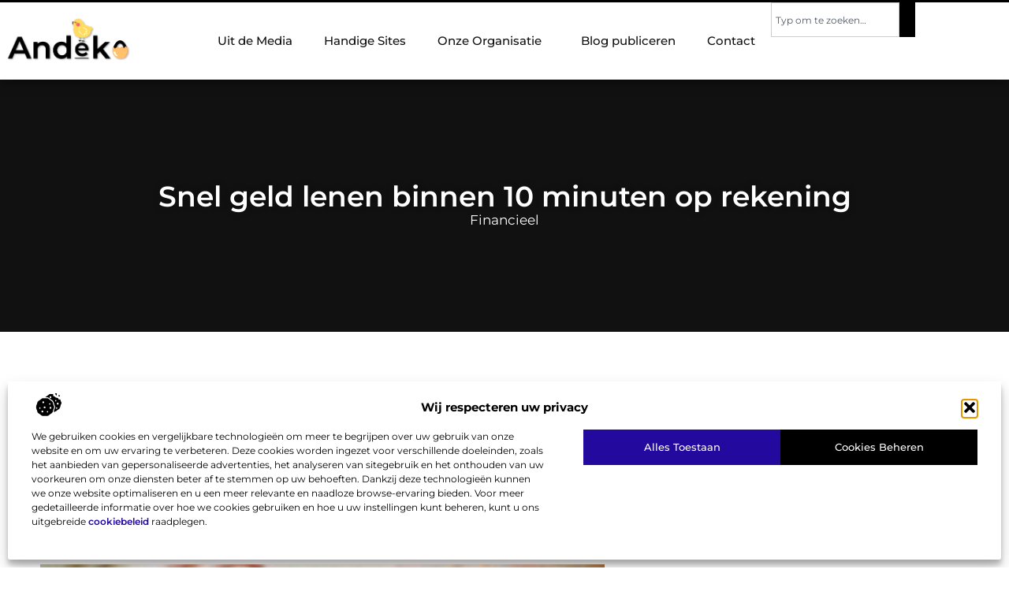

--- FILE ---
content_type: text/html; charset=UTF-8
request_url: https://www.andeko.nl/financieel/snel-geld-lenen-binnen-10-minuten-op-rekening/
body_size: 33382
content:
<!doctype html>
<html lang="nl-NL" prefix="og: https://ogp.me/ns#">
<head>
	<meta charset="UTF-8">
	<meta name="viewport" content="width=device-width, initial-scale=1">
	<link rel="profile" href="https://gmpg.org/xfn/11">
	
<!-- Search Engine Optimization door Rank Math - https://rankmath.com/ -->
<title>Snel geld lenen binnen 10 minuten op rekening &bull; Andeko</title>
<meta name="description" content="Voor iedereen is geld belangrijk. Als je eenmaal veel geld hebt gaat de wereld voor je open. Je kunt bijvoorbeeld beginnen met investeren in vastgoed. Vaak"/>
<meta name="robots" content="follow, index, max-snippet:-1, max-video-preview:-1, max-image-preview:large"/>
<link rel="canonical" href="https://www.andeko.nl/financieel/snel-geld-lenen-binnen-10-minuten-op-rekening/" />
<meta property="og:locale" content="nl_NL" />
<meta property="og:type" content="article" />
<meta property="og:title" content="Snel geld lenen binnen 10 minuten op rekening &bull; Andeko" />
<meta property="og:description" content="Voor iedereen is geld belangrijk. Als je eenmaal veel geld hebt gaat de wereld voor je open. Je kunt bijvoorbeeld beginnen met investeren in vastgoed. Vaak" />
<meta property="og:url" content="https://www.andeko.nl/financieel/snel-geld-lenen-binnen-10-minuten-op-rekening/" />
<meta property="og:site_name" content="Andeko" />
<meta property="article:tag" content="Financieel" />
<meta property="article:tag" content="Geld" />
<meta property="article:tag" content="Lening" />
<meta property="article:section" content="Financieel" />
<meta property="og:image" content="https://www.andeko.nl/wp-content/uploads/2019/12/euro-9-1469512.jpg" />
<meta property="og:image:secure_url" content="https://www.andeko.nl/wp-content/uploads/2019/12/euro-9-1469512.jpg" />
<meta property="og:image:width" content="309" />
<meta property="og:image:height" content="239" />
<meta property="og:image:alt" content="Snel geld lenen binnen 10 minuten op rekening" />
<meta property="og:image:type" content="image/jpeg" />
<meta property="article:published_time" content="2019-07-24T10:54:51+00:00" />
<meta name="twitter:card" content="summary_large_image" />
<meta name="twitter:title" content="Snel geld lenen binnen 10 minuten op rekening &bull; Andeko" />
<meta name="twitter:description" content="Voor iedereen is geld belangrijk. Als je eenmaal veel geld hebt gaat de wereld voor je open. Je kunt bijvoorbeeld beginnen met investeren in vastgoed. Vaak" />
<meta name="twitter:image" content="https://www.andeko.nl/wp-content/uploads/2019/12/euro-9-1469512.jpg" />
<script type="application/ld+json" class="rank-math-schema">{"@context":"https://schema.org","@graph":[{"@type":"Organization","@id":"https://www.andeko.nl/#organization","name":"andeko","url":"https://www.andeko.nl","logo":{"@type":"ImageObject","@id":"https://www.andeko.nl/#logo","url":"https://www.andeko.nl/wp-content/uploads/2025/01/andeko.nl-490x140px-e1737428062408.png","contentUrl":"https://www.andeko.nl/wp-content/uploads/2025/01/andeko.nl-490x140px-e1737428062408.png","caption":"Andeko","inLanguage":"nl-NL","width":"373","height":"140"}},{"@type":"WebSite","@id":"https://www.andeko.nl/#website","url":"https://www.andeko.nl","name":"Andeko","alternateName":"andeko.nl","publisher":{"@id":"https://www.andeko.nl/#organization"},"inLanguage":"nl-NL"},{"@type":"ImageObject","@id":"https://www.andeko.nl/wp-content/uploads/2019/12/euro-9-1469512.jpg","url":"https://www.andeko.nl/wp-content/uploads/2019/12/euro-9-1469512.jpg","width":"309","height":"239","inLanguage":"nl-NL"},{"@type":"BreadcrumbList","@id":"https://www.andeko.nl/financieel/snel-geld-lenen-binnen-10-minuten-op-rekening/#breadcrumb","itemListElement":[{"@type":"ListItem","position":"1","item":{"@id":"https://www.andeko.nl/","name":"Home"}},{"@type":"ListItem","position":"2","item":{"@id":"https://www.andeko.nl/financieel/snel-geld-lenen-binnen-10-minuten-op-rekening/","name":"Snel geld lenen binnen 10 minuten op rekening"}}]},{"@type":"WebPage","@id":"https://www.andeko.nl/financieel/snel-geld-lenen-binnen-10-minuten-op-rekening/#webpage","url":"https://www.andeko.nl/financieel/snel-geld-lenen-binnen-10-minuten-op-rekening/","name":"Snel geld lenen binnen 10 minuten op rekening &bull; Andeko","datePublished":"2019-07-24T10:54:51+00:00","dateModified":"2019-07-24T10:54:51+00:00","isPartOf":{"@id":"https://www.andeko.nl/#website"},"primaryImageOfPage":{"@id":"https://www.andeko.nl/wp-content/uploads/2019/12/euro-9-1469512.jpg"},"inLanguage":"nl-NL","breadcrumb":{"@id":"https://www.andeko.nl/financieel/snel-geld-lenen-binnen-10-minuten-op-rekening/#breadcrumb"}},{"@type":"Person","@id":"https://www.andeko.nl/financieel/snel-geld-lenen-binnen-10-minuten-op-rekening/#author","image":{"@type":"ImageObject","@id":"https://secure.gravatar.com/avatar/?s=96&amp;d=mm&amp;r=g","url":"https://secure.gravatar.com/avatar/?s=96&amp;d=mm&amp;r=g","inLanguage":"nl-NL"},"worksFor":{"@id":"https://www.andeko.nl/#organization"}},{"@type":"BlogPosting","headline":"Snel geld lenen binnen 10 minuten op rekening &bull; Andeko","datePublished":"2019-07-24T10:54:51+00:00","dateModified":"2019-07-24T10:54:51+00:00","author":{"@id":"https://www.andeko.nl/financieel/snel-geld-lenen-binnen-10-minuten-op-rekening/#author"},"publisher":{"@id":"https://www.andeko.nl/#organization"},"description":"Voor iedereen is geld belangrijk. Als je eenmaal veel geld hebt gaat de wereld voor je open. Je kunt bijvoorbeeld beginnen met investeren in vastgoed. Vaak","name":"Snel geld lenen binnen 10 minuten op rekening &bull; Andeko","@id":"https://www.andeko.nl/financieel/snel-geld-lenen-binnen-10-minuten-op-rekening/#richSnippet","isPartOf":{"@id":"https://www.andeko.nl/financieel/snel-geld-lenen-binnen-10-minuten-op-rekening/#webpage"},"image":{"@id":"https://www.andeko.nl/wp-content/uploads/2019/12/euro-9-1469512.jpg"},"inLanguage":"nl-NL","mainEntityOfPage":{"@id":"https://www.andeko.nl/financieel/snel-geld-lenen-binnen-10-minuten-op-rekening/#webpage"}}]}</script>
<!-- /Rank Math WordPress SEO plugin -->

<link rel="alternate" title="oEmbed (JSON)" type="application/json+oembed" href="https://www.andeko.nl/wp-json/oembed/1.0/embed?url=https%3A%2F%2Fwww.andeko.nl%2Ffinancieel%2Fsnel-geld-lenen-binnen-10-minuten-op-rekening%2F" />
<link rel="alternate" title="oEmbed (XML)" type="text/xml+oembed" href="https://www.andeko.nl/wp-json/oembed/1.0/embed?url=https%3A%2F%2Fwww.andeko.nl%2Ffinancieel%2Fsnel-geld-lenen-binnen-10-minuten-op-rekening%2F&#038;format=xml" />
<style id='wp-img-auto-sizes-contain-inline-css'>
img:is([sizes=auto i],[sizes^="auto," i]){contain-intrinsic-size:3000px 1500px}
/*# sourceURL=wp-img-auto-sizes-contain-inline-css */
</style>
<link rel='stylesheet' id='colorboxstyle-css' href='https://www.andeko.nl/wp-content/plugins/link-library/colorbox/colorbox.css?ver=6.9' media='all' />
<style id='wp-emoji-styles-inline-css'>

	img.wp-smiley, img.emoji {
		display: inline !important;
		border: none !important;
		box-shadow: none !important;
		height: 1em !important;
		width: 1em !important;
		margin: 0 0.07em !important;
		vertical-align: -0.1em !important;
		background: none !important;
		padding: 0 !important;
	}
/*# sourceURL=wp-emoji-styles-inline-css */
</style>
<link rel='stylesheet' id='wp-block-library-css' href='https://www.andeko.nl/wp-includes/css/dist/block-library/style.min.css?ver=6.9' media='all' />
<style id='global-styles-inline-css'>
:root{--wp--preset--aspect-ratio--square: 1;--wp--preset--aspect-ratio--4-3: 4/3;--wp--preset--aspect-ratio--3-4: 3/4;--wp--preset--aspect-ratio--3-2: 3/2;--wp--preset--aspect-ratio--2-3: 2/3;--wp--preset--aspect-ratio--16-9: 16/9;--wp--preset--aspect-ratio--9-16: 9/16;--wp--preset--color--black: #000000;--wp--preset--color--cyan-bluish-gray: #abb8c3;--wp--preset--color--white: #ffffff;--wp--preset--color--pale-pink: #f78da7;--wp--preset--color--vivid-red: #cf2e2e;--wp--preset--color--luminous-vivid-orange: #ff6900;--wp--preset--color--luminous-vivid-amber: #fcb900;--wp--preset--color--light-green-cyan: #7bdcb5;--wp--preset--color--vivid-green-cyan: #00d084;--wp--preset--color--pale-cyan-blue: #8ed1fc;--wp--preset--color--vivid-cyan-blue: #0693e3;--wp--preset--color--vivid-purple: #9b51e0;--wp--preset--gradient--vivid-cyan-blue-to-vivid-purple: linear-gradient(135deg,rgb(6,147,227) 0%,rgb(155,81,224) 100%);--wp--preset--gradient--light-green-cyan-to-vivid-green-cyan: linear-gradient(135deg,rgb(122,220,180) 0%,rgb(0,208,130) 100%);--wp--preset--gradient--luminous-vivid-amber-to-luminous-vivid-orange: linear-gradient(135deg,rgb(252,185,0) 0%,rgb(255,105,0) 100%);--wp--preset--gradient--luminous-vivid-orange-to-vivid-red: linear-gradient(135deg,rgb(255,105,0) 0%,rgb(207,46,46) 100%);--wp--preset--gradient--very-light-gray-to-cyan-bluish-gray: linear-gradient(135deg,rgb(238,238,238) 0%,rgb(169,184,195) 100%);--wp--preset--gradient--cool-to-warm-spectrum: linear-gradient(135deg,rgb(74,234,220) 0%,rgb(151,120,209) 20%,rgb(207,42,186) 40%,rgb(238,44,130) 60%,rgb(251,105,98) 80%,rgb(254,248,76) 100%);--wp--preset--gradient--blush-light-purple: linear-gradient(135deg,rgb(255,206,236) 0%,rgb(152,150,240) 100%);--wp--preset--gradient--blush-bordeaux: linear-gradient(135deg,rgb(254,205,165) 0%,rgb(254,45,45) 50%,rgb(107,0,62) 100%);--wp--preset--gradient--luminous-dusk: linear-gradient(135deg,rgb(255,203,112) 0%,rgb(199,81,192) 50%,rgb(65,88,208) 100%);--wp--preset--gradient--pale-ocean: linear-gradient(135deg,rgb(255,245,203) 0%,rgb(182,227,212) 50%,rgb(51,167,181) 100%);--wp--preset--gradient--electric-grass: linear-gradient(135deg,rgb(202,248,128) 0%,rgb(113,206,126) 100%);--wp--preset--gradient--midnight: linear-gradient(135deg,rgb(2,3,129) 0%,rgb(40,116,252) 100%);--wp--preset--font-size--small: 13px;--wp--preset--font-size--medium: 20px;--wp--preset--font-size--large: 36px;--wp--preset--font-size--x-large: 42px;--wp--preset--spacing--20: 0.44rem;--wp--preset--spacing--30: 0.67rem;--wp--preset--spacing--40: 1rem;--wp--preset--spacing--50: 1.5rem;--wp--preset--spacing--60: 2.25rem;--wp--preset--spacing--70: 3.38rem;--wp--preset--spacing--80: 5.06rem;--wp--preset--shadow--natural: 6px 6px 9px rgba(0, 0, 0, 0.2);--wp--preset--shadow--deep: 12px 12px 50px rgba(0, 0, 0, 0.4);--wp--preset--shadow--sharp: 6px 6px 0px rgba(0, 0, 0, 0.2);--wp--preset--shadow--outlined: 6px 6px 0px -3px rgb(255, 255, 255), 6px 6px rgb(0, 0, 0);--wp--preset--shadow--crisp: 6px 6px 0px rgb(0, 0, 0);}:root { --wp--style--global--content-size: 800px;--wp--style--global--wide-size: 1200px; }:where(body) { margin: 0; }.wp-site-blocks > .alignleft { float: left; margin-right: 2em; }.wp-site-blocks > .alignright { float: right; margin-left: 2em; }.wp-site-blocks > .aligncenter { justify-content: center; margin-left: auto; margin-right: auto; }:where(.wp-site-blocks) > * { margin-block-start: 24px; margin-block-end: 0; }:where(.wp-site-blocks) > :first-child { margin-block-start: 0; }:where(.wp-site-blocks) > :last-child { margin-block-end: 0; }:root { --wp--style--block-gap: 24px; }:root :where(.is-layout-flow) > :first-child{margin-block-start: 0;}:root :where(.is-layout-flow) > :last-child{margin-block-end: 0;}:root :where(.is-layout-flow) > *{margin-block-start: 24px;margin-block-end: 0;}:root :where(.is-layout-constrained) > :first-child{margin-block-start: 0;}:root :where(.is-layout-constrained) > :last-child{margin-block-end: 0;}:root :where(.is-layout-constrained) > *{margin-block-start: 24px;margin-block-end: 0;}:root :where(.is-layout-flex){gap: 24px;}:root :where(.is-layout-grid){gap: 24px;}.is-layout-flow > .alignleft{float: left;margin-inline-start: 0;margin-inline-end: 2em;}.is-layout-flow > .alignright{float: right;margin-inline-start: 2em;margin-inline-end: 0;}.is-layout-flow > .aligncenter{margin-left: auto !important;margin-right: auto !important;}.is-layout-constrained > .alignleft{float: left;margin-inline-start: 0;margin-inline-end: 2em;}.is-layout-constrained > .alignright{float: right;margin-inline-start: 2em;margin-inline-end: 0;}.is-layout-constrained > .aligncenter{margin-left: auto !important;margin-right: auto !important;}.is-layout-constrained > :where(:not(.alignleft):not(.alignright):not(.alignfull)){max-width: var(--wp--style--global--content-size);margin-left: auto !important;margin-right: auto !important;}.is-layout-constrained > .alignwide{max-width: var(--wp--style--global--wide-size);}body .is-layout-flex{display: flex;}.is-layout-flex{flex-wrap: wrap;align-items: center;}.is-layout-flex > :is(*, div){margin: 0;}body .is-layout-grid{display: grid;}.is-layout-grid > :is(*, div){margin: 0;}body{padding-top: 0px;padding-right: 0px;padding-bottom: 0px;padding-left: 0px;}a:where(:not(.wp-element-button)){text-decoration: underline;}:root :where(.wp-element-button, .wp-block-button__link){background-color: #32373c;border-width: 0;color: #fff;font-family: inherit;font-size: inherit;font-style: inherit;font-weight: inherit;letter-spacing: inherit;line-height: inherit;padding-top: calc(0.667em + 2px);padding-right: calc(1.333em + 2px);padding-bottom: calc(0.667em + 2px);padding-left: calc(1.333em + 2px);text-decoration: none;text-transform: inherit;}.has-black-color{color: var(--wp--preset--color--black) !important;}.has-cyan-bluish-gray-color{color: var(--wp--preset--color--cyan-bluish-gray) !important;}.has-white-color{color: var(--wp--preset--color--white) !important;}.has-pale-pink-color{color: var(--wp--preset--color--pale-pink) !important;}.has-vivid-red-color{color: var(--wp--preset--color--vivid-red) !important;}.has-luminous-vivid-orange-color{color: var(--wp--preset--color--luminous-vivid-orange) !important;}.has-luminous-vivid-amber-color{color: var(--wp--preset--color--luminous-vivid-amber) !important;}.has-light-green-cyan-color{color: var(--wp--preset--color--light-green-cyan) !important;}.has-vivid-green-cyan-color{color: var(--wp--preset--color--vivid-green-cyan) !important;}.has-pale-cyan-blue-color{color: var(--wp--preset--color--pale-cyan-blue) !important;}.has-vivid-cyan-blue-color{color: var(--wp--preset--color--vivid-cyan-blue) !important;}.has-vivid-purple-color{color: var(--wp--preset--color--vivid-purple) !important;}.has-black-background-color{background-color: var(--wp--preset--color--black) !important;}.has-cyan-bluish-gray-background-color{background-color: var(--wp--preset--color--cyan-bluish-gray) !important;}.has-white-background-color{background-color: var(--wp--preset--color--white) !important;}.has-pale-pink-background-color{background-color: var(--wp--preset--color--pale-pink) !important;}.has-vivid-red-background-color{background-color: var(--wp--preset--color--vivid-red) !important;}.has-luminous-vivid-orange-background-color{background-color: var(--wp--preset--color--luminous-vivid-orange) !important;}.has-luminous-vivid-amber-background-color{background-color: var(--wp--preset--color--luminous-vivid-amber) !important;}.has-light-green-cyan-background-color{background-color: var(--wp--preset--color--light-green-cyan) !important;}.has-vivid-green-cyan-background-color{background-color: var(--wp--preset--color--vivid-green-cyan) !important;}.has-pale-cyan-blue-background-color{background-color: var(--wp--preset--color--pale-cyan-blue) !important;}.has-vivid-cyan-blue-background-color{background-color: var(--wp--preset--color--vivid-cyan-blue) !important;}.has-vivid-purple-background-color{background-color: var(--wp--preset--color--vivid-purple) !important;}.has-black-border-color{border-color: var(--wp--preset--color--black) !important;}.has-cyan-bluish-gray-border-color{border-color: var(--wp--preset--color--cyan-bluish-gray) !important;}.has-white-border-color{border-color: var(--wp--preset--color--white) !important;}.has-pale-pink-border-color{border-color: var(--wp--preset--color--pale-pink) !important;}.has-vivid-red-border-color{border-color: var(--wp--preset--color--vivid-red) !important;}.has-luminous-vivid-orange-border-color{border-color: var(--wp--preset--color--luminous-vivid-orange) !important;}.has-luminous-vivid-amber-border-color{border-color: var(--wp--preset--color--luminous-vivid-amber) !important;}.has-light-green-cyan-border-color{border-color: var(--wp--preset--color--light-green-cyan) !important;}.has-vivid-green-cyan-border-color{border-color: var(--wp--preset--color--vivid-green-cyan) !important;}.has-pale-cyan-blue-border-color{border-color: var(--wp--preset--color--pale-cyan-blue) !important;}.has-vivid-cyan-blue-border-color{border-color: var(--wp--preset--color--vivid-cyan-blue) !important;}.has-vivid-purple-border-color{border-color: var(--wp--preset--color--vivid-purple) !important;}.has-vivid-cyan-blue-to-vivid-purple-gradient-background{background: var(--wp--preset--gradient--vivid-cyan-blue-to-vivid-purple) !important;}.has-light-green-cyan-to-vivid-green-cyan-gradient-background{background: var(--wp--preset--gradient--light-green-cyan-to-vivid-green-cyan) !important;}.has-luminous-vivid-amber-to-luminous-vivid-orange-gradient-background{background: var(--wp--preset--gradient--luminous-vivid-amber-to-luminous-vivid-orange) !important;}.has-luminous-vivid-orange-to-vivid-red-gradient-background{background: var(--wp--preset--gradient--luminous-vivid-orange-to-vivid-red) !important;}.has-very-light-gray-to-cyan-bluish-gray-gradient-background{background: var(--wp--preset--gradient--very-light-gray-to-cyan-bluish-gray) !important;}.has-cool-to-warm-spectrum-gradient-background{background: var(--wp--preset--gradient--cool-to-warm-spectrum) !important;}.has-blush-light-purple-gradient-background{background: var(--wp--preset--gradient--blush-light-purple) !important;}.has-blush-bordeaux-gradient-background{background: var(--wp--preset--gradient--blush-bordeaux) !important;}.has-luminous-dusk-gradient-background{background: var(--wp--preset--gradient--luminous-dusk) !important;}.has-pale-ocean-gradient-background{background: var(--wp--preset--gradient--pale-ocean) !important;}.has-electric-grass-gradient-background{background: var(--wp--preset--gradient--electric-grass) !important;}.has-midnight-gradient-background{background: var(--wp--preset--gradient--midnight) !important;}.has-small-font-size{font-size: var(--wp--preset--font-size--small) !important;}.has-medium-font-size{font-size: var(--wp--preset--font-size--medium) !important;}.has-large-font-size{font-size: var(--wp--preset--font-size--large) !important;}.has-x-large-font-size{font-size: var(--wp--preset--font-size--x-large) !important;}
:root :where(.wp-block-pullquote){font-size: 1.5em;line-height: 1.6;}
/*# sourceURL=global-styles-inline-css */
</style>
<link rel='stylesheet' id='thumbs_rating_styles-css' href='https://www.andeko.nl/wp-content/plugins/link-library/upvote-downvote/css/style.css?ver=1.0.0' media='all' />
<link rel='stylesheet' id='cmplz-general-css' href='https://www.andeko.nl/wp-content/plugins/complianz-gdpr/assets/css/cookieblocker.min.css?ver=1741706570' media='all' />
<link rel='stylesheet' id='hello-elementor-css' href='https://www.andeko.nl/wp-content/themes/hello-elementor/assets/css/reset.css?ver=3.4.6' media='all' />
<link rel='stylesheet' id='hello-elementor-theme-style-css' href='https://www.andeko.nl/wp-content/themes/hello-elementor/assets/css/theme.css?ver=3.4.6' media='all' />
<link rel='stylesheet' id='hello-elementor-header-footer-css' href='https://www.andeko.nl/wp-content/themes/hello-elementor/assets/css/header-footer.css?ver=3.4.6' media='all' />
<link rel='stylesheet' id='elementor-frontend-css' href='https://www.andeko.nl/wp-content/plugins/elementor/assets/css/frontend.min.css?ver=3.34.2' media='all' />
<link rel='stylesheet' id='elementor-post-6597-css' href='https://www.andeko.nl/wp-content/uploads/elementor/css/post-6597.css?ver=1769408297' media='all' />
<link rel='stylesheet' id='e-animation-grow-css' href='https://www.andeko.nl/wp-content/plugins/elementor/assets/lib/animations/styles/e-animation-grow.min.css?ver=3.34.2' media='all' />
<link rel='stylesheet' id='widget-image-css' href='https://www.andeko.nl/wp-content/plugins/elementor/assets/css/widget-image.min.css?ver=3.34.2' media='all' />
<link rel='stylesheet' id='widget-nav-menu-css' href='https://www.andeko.nl/wp-content/plugins/elementor-pro/assets/css/widget-nav-menu.min.css?ver=3.34.2' media='all' />
<link rel='stylesheet' id='widget-search-css' href='https://www.andeko.nl/wp-content/plugins/elementor-pro/assets/css/widget-search.min.css?ver=3.34.2' media='all' />
<link rel='stylesheet' id='e-animation-fadeIn-css' href='https://www.andeko.nl/wp-content/plugins/elementor/assets/lib/animations/styles/fadeIn.min.css?ver=3.34.2' media='all' />
<link rel='stylesheet' id='e-motion-fx-css' href='https://www.andeko.nl/wp-content/plugins/elementor-pro/assets/css/modules/motion-fx.min.css?ver=3.34.2' media='all' />
<link rel='stylesheet' id='e-sticky-css' href='https://www.andeko.nl/wp-content/plugins/elementor-pro/assets/css/modules/sticky.min.css?ver=3.34.2' media='all' />
<link rel='stylesheet' id='widget-heading-css' href='https://www.andeko.nl/wp-content/plugins/elementor/assets/css/widget-heading.min.css?ver=3.34.2' media='all' />
<link rel='stylesheet' id='swiper-css' href='https://www.andeko.nl/wp-content/plugins/elementor/assets/lib/swiper/v8/css/swiper.min.css?ver=8.4.5' media='all' />
<link rel='stylesheet' id='e-swiper-css' href='https://www.andeko.nl/wp-content/plugins/elementor/assets/css/conditionals/e-swiper.min.css?ver=3.34.2' media='all' />
<link rel='stylesheet' id='e-shapes-css' href='https://www.andeko.nl/wp-content/plugins/elementor/assets/css/conditionals/shapes.min.css?ver=3.34.2' media='all' />
<link rel='stylesheet' id='widget-post-info-css' href='https://www.andeko.nl/wp-content/plugins/elementor-pro/assets/css/widget-post-info.min.css?ver=3.34.2' media='all' />
<link rel='stylesheet' id='widget-icon-list-css' href='https://www.andeko.nl/wp-content/plugins/elementor/assets/css/widget-icon-list.min.css?ver=3.34.2' media='all' />
<link rel='stylesheet' id='widget-table-of-contents-css' href='https://www.andeko.nl/wp-content/plugins/elementor-pro/assets/css/widget-table-of-contents.min.css?ver=3.34.2' media='all' />
<link rel='stylesheet' id='widget-posts-css' href='https://www.andeko.nl/wp-content/plugins/elementor-pro/assets/css/widget-posts.min.css?ver=3.34.2' media='all' />
<link rel='stylesheet' id='widget-post-navigation-css' href='https://www.andeko.nl/wp-content/plugins/elementor-pro/assets/css/widget-post-navigation.min.css?ver=3.34.2' media='all' />
<link rel='stylesheet' id='widget-loop-common-css' href='https://www.andeko.nl/wp-content/plugins/elementor-pro/assets/css/widget-loop-common.min.css?ver=3.34.2' media='all' />
<link rel='stylesheet' id='widget-loop-grid-css' href='https://www.andeko.nl/wp-content/plugins/elementor-pro/assets/css/widget-loop-grid.min.css?ver=3.34.2' media='all' />
<link rel='stylesheet' id='elementor-post-6739-css' href='https://www.andeko.nl/wp-content/uploads/elementor/css/post-6739.css?ver=1769408297' media='all' />
<link rel='stylesheet' id='elementor-post-6743-css' href='https://www.andeko.nl/wp-content/uploads/elementor/css/post-6743.css?ver=1769408297' media='all' />
<link rel='stylesheet' id='elementor-post-6643-css' href='https://www.andeko.nl/wp-content/uploads/elementor/css/post-6643.css?ver=1769408297' media='all' />
<link rel='stylesheet' id='yarppRelatedCss-css' href='https://www.andeko.nl/wp-content/plugins/yet-another-related-posts-plugin/style/related.css?ver=5.30.11' media='all' />
<link rel='stylesheet' id='elementor-gf-local-montserrat-css' href='https://www.andeko.nl/wp-content/uploads/elementor/google-fonts/css/montserrat.css?ver=1742221011' media='all' />
<script src="https://www.andeko.nl/wp-includes/js/jquery/jquery.min.js?ver=3.7.1" id="jquery-core-js"></script>
<script src="https://www.andeko.nl/wp-includes/js/jquery/jquery-migrate.min.js?ver=3.4.1" id="jquery-migrate-js"></script>
<script src="https://www.andeko.nl/wp-content/plugins/link-library/colorbox/jquery.colorbox-min.js?ver=1.3.9" id="colorbox-js"></script>
<script id="thumbs_rating_scripts-js-extra">
var thumbs_rating_ajax = {"ajax_url":"https://www.andeko.nl/wp-admin/admin-ajax.php","nonce":"c9a1b21b8f"};
//# sourceURL=thumbs_rating_scripts-js-extra
</script>
<script src="https://www.andeko.nl/wp-content/plugins/link-library/upvote-downvote/js/general.js?ver=4.0.1" id="thumbs_rating_scripts-js"></script>
<link rel="https://api.w.org/" href="https://www.andeko.nl/wp-json/" /><link rel="alternate" title="JSON" type="application/json" href="https://www.andeko.nl/wp-json/wp/v2/posts/2055" /><link rel="EditURI" type="application/rsd+xml" title="RSD" href="https://www.andeko.nl/xmlrpc.php?rsd" />
<meta name="generator" content="WordPress 6.9" />
<link rel='shortlink' href='https://www.andeko.nl/?p=2055' />
<script type="text/javascript">//<![CDATA[
  function external_links_in_new_windows_loop() {
    if (!document.links) {
      document.links = document.getElementsByTagName('a');
    }
    var change_link = false;
    var force = '';
    var ignore = '';

    for (var t=0; t<document.links.length; t++) {
      var all_links = document.links[t];
      change_link = false;
      
      if(document.links[t].hasAttribute('onClick') == false) {
        // forced if the address starts with http (or also https), but does not link to the current domain
        if(all_links.href.search(/^http/) != -1 && all_links.href.search('www.andeko.nl') == -1 && all_links.href.search(/^#/) == -1) {
          // console.log('Changed ' + all_links.href);
          change_link = true;
        }
          
        if(force != '' && all_links.href.search(force) != -1) {
          // forced
          // console.log('force ' + all_links.href);
          change_link = true;
        }
        
        if(ignore != '' && all_links.href.search(ignore) != -1) {
          // console.log('ignore ' + all_links.href);
          // ignored
          change_link = false;
        }

        if(change_link == true) {
          // console.log('Changed ' + all_links.href);
          document.links[t].setAttribute('onClick', 'javascript:window.open(\'' + all_links.href.replace(/'/g, '') + '\', \'_blank\', \'noopener\'); return false;');
          document.links[t].removeAttribute('target');
        }
      }
    }
  }
  
  // Load
  function external_links_in_new_windows_load(func)
  {  
    var oldonload = window.onload;
    if (typeof window.onload != 'function'){
      window.onload = func;
    } else {
      window.onload = function(){
        oldonload();
        func();
      }
    }
  }

  external_links_in_new_windows_load(external_links_in_new_windows_loop);
  //]]></script>

			<style>.cmplz-hidden {
					display: none !important;
				}</style><meta name="generator" content="Elementor 3.34.2; features: e_font_icon_svg, additional_custom_breakpoints; settings: css_print_method-external, google_font-enabled, font_display-swap">
			<style>
				.e-con.e-parent:nth-of-type(n+4):not(.e-lazyloaded):not(.e-no-lazyload),
				.e-con.e-parent:nth-of-type(n+4):not(.e-lazyloaded):not(.e-no-lazyload) * {
					background-image: none !important;
				}
				@media screen and (max-height: 1024px) {
					.e-con.e-parent:nth-of-type(n+3):not(.e-lazyloaded):not(.e-no-lazyload),
					.e-con.e-parent:nth-of-type(n+3):not(.e-lazyloaded):not(.e-no-lazyload) * {
						background-image: none !important;
					}
				}
				@media screen and (max-height: 640px) {
					.e-con.e-parent:nth-of-type(n+2):not(.e-lazyloaded):not(.e-no-lazyload),
					.e-con.e-parent:nth-of-type(n+2):not(.e-lazyloaded):not(.e-no-lazyload) * {
						background-image: none !important;
					}
				}
			</style>
			<link rel="icon" href="https://www.andeko.nl/wp-content/uploads/2025/01/andeko.nl-150px.png" sizes="32x32" />
<link rel="icon" href="https://www.andeko.nl/wp-content/uploads/2025/01/andeko.nl-150px.png" sizes="192x192" />
<link rel="apple-touch-icon" href="https://www.andeko.nl/wp-content/uploads/2025/01/andeko.nl-150px.png" />
<meta name="msapplication-TileImage" content="https://www.andeko.nl/wp-content/uploads/2025/01/andeko.nl-150px.png" />
</head>
<body data-rsssl=1 data-cmplz=1 class="wp-singular post-template-default single single-post postid-2055 single-format-standard wp-custom-logo wp-embed-responsive wp-theme-hello-elementor hello-elementor-default elementor-default elementor-template-full-width elementor-kit-6597 elementor-page-6643">


<a class="skip-link screen-reader-text" href="#content">Ga naar de inhoud</a>

		<header data-elementor-type="header" data-elementor-id="6739" class="elementor elementor-6739 elementor-location-header" data-elementor-post-type="elementor_library">
			<header class="elementor-element elementor-element-78b8bf32 top e-flex e-con-boxed e-con e-parent" data-id="78b8bf32" data-element_type="container" data-settings="{&quot;background_background&quot;:&quot;classic&quot;,&quot;sticky&quot;:&quot;top&quot;,&quot;sticky_on&quot;:[&quot;desktop&quot;,&quot;tablet&quot;,&quot;mobile&quot;],&quot;sticky_offset&quot;:0,&quot;sticky_effects_offset&quot;:0,&quot;sticky_anchor_link_offset&quot;:0}">
					<div class="e-con-inner">
				<div class="elementor-element elementor-element-6bb85402 elementor-widget__width-initial elementor-widget elementor-widget-theme-site-logo elementor-widget-image" data-id="6bb85402" data-element_type="widget" data-widget_type="theme-site-logo.default">
				<div class="elementor-widget-container">
											<a href="https://www.andeko.nl">
			<img width="373" height="140" src="https://www.andeko.nl/wp-content/uploads/2025/01/andeko.nl-490x140px-e1737428062408.png" class="elementor-animation-grow attachment-full size-full wp-image-6785" alt="andeko.nl-490x140px" srcset="https://www.andeko.nl/wp-content/uploads/2025/01/andeko.nl-490x140px-e1737428062408.png 373w, https://www.andeko.nl/wp-content/uploads/2025/01/andeko.nl-490x140px-e1737428062408-300x113.png 300w" sizes="(max-width: 373px) 100vw, 373px" />				</a>
											</div>
				</div>
		<nav class="elementor-element elementor-element-5f51c1db e-con-full e-flex e-con e-child" data-id="5f51c1db" data-element_type="container">
				<div class="elementor-element elementor-element-56f39b01 elementor-nav-menu--stretch elementor-nav-menu__align-center elementor-nav-menu--dropdown-tablet elementor-nav-menu__text-align-aside elementor-nav-menu--toggle elementor-nav-menu--burger elementor-widget elementor-widget-nav-menu" data-id="56f39b01" data-element_type="widget" data-settings="{&quot;full_width&quot;:&quot;stretch&quot;,&quot;submenu_icon&quot;:{&quot;value&quot;:&quot;&lt;i aria-hidden=\&quot;true\&quot; class=\&quot;\&quot;&gt;&lt;\/i&gt;&quot;,&quot;library&quot;:&quot;&quot;},&quot;layout&quot;:&quot;horizontal&quot;,&quot;toggle&quot;:&quot;burger&quot;}" data-widget_type="nav-menu.default">
				<div class="elementor-widget-container">
								<nav aria-label="Menu" class="elementor-nav-menu--main elementor-nav-menu__container elementor-nav-menu--layout-horizontal e--pointer-underline e--animation-fade">
				<ul id="menu-1-56f39b01" class="elementor-nav-menu"><li class="menu-item menu-item-type-custom menu-item-object-custom menu-item-6759"><a href="https://www.andeko.nl/category/media/" class="elementor-item">Uit de Media</a></li>
<li class="menu-item menu-item-type-post_type menu-item-object-page menu-item-6758"><a href="https://www.andeko.nl/handige-sites/" class="elementor-item">Handige Sites</a></li>
<li class="menu-item menu-item-type-custom menu-item-object-custom menu-item-has-children menu-item-6760"><a href="#" class="elementor-item elementor-item-anchor">Onze Organisatie</a>
<ul class="sub-menu elementor-nav-menu--dropdown">
	<li class="menu-item menu-item-type-post_type menu-item-object-page menu-item-6755"><a href="https://www.andeko.nl/over-ons/" class="elementor-sub-item">Wie we zijn</a></li>
	<li class="menu-item menu-item-type-post_type menu-item-object-page menu-item-6754"><a href="https://www.andeko.nl/ons-team/" class="elementor-sub-item">Maak kennis met het team</a></li>
</ul>
</li>
<li class="menu-item menu-item-type-post_type menu-item-object-page menu-item-6756"><a href="https://www.andeko.nl/blog-publiceren/" class="elementor-item">Blog publiceren</a></li>
<li class="menu-item menu-item-type-post_type menu-item-object-page menu-item-6757"><a href="https://www.andeko.nl/contact/" class="elementor-item">Contact</a></li>
</ul>			</nav>
					<div class="elementor-menu-toggle" role="button" tabindex="0" aria-label="Menu toggle" aria-expanded="false">
			<span class="elementor-menu-toggle__icon--open"><svg xmlns="http://www.w3.org/2000/svg" xml:space="preserve" viewBox="0 0 388.35 388.35"><linearGradient id="a" x1=".673" x2="300.356" y1="309.739" y2="309.739" gradientUnits="userSpaceOnUse"><stop offset="0" style="stop-color:#e6a061"></stop><stop offset="1" style="stop-color:#f9c264"></stop></linearGradient><path d="M278.21 287.28H22.82c-12.21 0-22.14 10.07-22.14 22.46 0 12.38 9.93 22.46 22.14 22.46h255.39c12.21 0 22.14-10.07 22.14-22.46.01-12.38-9.93-22.46-22.14-22.46" style="fill:url(#a)"></path><linearGradient id="b" x1=".673" x2="388.346" y1="194.228" y2="194.228" gradientUnits="userSpaceOnUse"><stop offset="0" style="stop-color:#e6a061"></stop><stop offset="1" style="stop-color:#f9c264"></stop></linearGradient><path d="M366.2 171.77H22.82c-12.21 0-22.14 10.07-22.14 22.46 0 12.38 9.93 22.46 22.14 22.46H366.2c12.21 0 22.14-10.07 22.14-22.46.01-12.38-9.93-22.46-22.14-22.46" style="fill:url(#b)"></path><linearGradient id="c" x1=".673" x2="300.356" y1="78.718" y2="78.718" gradientUnits="userSpaceOnUse"><stop offset="0" style="stop-color:#e6a061"></stop><stop offset="1" style="stop-color:#f9c264"></stop></linearGradient><path d="M22.82 101.17h255.39c12.21 0 22.14-10.07 22.14-22.46s-9.93-22.46-22.14-22.46H22.82C10.61 56.25.68 66.32.68 78.71s9.93 22.46 22.14 22.46" style="fill:url(#c)"></path></svg></span><svg aria-hidden="true" role="presentation" class="elementor-menu-toggle__icon--close e-font-icon-svg e-eicon-close" viewBox="0 0 1000 1000" xmlns="http://www.w3.org/2000/svg"><path d="M742 167L500 408 258 167C246 154 233 150 217 150 196 150 179 158 167 167 154 179 150 196 150 212 150 229 154 242 171 254L408 500 167 742C138 771 138 800 167 829 196 858 225 858 254 829L496 587 738 829C750 842 767 846 783 846 800 846 817 842 829 829 842 817 846 804 846 783 846 767 842 750 829 737L588 500 833 258C863 229 863 200 833 171 804 137 775 137 742 167Z"></path></svg>		</div>
					<nav class="elementor-nav-menu--dropdown elementor-nav-menu__container" aria-hidden="true">
				<ul id="menu-2-56f39b01" class="elementor-nav-menu"><li class="menu-item menu-item-type-custom menu-item-object-custom menu-item-6759"><a href="https://www.andeko.nl/category/media/" class="elementor-item" tabindex="-1">Uit de Media</a></li>
<li class="menu-item menu-item-type-post_type menu-item-object-page menu-item-6758"><a href="https://www.andeko.nl/handige-sites/" class="elementor-item" tabindex="-1">Handige Sites</a></li>
<li class="menu-item menu-item-type-custom menu-item-object-custom menu-item-has-children menu-item-6760"><a href="#" class="elementor-item elementor-item-anchor" tabindex="-1">Onze Organisatie</a>
<ul class="sub-menu elementor-nav-menu--dropdown">
	<li class="menu-item menu-item-type-post_type menu-item-object-page menu-item-6755"><a href="https://www.andeko.nl/over-ons/" class="elementor-sub-item" tabindex="-1">Wie we zijn</a></li>
	<li class="menu-item menu-item-type-post_type menu-item-object-page menu-item-6754"><a href="https://www.andeko.nl/ons-team/" class="elementor-sub-item" tabindex="-1">Maak kennis met het team</a></li>
</ul>
</li>
<li class="menu-item menu-item-type-post_type menu-item-object-page menu-item-6756"><a href="https://www.andeko.nl/blog-publiceren/" class="elementor-item" tabindex="-1">Blog publiceren</a></li>
<li class="menu-item menu-item-type-post_type menu-item-object-page menu-item-6757"><a href="https://www.andeko.nl/contact/" class="elementor-item" tabindex="-1">Contact</a></li>
</ul>			</nav>
						</div>
				</div>
				<div class="elementor-element elementor-element-4e42f8d4 elementor-hidden-mobile elementor-widget elementor-widget-search" data-id="4e42f8d4" data-element_type="widget" data-settings="{&quot;submit_trigger&quot;:&quot;click_submit&quot;,&quot;pagination_type_options&quot;:&quot;none&quot;}" data-widget_type="search.default">
				<div class="elementor-widget-container">
							<search class="e-search hidden" role="search">
			<form class="e-search-form" action="https://www.andeko.nl" method="get">

				
				<label class="e-search-label" for="search-4e42f8d4">
					<span class="elementor-screen-only">
						Zoeken					</span>
									</label>

				<div class="e-search-input-wrapper">
					<input id="search-4e42f8d4" placeholder="Typ om te zoeken…" class="e-search-input" type="search" name="s" value="" autocomplete="off" role="combobox" aria-autocomplete="list" aria-expanded="false" aria-controls="results-4e42f8d4" aria-haspopup="listbox">
															<output id="results-4e42f8d4" class="e-search-results-container hide-loader" aria-live="polite" aria-atomic="true" aria-label="Resultaten voor zoekopdracht" tabindex="0">
						<div class="e-search-results"></div>
											</output>
									</div>
				
				
				<button class="e-search-submit  " type="submit" aria-label="Zoeken">
					<svg aria-hidden="true" class="e-font-icon-svg e-fas-search" viewBox="0 0 512 512" xmlns="http://www.w3.org/2000/svg"><path d="M505 442.7L405.3 343c-4.5-4.5-10.6-7-17-7H372c27.6-35.3 44-79.7 44-128C416 93.1 322.9 0 208 0S0 93.1 0 208s93.1 208 208 208c48.3 0 92.7-16.4 128-44v16.3c0 6.4 2.5 12.5 7 17l99.7 99.7c9.4 9.4 24.6 9.4 33.9 0l28.3-28.3c9.4-9.4 9.4-24.6.1-34zM208 336c-70.7 0-128-57.2-128-128 0-70.7 57.2-128 128-128 70.7 0 128 57.2 128 128 0 70.7-57.2 128-128 128z"></path></svg>
									</button>
				<input type="hidden" name="e_search_props" value="4e42f8d4-6739">
			</form>
		</search>
						</div>
				</div>
				</nav>
				<div class="elementor-element elementor-element-66a4c993 elementor-widget__width-auto elementor-fixed elementor-align-center e-transform elementor-invisible elementor-widget elementor-widget-button" data-id="66a4c993" data-element_type="widget" data-settings="{&quot;_position&quot;:&quot;fixed&quot;,&quot;motion_fx_motion_fx_scrolling&quot;:&quot;yes&quot;,&quot;motion_fx_opacity_effect&quot;:&quot;yes&quot;,&quot;motion_fx_opacity_range&quot;:{&quot;unit&quot;:&quot;%&quot;,&quot;size&quot;:&quot;&quot;,&quot;sizes&quot;:{&quot;start&quot;:0,&quot;end&quot;:45}},&quot;_animation&quot;:&quot;fadeIn&quot;,&quot;_animation_delay&quot;:200,&quot;_transform_rotateZ_effect&quot;:{&quot;unit&quot;:&quot;px&quot;,&quot;size&quot;:-90,&quot;sizes&quot;:[]},&quot;motion_fx_opacity_direction&quot;:&quot;out-in&quot;,&quot;motion_fx_opacity_level&quot;:{&quot;unit&quot;:&quot;px&quot;,&quot;size&quot;:10,&quot;sizes&quot;:[]},&quot;motion_fx_devices&quot;:[&quot;desktop&quot;,&quot;tablet&quot;,&quot;mobile&quot;],&quot;_transform_rotateZ_effect_tablet&quot;:{&quot;unit&quot;:&quot;deg&quot;,&quot;size&quot;:&quot;&quot;,&quot;sizes&quot;:[]},&quot;_transform_rotateZ_effect_mobile&quot;:{&quot;unit&quot;:&quot;deg&quot;,&quot;size&quot;:&quot;&quot;,&quot;sizes&quot;:[]}}" data-widget_type="button.default">
				<div class="elementor-widget-container">
									<div class="elementor-button-wrapper">
					<a class="elementor-button elementor-button-link elementor-size-sm elementor-animation-grow" href="#top">
						<span class="elementor-button-content-wrapper">
						<span class="elementor-button-icon">
				<svg aria-hidden="true" class="e-font-icon-svg e-fas-arrow-circle-right" viewBox="0 0 512 512" xmlns="http://www.w3.org/2000/svg"><path d="M256 8c137 0 248 111 248 248S393 504 256 504 8 393 8 256 119 8 256 8zm-28.9 143.6l75.5 72.4H120c-13.3 0-24 10.7-24 24v16c0 13.3 10.7 24 24 24h182.6l-75.5 72.4c-9.7 9.3-9.9 24.8-.4 34.3l11 10.9c9.4 9.4 24.6 9.4 33.9 0L404.3 273c9.4-9.4 9.4-24.6 0-33.9L271.6 106.3c-9.4-9.4-24.6-9.4-33.9 0l-11 10.9c-9.5 9.6-9.3 25.1.4 34.4z"></path></svg>			</span>
									<span class="elementor-button-text">Ga Naar Boven</span>
					</span>
					</a>
				</div>
								</div>
				</div>
					</div>
				</header>
				</header>
				<div data-elementor-type="single-post" data-elementor-id="6643" class="elementor elementor-6643 elementor-location-single post-2055 post type-post status-publish format-standard has-post-thumbnail hentry category-financieel tag-financieel tag-geld tag-lening" data-elementor-post-type="elementor_library">
			<section class="elementor-element elementor-element-5eae3bd9 e-flex e-con-boxed e-con e-parent" data-id="5eae3bd9" data-element_type="container" data-settings="{&quot;background_background&quot;:&quot;classic&quot;}">
					<div class="e-con-inner">
				<div class="elementor-element elementor-element-c1a8fc3 elementor-widget elementor-widget-theme-post-title elementor-page-title elementor-widget-heading" data-id="c1a8fc3" data-element_type="widget" data-widget_type="theme-post-title.default">
				<div class="elementor-widget-container">
					<h1 class="elementor-heading-title elementor-size-default">Snel geld lenen binnen 10 minuten op rekening</h1>				</div>
				</div>
				<div class="elementor-element elementor-element-64293fdd elementor-align-center elementor-widget elementor-widget-post-info" data-id="64293fdd" data-element_type="widget" data-widget_type="post-info.default">
				<div class="elementor-widget-container">
							<ul class="elementor-inline-items elementor-icon-list-items elementor-post-info">
								<li class="elementor-icon-list-item elementor-repeater-item-f7bd4a7 elementor-inline-item" itemprop="about">
													<span class="elementor-icon-list-text elementor-post-info__item elementor-post-info__item--type-terms">
										<span class="elementor-post-info__terms-list">
				<a href="https://www.andeko.nl/category/financieel/" class="elementor-post-info__terms-list-item">Financieel</a>				</span>
					</span>
								</li>
				</ul>
						</div>
				</div>
					</div>
				</section>
		<section class="elementor-element elementor-element-56ca2e0 e-flex e-con-boxed e-con e-parent" data-id="56ca2e0" data-element_type="container">
					<div class="e-con-inner">
		<article class="elementor-element elementor-element-67179083 e-con-full e-flex e-con e-child" data-id="67179083" data-element_type="container">
				<div class="elementor-element elementor-element-522b3e09 elementor-widget elementor-widget-theme-post-excerpt" data-id="522b3e09" data-element_type="widget" data-widget_type="theme-post-excerpt.default">
				<div class="elementor-widget-container">
					<p>Voor iedereen is geld belangrijk. Als je eenmaal veel geld hebt gaat de wereld voor je open. Je kunt bijvoorbeeld ...				</div>
				</div>
				<div class="elementor-element elementor-element-766101e0 elementor-widget elementor-widget-theme-post-featured-image elementor-widget-image" data-id="766101e0" data-element_type="widget" data-widget_type="theme-post-featured-image.default">
				<div class="elementor-widget-container">
															<img width="309" height="239" src="https://www.andeko.nl/wp-content/uploads/2019/12/euro-9-1469512.jpg" class="attachment-full size-full wp-image-2142" alt="" srcset="https://www.andeko.nl/wp-content/uploads/2019/12/euro-9-1469512.jpg 309w, https://www.andeko.nl/wp-content/uploads/2019/12/euro-9-1469512-300x232.jpg 300w" sizes="(max-width: 309px) 100vw, 309px" />															</div>
				</div>
		<div class="elementor-element elementor-element-4875c272 e-con-full e-flex e-con e-child" data-id="4875c272" data-element_type="container">
				<div class="elementor-element elementor-element-66147fce elementor-widget__width-initial elementor-widget elementor-widget-heading" data-id="66147fce" data-element_type="widget" data-widget_type="heading.default">
				<div class="elementor-widget-container">
					<div class="elementor-heading-title elementor-size-default">Inhoudsopgave:</div>				</div>
				</div>
				<div class="elementor-element elementor-element-6f934e88 elementor-widget__width-initial elementor-widget elementor-widget-table-of-contents" data-id="6f934e88" data-element_type="widget" data-settings="{&quot;headings_by_tags&quot;:[&quot;h2&quot;],&quot;container&quot;:&quot;.content&quot;,&quot;exclude_headings_by_selector&quot;:[],&quot;no_headings_message&quot;:&quot;Er zijn geen kopteksten gevonden op deze pagina.&quot;,&quot;marker_view&quot;:&quot;bullets&quot;,&quot;icon&quot;:{&quot;value&quot;:&quot;fas fa-circle&quot;,&quot;library&quot;:&quot;fa-solid&quot;,&quot;rendered_tag&quot;:&quot;&lt;svg class=\&quot;e-font-icon-svg e-fas-circle\&quot; viewBox=\&quot;0 0 512 512\&quot; xmlns=\&quot;http:\/\/www.w3.org\/2000\/svg\&quot;&gt;&lt;path d=\&quot;M256 8C119 8 8 119 8 256s111 248 248 248 248-111 248-248S393 8 256 8z\&quot;&gt;&lt;\/path&gt;&lt;\/svg&gt;&quot;},&quot;hierarchical_view&quot;:&quot;yes&quot;,&quot;min_height&quot;:{&quot;unit&quot;:&quot;px&quot;,&quot;size&quot;:&quot;&quot;,&quot;sizes&quot;:[]},&quot;min_height_tablet&quot;:{&quot;unit&quot;:&quot;px&quot;,&quot;size&quot;:&quot;&quot;,&quot;sizes&quot;:[]},&quot;min_height_mobile&quot;:{&quot;unit&quot;:&quot;px&quot;,&quot;size&quot;:&quot;&quot;,&quot;sizes&quot;:[]}}" data-widget_type="table-of-contents.default">
				<div class="elementor-widget-container">
									<div id="elementor-toc__6f934e88" class="elementor-toc__body">
			<div class="elementor-toc__spinner-container">
				<svg class="elementor-toc__spinner eicon-animation-spin e-font-icon-svg e-eicon-loading" aria-hidden="true" viewBox="0 0 1000 1000" xmlns="http://www.w3.org/2000/svg"><path d="M500 975V858C696 858 858 696 858 500S696 142 500 142 142 304 142 500H25C25 237 238 25 500 25S975 237 975 500 763 975 500 975Z"></path></svg>			</div>
		</div>
						</div>
				</div>
				</div>
				<div class="elementor-element elementor-element-1e72c9fb content elementor-widget elementor-widget-theme-post-content" data-id="1e72c9fb" data-element_type="widget" data-widget_type="theme-post-content.default">
				<div class="elementor-widget-container">
					<table>
<tr>
<td style="vertical-align:top">
<p>Voor iedereen is geld belangrijk. Als je eenmaal veel geld hebt gaat de wereld voor je open. Je kunt bijvoorbeeld beginnen met investeren in vastgoed. Vaak zijn investeerders van oorsprong ondernemers. Om te starten met je eerste onderneming moet je beschikken over vermogen. Denk maar aan het aanschaffen van allerlei materiaal. Een personal trainer zal veel fitness apparaten moeten aanschaffen. Deze zijn natuurlijk gigantisch duur. Hiervoor is een lening erg handig. Een lening afsluiten is niet zo moeilijk. Wil je heel snel geld? <a href="https://www.lening.com/binnen-10-minuten-geld-lenen/" target="_blank" rel="noopener">Snel geld lenen binnen 10 minuten op rekening</a> is tegenwoordig mogelijk. Het is allemaal mogelijk.</p>
<p>&nbsp;<img fetchpriority="high" fetchpriority="high" decoding="async" src="https://images.freeimages.com/images/small-previews/c25/euro-9-1469512.jpg" width="309" height="239" title="Snel geld lenen binnen 10 minuten op rekening " alt="Snel geld lenen binnen 10 minuten op rekening"></p>
<h2>BKR</h2>
<p>Waar je op moet letten of de geldverstrekker gebruik maakt van BKR registratie. Deze toetst dan of het mogelijk is geld aan jou te lenen. Heb je te veel vaste lasten en weegt dit niet af aan je vaste inkomen dan is het soms niet mogelijk om geld te lenen. Dan kun je helaas niet die mooie auto kopen. het is ook mogelijk om deze BKR registratie te ontlopen. Sommige geldverstrekkers werken niet met BKR registratie. Dit heeft veel voordelen. Geen BKR registratie zorgt ervoor dat je geen problemen krijgt met het afsluiten van bijvoorbeeld een hypotheek. Je kunt snel geld lenen binnen 10 minuten op rekening. Denk er echter wel goed over na.</p>
</td>
</tr>
<tr>
<td><strong> <a href="https://www.lening.com/binnen-10-minuten-geld-lenen/" target="_blank" rel="noopener noreferrer">https://www.lening.com/binnen-10-minuten-geld-lenen/</strong></a></td>
</tr>
</table>
<div class="scriptlesssocialsharing"><h3 class="scriptlesssocialsharing__heading">Goed artikel? Deel hem dan op:</h3><div class="scriptlesssocialsharing__buttons"><a class="button twitter" target="_blank" href="https://twitter.com/intent/tweet?text=incasso%20no%20cure%20no%20pay&#038;url=https%3A%2F%2Fwww.andeko.nl%2Ffinancieel%2Fincasso-no-cure-no-pay%2F" rel="noopener noreferrer nofollow"><svg viewbox="0 0 512 512" class="scriptlesssocialsharing__icon twitter" fill="currentcolor" height="1em" width="1em" aria-hidden="true" focusable="false" role="img"><!--! Font Awesome Pro 6.4.2 by @fontawesome - https://fontawesome.com License - https://fontawesome.com/license (Commercial License) Copyright 2023 Fonticons, Inc. --><path d="M389.2 48h70.6L305.6 224.2 487 464H345L233.7 318.6 106.5 464H35.8L200.7 275.5 26.8 48H172.4L272.9 180.9 389.2 48zM364.4 421.8h39.1L151.1 88h-42L364.4 421.8z"></path></svg>
<span class="sss-name"><span class="screen-reader-text">Share on </span>X (Twitter)</span></a><a class="button facebook" target="_blank" href="https://www.facebook.com/sharer/sharer.php?u=https%3A%2F%2Fwww.andeko.nl%2Ffinancieel%2Fincasso-no-cure-no-pay%2F" rel="noopener noreferrer nofollow"><svg viewbox="0 0 512 512" class="scriptlesssocialsharing__icon facebook" fill="currentcolor" height="1em" width="1em" aria-hidden="true" focusable="false" role="img"><!-- Font Awesome Free 5.15.4 by @fontawesome - https://fontawesome.com License - https://fontawesome.com/license/free (Icons: CC BY 4.0, Fonts: SIL OFL 1.1, Code: MIT License) --><path d="M504 256C504 119 393 8 256 8S8 119 8 256c0 123.78 90.69 226.38 209.25 245V327.69h-63V256h63v-54.64c0-62.15 37-96.48 93.67-96.48 27.14 0 55.52 4.84 55.52 4.84v61h-31.28c-30.8 0-40.41 19.12-40.41 38.73V256h68.78l-11 71.69h-57.78V501C413.31 482.38 504 379.78 504 256z"></path></svg>
<span class="sss-name"><span class="screen-reader-text">Share on </span>Facebook</span></a><a class="button pinterest" target="_blank" href="https://pinterest.com/pin/create/button/?url=https%3A%2F%2Fwww.andeko.nl%2Ffinancieel%2Fincasso-no-cure-no-pay%2F&#038;media=https%3A%2F%2Fwww.andeko.nl%2Fwp-content%2Fuploads%2F2021%2F08%2F2.andeko.nl-Main-512x512-px.jpg&#038;description=incasso%20no%20cure%20no%20pay" rel="noopener noreferrer nofollow" data-pin-no-hover="true" data-pin-custom="true" data-pin-do="skip" data-pin-description="incasso no cure no pay"><svg viewbox="0 0 496 512" class="scriptlesssocialsharing__icon pinterest" fill="currentcolor" height="1em" width="1em" aria-hidden="true" focusable="false" role="img"><!-- Font Awesome Free 5.15.4 by @fontawesome - https://fontawesome.com License - https://fontawesome.com/license/free (Icons: CC BY 4.0, Fonts: SIL OFL 1.1, Code: MIT License) --><path d="M496 256c0 137-111 248-248 248-25.6 0-50.2-3.9-73.4-11.1 10.1-16.5 25.2-43.5 30.8-65 3-11.6 15.4-59 15.4-59 8.1 15.4 31.7 28.5 56.8 28.5 74.8 0 128.7-68.8 128.7-154.3 0-81.9-66.9-143.2-152.9-143.2-107 0-163.9 71.8-163.9 150.1 0 36.4 19.4 81.7 50.3 96.1 4.7 2.2 7.2 1.2 8.3-3.3.8-3.4 5-20.3 6.9-28.1.6-2.5.3-4.7-1.7-7.1-10.1-12.5-18.3-35.3-18.3-56.6 0-54.7 41.4-107.6 112-107.6 60.9 0 103.6 41.5 103.6 100.9 0 67.1-33.9 113.6-78 113.6-24.3 0-42.6-20.1-36.7-44.8 7-29.5 20.5-61.3 20.5-82.6 0-19-10.2-34.9-31.4-34.9-24.9 0-44.9 25.7-44.9 60.2 0 22 7.4 36.8 7.4 36.8s-24.5 103.8-29 123.2c-5 21.4-3 51.6-.9 71.2C65.4 450.9 0 361.1 0 256 0 119 111 8 248 8s248 111 248 248z"></path></svg>
<span class="sss-name"><span class="screen-reader-text">Share on </span>Pinterest</span></a><a class="button linkedin" target="_blank" href="https://www.linkedin.com/shareArticle?mini=1&#038;url=https%3A%2F%2Fwww.andeko.nl%2Ffinancieel%2Fincasso-no-cure-no-pay%2F&#038;title=incasso%20no%20cure%20no%20pay&#038;source=https%3A%2F%2Fwww.andeko.nl" rel="noopener noreferrer nofollow"><svg viewbox="0 0 448 512" class="scriptlesssocialsharing__icon linkedin" fill="currentcolor" height="1em" width="1em" aria-hidden="true" focusable="false" role="img"><!-- Font Awesome Free 5.15.4 by @fontawesome - https://fontawesome.com License - https://fontawesome.com/license/free (Icons: CC BY 4.0, Fonts: SIL OFL 1.1, Code: MIT License) --><path d="M416 32H31.9C14.3 32 0 46.5 0 64.3v383.4C0 465.5 14.3 480 31.9 480H416c17.6 0 32-14.5 32-32.3V64.3c0-17.8-14.4-32.3-32-32.3zM135.4 416H69V202.2h66.5V416zm-33.2-243c-21.3 0-38.5-17.3-38.5-38.5S80.9 96 102.2 96c21.2 0 38.5 17.3 38.5 38.5 0 21.3-17.2 38.5-38.5 38.5zm282.1 243h-66.4V312c0-24.8-.5-56.7-34.5-56.7-34.6 0-39.9 27-39.9 54.9V416h-66.4V202.2h63.7v29.2h.9c8.9-16.8 30.6-34.5 62.9-34.5 67.2 0 79.7 44.3 79.7 101.9V416z"></path></svg>
<span class="sss-name"><span class="screen-reader-text">Share on </span>LinkedIn</span></a><a class="button email" href="mailto:?body=I%20read%20this%20post%20and%20wanted%20to%20share%20it%20with%20you.%20Here%27s%20the%20link%3A%20https%3A%2F%2Fwww.andeko.nl%2Ffinancieel%2Fincasso-no-cure-no-pay%2F&#038;subject=A%20post%20worth%20sharing%3A%20incasso%20no%20cure%20no%20pay" rel="noopener noreferrer nofollow"><svg viewbox="0 0 512 512" class="scriptlesssocialsharing__icon email" fill="currentcolor" height="1em" width="1em" aria-hidden="true" focusable="false" role="img"><!-- Font Awesome Free 5.15.4 by @fontawesome - https://fontawesome.com License - https://fontawesome.com/license/free (Icons: CC BY 4.0, Fonts: SIL OFL 1.1, Code: MIT License) --><path d="M502.3 190.8c3.9-3.1 9.7-.2 9.7 4.7V400c0 26.5-21.5 48-48 48H48c-26.5 0-48-21.5-48-48V195.6c0-5 5.7-7.8 9.7-4.7 22.4 17.4 52.1 39.5 154.1 113.6 21.1 15.4 56.7 47.8 92.2 47.6 35.7.3 72-32.8 92.3-47.6 102-74.1 131.6-96.3 154-113.7zM256 320c23.2.4 56.6-29.2 73.4-41.4 132.7-96.3 142.8-104.7 173.4-128.7 5.8-4.5 9.2-11.5 9.2-18.9v-19c0-26.5-21.5-48-48-48H48C21.5 64 0 85.5 0 112v19c0 7.4 3.4 14.3 9.2 18.9 30.6 23.9 40.7 32.4 173.4 128.7 16.8 12.2 50.2 41.8 73.4 41.4z"></path></svg>
<span class="sss-name"><span class="screen-reader-text">Share on </span>Email</span></a></div></div><div class='yarpp yarpp-related yarpp-related-website yarpp-template-list'>
<!-- YARPP List -->
<h3>Gerelateerde berichten:</h3><ol>
<li><a href="https://www.andeko.nl/financieel/incasso-no-cure-no-pay/" rel="bookmark" title="incasso no cure no pay">incasso no cure no pay</a> <small>Incasso no cure no pay Ondernemers heb je in alle soorten en maten.&nbsp; Gezondheidszorg, de bouw, de financi&euml;le sector, noemt het maar op. Een van...</small></li>
<li><a href="https://www.andeko.nl/financieel/het-hypotheek-informatie-punt/" rel="bookmark" title="Het hypotheek informatie punt">Het hypotheek informatie punt</a> <small>Hoewel de meeste mensen wel ongeveer een beeld hebben van wat een hypotheek is, kan men zelden een goede definitie van een hypotheek geven. Definitie...</small></li>
<li><a href="https://www.andeko.nl/financieel/altijd-een-betaalmiddel-bij-de-hand/" rel="bookmark" title="Altijd een betaalmiddel bij de hand">Altijd een betaalmiddel bij de hand</a> <small>Mastercard prepaid, altijd een betaalmiddel bij je. Met de mastercard prepaid heb je altijd een veilig betaalmiddel tot je beschikking. Je hoeft niet bang te...</small></li>
<li><a href="https://www.andeko.nl/financieel/bewindvoering-almelo-voor-ondersteuning-bij-uw-financien/" rel="bookmark" title="Bewindvoering Almelo voor ondersteuning bij uw financiën">Bewindvoering Almelo voor ondersteuning bij uw financiën</a> <small>Met Bewindvoering Almelo kunt u rekenen op een betrouwbare en vakkundige bewindvoerder. Wanneer u zelf niet meer in staat bent om voor uw geldzaken te...</small></li>
<li><a href="https://www.andeko.nl/financieel/review-van-enquetevergelijk/" rel="bookmark" title="Review van EnquêteVergelijk">Review van EnquêteVergelijk</a> <small>Er zijn meer bedrijven die hetzelfde doen als Euroclix. Enqu&ecirc;teVergelijk is bijvoorbeeld zo&rsquo;n bedrijf. Daarom geven we je ook een review van Enqu&ecirc;teVergelijk. Via Enqu&ecirc;teVergelijk...</small></li>
<li><a href="https://www.andeko.nl/financieel/alles-over-de-wft-basis-opleiding/" rel="bookmark" title="Alles over de Wft Basis opleiding">Alles over de Wft Basis opleiding</a> <small>Wat is Wft?&nbsp; De Wft is een initiatief van de Rijksoverheid en staat voor: Wet op het Financieel Toezicht. Deze wet is in het leven...</small></li>
</ol>
</div>
				</div>
				</div>
		<div class="elementor-element elementor-element-a3a238c e-con-full e-flex e-con e-child" data-id="a3a238c" data-element_type="container">
				<div class="elementor-element elementor-element-83e437e elementor-widget__width-initial elementor-widget elementor-widget-heading" data-id="83e437e" data-element_type="widget" data-widget_type="heading.default">
				<div class="elementor-widget-container">
					<div class="elementor-heading-title elementor-size-default">Tags:</div>				</div>
				</div>
				<div class="elementor-element elementor-element-7dc8b453 elementor-widget__width-initial elementor-widget elementor-widget-post-info" data-id="7dc8b453" data-element_type="widget" data-widget_type="post-info.default">
				<div class="elementor-widget-container">
							<ul class="elementor-inline-items elementor-icon-list-items elementor-post-info">
								<li class="elementor-icon-list-item elementor-repeater-item-056f287 elementor-inline-item">
													<span class="elementor-icon-list-text elementor-post-info__item elementor-post-info__item--type-custom">
										<a href="https://www.andeko.nl/category/financieel/" rel="tag">Financieel</a>					</span>
								</li>
				<li class="elementor-icon-list-item elementor-repeater-item-980f26a elementor-inline-item">
													<span class="elementor-icon-list-text elementor-post-info__item elementor-post-info__item--type-custom">
										 , <a href="https://www.andeko.nl/tag/financieel/" rel="tag">Financieel</a> , <a href="https://www.andeko.nl/tag/geld/" rel="tag">Geld</a> , <a href="https://www.andeko.nl/tag/lening/" rel="tag">Lening</a>					</span>
								</li>
				</ul>
						</div>
				</div>
				</div>
				</article>
		<aside class="elementor-element elementor-element-240f4047 e-con-full e-flex e-con e-child" data-id="240f4047" data-element_type="container">
		<div class="elementor-element elementor-element-741d8552 e-con-full e-flex e-con e-child" data-id="741d8552" data-element_type="container">
				<div class="elementor-element elementor-element-269fa725 elementor-widget elementor-widget-heading" data-id="269fa725" data-element_type="widget" data-widget_type="heading.default">
				<div class="elementor-widget-container">
					<h2 class="elementor-heading-title elementor-size-default">Delen:</h2>				</div>
				</div>
				<div class="elementor-element elementor-element-7aa18ba8 elementor-icon-list--layout-inline elementor-align-end elementor-mobile-align-center elementor-list-item-link-full_width elementor-widget elementor-widget-icon-list" data-id="7aa18ba8" data-element_type="widget" data-widget_type="icon-list.default">
				<div class="elementor-widget-container">
							<ul class="elementor-icon-list-items elementor-inline-items">
							<li class="elementor-icon-list-item elementor-inline-item">
											<span class="elementor-icon-list-icon">
							<svg aria-hidden="true" class="e-font-icon-svg e-fab-facebook-f" viewBox="0 0 320 512" xmlns="http://www.w3.org/2000/svg"><path d="M279.14 288l14.22-92.66h-88.91v-60.13c0-25.35 12.42-50.06 52.24-50.06h40.42V6.26S260.43 0 225.36 0c-73.22 0-121.08 44.38-121.08 124.72v70.62H22.89V288h81.39v224h100.17V288z"></path></svg>						</span>
										<span class="elementor-icon-list-text"></span>
									</li>
								<li class="elementor-icon-list-item elementor-inline-item">
											<span class="elementor-icon-list-icon">
							<svg aria-hidden="true" class="e-font-icon-svg e-fab-linkedin-in" viewBox="0 0 448 512" xmlns="http://www.w3.org/2000/svg"><path d="M100.28 448H7.4V148.9h92.88zM53.79 108.1C24.09 108.1 0 83.5 0 53.8a53.79 53.79 0 0 1 107.58 0c0 29.7-24.1 54.3-53.79 54.3zM447.9 448h-92.68V302.4c0-34.7-.7-79.2-48.29-79.2-48.29 0-55.69 37.7-55.69 76.7V448h-92.78V148.9h89.08v40.8h1.3c12.4-23.5 42.69-48.3 87.88-48.3 94 0 111.28 61.9 111.28 142.3V448z"></path></svg>						</span>
										<span class="elementor-icon-list-text"></span>
									</li>
								<li class="elementor-icon-list-item elementor-inline-item">
											<span class="elementor-icon-list-icon">
							<svg aria-hidden="true" class="e-font-icon-svg e-fab-pinterest" viewBox="0 0 496 512" xmlns="http://www.w3.org/2000/svg"><path d="M496 256c0 137-111 248-248 248-25.6 0-50.2-3.9-73.4-11.1 10.1-16.5 25.2-43.5 30.8-65 3-11.6 15.4-59 15.4-59 8.1 15.4 31.7 28.5 56.8 28.5 74.8 0 128.7-68.8 128.7-154.3 0-81.9-66.9-143.2-152.9-143.2-107 0-163.9 71.8-163.9 150.1 0 36.4 19.4 81.7 50.3 96.1 4.7 2.2 7.2 1.2 8.3-3.3.8-3.4 5-20.3 6.9-28.1.6-2.5.3-4.7-1.7-7.1-10.1-12.5-18.3-35.3-18.3-56.6 0-54.7 41.4-107.6 112-107.6 60.9 0 103.6 41.5 103.6 100.9 0 67.1-33.9 113.6-78 113.6-24.3 0-42.6-20.1-36.7-44.8 7-29.5 20.5-61.3 20.5-82.6 0-19-10.2-34.9-31.4-34.9-24.9 0-44.9 25.7-44.9 60.2 0 22 7.4 36.8 7.4 36.8s-24.5 103.8-29 123.2c-5 21.4-3 51.6-.9 71.2C65.4 450.9 0 361.1 0 256 0 119 111 8 248 8s248 111 248 248z"></path></svg>						</span>
										<span class="elementor-icon-list-text"></span>
									</li>
						</ul>
						</div>
				</div>
				</div>
				<div class="elementor-element elementor-element-6189091f elementor-widget elementor-widget-heading" data-id="6189091f" data-element_type="widget" data-widget_type="heading.default">
				<div class="elementor-widget-container">
					<h2 class="elementor-heading-title elementor-size-default">Meer Berichten</h2>				</div>
				</div>
				<div class="elementor-element elementor-element-3178de63 elementor-grid-1 elementor-posts--thumbnail-none elementor-grid-tablet-2 elementor-grid-mobile-1 elementor-widget elementor-widget-posts" data-id="3178de63" data-element_type="widget" data-settings="{&quot;classic_columns&quot;:&quot;1&quot;,&quot;classic_row_gap&quot;:{&quot;unit&quot;:&quot;px&quot;,&quot;size&quot;:0,&quot;sizes&quot;:[]},&quot;classic_row_gap_tablet&quot;:{&quot;unit&quot;:&quot;px&quot;,&quot;size&quot;:0,&quot;sizes&quot;:[]},&quot;classic_columns_tablet&quot;:&quot;2&quot;,&quot;classic_columns_mobile&quot;:&quot;1&quot;,&quot;classic_row_gap_mobile&quot;:{&quot;unit&quot;:&quot;px&quot;,&quot;size&quot;:&quot;&quot;,&quot;sizes&quot;:[]}}" data-widget_type="posts.classic">
				<div class="elementor-widget-container">
							<div class="elementor-posts-container elementor-posts elementor-posts--skin-classic elementor-grid" role="list">
				<article class="elementor-post elementor-grid-item post-9765 post type-post status-publish format-standard has-post-thumbnail hentry category-verbouwen" role="listitem">
				<div class="elementor-post__text">
				<h3 class="elementor-post__title">
			<a href="https://www.andeko.nl/verbouwen/budgetvriendelijke-vloeren-kiezen-zonder-concessies-slimme-keuzes-voor-huizen-in-veenendaal/" >
				Budgetvriendelijke vloeren kiezen zonder concessies: slimme keuzes voor huizen in Veenendaal			</a>
		</h3>
				</div>
				</article>
				<article class="elementor-post elementor-grid-item post-9747 post type-post status-publish format-standard has-post-thumbnail hentry category-aanbiedingen" role="listitem">
				<div class="elementor-post__text">
				<h3 class="elementor-post__title">
			<a href="https://www.andeko.nl/aanbiedingen/creeer-jouw-ideale-buitenleven-met-hoogwaardig-tuinhout/" >
				Creëer jouw ideale buitenleven met hoogwaardig tuinhout			</a>
		</h3>
				</div>
				</article>
				<article class="elementor-post elementor-grid-item post-9744 post type-post status-publish format-standard has-post-thumbnail hentry category-aanbiedingen" role="listitem">
				<div class="elementor-post__text">
				<h3 class="elementor-post__title">
			<a href="https://www.andeko.nl/aanbiedingen/haal-het-maximale-uit-snorkelen-met-de-juiste-bril/" >
				Haal het maximale uit snorkelen met de juiste bril			</a>
		</h3>
				</div>
				</article>
				<article class="elementor-post elementor-grid-item post-9727 post type-post status-publish format-standard has-post-thumbnail hentry category-aanbiedingen" role="listitem">
				<div class="elementor-post__text">
				<h3 class="elementor-post__title">
			<a href="https://www.andeko.nl/aanbiedingen/ontdek-de-magie-van-transparante-woonruimtes/" >
				Ontdek de magie van transparante woonruimtes			</a>
		</h3>
				</div>
				</article>
				<article class="elementor-post elementor-grid-item post-9724 post type-post status-publish format-standard has-post-thumbnail hentry category-aanbiedingen" role="listitem">
				<div class="elementor-post__text">
				<h3 class="elementor-post__title">
			<a href="https://www.andeko.nl/aanbiedingen/waarom-emotionele-waarde-belangrijk-is-bij-goud-verkopen/" >
				Waarom emotionele waarde belangrijk is bij goud verkopen			</a>
		</h3>
				</div>
				</article>
				<article class="elementor-post elementor-grid-item post-9706 post type-post status-publish format-standard has-post-thumbnail hentry category-aanbiedingen" role="listitem">
				<div class="elementor-post__text">
				<h3 class="elementor-post__title">
			<a href="https://www.andeko.nl/aanbiedingen/varen-door-heerenveens-prachtige-plassen/" >
				Varen door Heerenveens prachtige plassen			</a>
		</h3>
				</div>
				</article>
				<article class="elementor-post elementor-grid-item post-9702 post type-post status-publish format-standard has-post-thumbnail hentry category-aanbiedingen" role="listitem">
				<div class="elementor-post__text">
				<h3 class="elementor-post__title">
			<a href="https://www.andeko.nl/aanbiedingen/de-onmisbare-partner-voor-schone-werkplekken-in-almere/" >
				De onmisbare partner voor schone werkplekken in Almere			</a>
		</h3>
				</div>
				</article>
				<article class="elementor-post elementor-grid-item post-9699 post type-post status-publish format-standard has-post-thumbnail hentry category-aanbiedingen" role="listitem">
				<div class="elementor-post__text">
				<h3 class="elementor-post__title">
			<a href="https://www.andeko.nl/aanbiedingen/de-essentie-van-haarstyling-leren-in-amsterdam/" >
				De essentie van haarstyling leren in Amsterdam			</a>
		</h3>
				</div>
				</article>
				<article class="elementor-post elementor-grid-item post-9696 post type-post status-publish format-standard has-post-thumbnail hentry category-energie" role="listitem">
				<div class="elementor-post__text">
				<h3 class="elementor-post__title">
			<a href="https://www.andeko.nl/energie/zo-kies-je-veilig-schakelmateriaal-voor-stroom-in-de-schuur/" >
				Zo kies je veilig schakelmateriaal voor stroom in de schuur			</a>
		</h3>
				</div>
				</article>
				<article class="elementor-post elementor-grid-item post-9688 post type-post status-publish format-standard has-post-thumbnail hentry category-woningen" role="listitem">
				<div class="elementor-post__text">
				<h3 class="elementor-post__title">
			<a href="https://www.andeko.nl/woningen/ontdek-de-persoonlijke-aanpak-van-jouw-nieuwe-makelaar/" >
				Ontdek de persoonlijke aanpak van jouw nieuwe makelaar			</a>
		</h3>
				</div>
				</article>
				<article class="elementor-post elementor-grid-item post-9675 post type-post status-publish format-standard has-post-thumbnail hentry category-woning-en-tuin" role="listitem">
				<div class="elementor-post__text">
				<h3 class="elementor-post__title">
			<a href="https://www.andeko.nl/woning-en-tuin/de-kunst-van-trap-renoveren-jouw-weg-naar-een-frisse-start/" >
				De kunst van trap renoveren: jouw weg naar een frisse start			</a>
		</h3>
				</div>
				</article>
				<article class="elementor-post elementor-grid-item post-9672 post type-post status-publish format-standard has-post-thumbnail hentry category-dienstverlening" role="listitem">
				<div class="elementor-post__text">
				<h3 class="elementor-post__title">
			<a href="https://www.andeko.nl/dienstverlening/een-persoonlijk-afscheid-in-amersfoort-ruimte-voor-aandacht-tijd-en-betekenis/" >
				Een persoonlijk afscheid in Amersfoort: ruimte voor aandacht, tijd en betekenis			</a>
		</h3>
				</div>
				</article>
				<article class="elementor-post elementor-grid-item post-9669 post type-post status-publish format-standard has-post-thumbnail hentry category-vervoer-en-transport" role="listitem">
				<div class="elementor-post__text">
				<h3 class="elementor-post__title">
			<a href="https://www.andeko.nl/vervoer-en-transport/gekoeld-transport-naar-het-vk-zekerheid-over-zee-en-weg/" >
				Gekoeld transport naar het VK: zekerheid over zee en weg			</a>
		</h3>
				</div>
				</article>
				<article class="elementor-post elementor-grid-item post-9646 post type-post status-publish format-standard has-post-thumbnail hentry category-aanbiedingen" role="listitem">
				<div class="elementor-post__text">
				<h3 class="elementor-post__title">
			<a href="https://www.andeko.nl/aanbiedingen/jouw-perfecte-fietsavontuur-start-hier/" >
				Jouw perfecte fietsavontuur start hier			</a>
		</h3>
				</div>
				</article>
				<article class="elementor-post elementor-grid-item post-9633 post type-post status-publish format-standard has-post-thumbnail hentry category-zakelijk" role="listitem">
				<div class="elementor-post__text">
				<h3 class="elementor-post__title">
			<a href="https://www.andeko.nl/zakelijk/payroll-drenthe-als-oplossing-voor-jouw-personeelszaken/" >
				Payroll Drenthe als oplossing voor jouw personeelszaken			</a>
		</h3>
				</div>
				</article>
				</div>
		
						</div>
				</div>
		<div class="elementor-element elementor-element-4c560fb e-con-full e-flex e-con e-child" data-id="4c560fb" data-element_type="container" data-settings="{&quot;background_background&quot;:&quot;classic&quot;,&quot;sticky_on&quot;:[&quot;desktop&quot;],&quot;sticky&quot;:&quot;top&quot;,&quot;sticky_offset&quot;:150,&quot;sticky_parent&quot;:&quot;yes&quot;,&quot;sticky_effects_offset&quot;:0,&quot;sticky_anchor_link_offset&quot;:0}">
				<div class="elementor-element elementor-element-23d0b3cc elementor-widget elementor-widget-heading" data-id="23d0b3cc" data-element_type="widget" data-widget_type="heading.default">
				<div class="elementor-widget-container">
					<h2 class="elementor-heading-title elementor-size-default">Stuur ons een bericht</h2>				</div>
				</div>
				<div class="elementor-element elementor-element-a301d60 elementor-widget elementor-widget-text-editor" data-id="a301d60" data-element_type="widget" data-widget_type="text-editor.default">
				<div class="elementor-widget-container">
									<p>Registreer vandaag en deel jouw verhaal op ons platform. Jouw verhaal kan direct anderen inspireren en verbinden. Maak impact en word onderdeel van een community waar verhalen ertoe doen.</p>								</div>
				</div>
				<div class="elementor-element elementor-element-27a8df1e elementor-align-justify elementor-tablet-align-left elementor-widget elementor-widget-button" data-id="27a8df1e" data-element_type="widget" data-widget_type="button.default">
				<div class="elementor-widget-container">
									<div class="elementor-button-wrapper">
					<a class="elementor-button elementor-button-link elementor-size-sm" href="/blog-publiceren/">
						<span class="elementor-button-content-wrapper">
						<span class="elementor-button-icon">
				<svg aria-hidden="true" class="e-font-icon-svg e-fas-arrow-right" viewBox="0 0 448 512" xmlns="http://www.w3.org/2000/svg"><path d="M190.5 66.9l22.2-22.2c9.4-9.4 24.6-9.4 33.9 0L441 239c9.4 9.4 9.4 24.6 0 33.9L246.6 467.3c-9.4 9.4-24.6 9.4-33.9 0l-22.2-22.2c-9.5-9.5-9.3-25 .4-34.3L311.4 296H24c-13.3 0-24-10.7-24-24v-32c0-13.3 10.7-24 24-24h287.4L190.9 101.2c-9.8-9.3-10-24.8-.4-34.3z"></path></svg>			</span>
									<span class="elementor-button-text">Registreer nu en deel jouw verhaal!</span>
					</span>
					</a>
				</div>
								</div>
				</div>
				</div>
				</aside>
					</div>
				</section>
		<section class="elementor-element elementor-element-1d4295a8 e-flex e-con-boxed e-con e-parent" data-id="1d4295a8" data-element_type="container" data-settings="{&quot;background_background&quot;:&quot;classic&quot;}">
					<div class="e-con-inner">
				<div class="elementor-element elementor-element-62013a8 elementor-post-navigation-borders-yes elementor-widget elementor-widget-post-navigation" data-id="62013a8" data-element_type="widget" data-widget_type="post-navigation.default">
				<div class="elementor-widget-container">
							<div class="elementor-post-navigation" role="navigation" aria-label="Berichtnavigatie">
			<div class="elementor-post-navigation__prev elementor-post-navigation__link">
				<a href="https://www.andeko.nl/beauty-en-verzorging/infrarood-sauna-kopen/" rel="prev"><span class="post-navigation__arrow-wrapper post-navigation__arrow-prev"><svg aria-hidden="true" class="e-font-icon-svg e-fas-angle-left" viewBox="0 0 256 512" xmlns="http://www.w3.org/2000/svg"><path d="M31.7 239l136-136c9.4-9.4 24.6-9.4 33.9 0l22.6 22.6c9.4 9.4 9.4 24.6 0 33.9L127.9 256l96.4 96.4c9.4 9.4 9.4 24.6 0 33.9L201.7 409c-9.4 9.4-24.6 9.4-33.9 0l-136-136c-9.5-9.4-9.5-24.6-.1-34z"></path></svg><span class="elementor-screen-only">Vorige</span></span><span class="elementor-post-navigation__link__prev"><span class="post-navigation__prev--label">Vorig</span><span class="post-navigation__prev--title">Infrarood sauna kopen</span></span></a>			</div>
							<div class="elementor-post-navigation__separator-wrapper">
					<div class="elementor-post-navigation__separator"></div>
				</div>
						<div class="elementor-post-navigation__next elementor-post-navigation__link">
				<a href="https://www.andeko.nl/financieel/bewindvoering-almelo-voor-ondersteuning-bij-uw-financien/" rel="next"><span class="elementor-post-navigation__link__next"><span class="post-navigation__next--label">Volgende</span><span class="post-navigation__next--title">Bewindvoering Almelo voor ondersteuning bij uw financiën</span></span><span class="post-navigation__arrow-wrapper post-navigation__arrow-next"><svg aria-hidden="true" class="e-font-icon-svg e-fas-angle-right" viewBox="0 0 256 512" xmlns="http://www.w3.org/2000/svg"><path d="M224.3 273l-136 136c-9.4 9.4-24.6 9.4-33.9 0l-22.6-22.6c-9.4-9.4-9.4-24.6 0-33.9l96.4-96.4-96.4-96.4c-9.4-9.4-9.4-24.6 0-33.9L54.3 103c9.4-9.4 24.6-9.4 33.9 0l136 136c9.5 9.4 9.5 24.6.1 34z"></path></svg><span class="elementor-screen-only">Volgende</span></span></a>			</div>
		</div>
						</div>
				</div>
					</div>
				</section>
		<section class="elementor-element elementor-element-581510b9 e-flex e-con-boxed e-con e-parent" data-id="581510b9" data-element_type="container">
					<div class="e-con-inner">
				<div class="elementor-element elementor-element-246f4179 elementor-widget elementor-widget-heading" data-id="246f4179" data-element_type="widget" data-widget_type="heading.default">
				<div class="elementor-widget-container">
					<h2 class="elementor-heading-title elementor-size-default">Gerelateerde Berichten</h2>				</div>
				</div>
				<div class="elementor-element elementor-element-616a75e6 elementor-grid-4 elementor-grid-tablet-2 elementor-grid-mobile-1 elementor-widget elementor-widget-loop-grid" data-id="616a75e6" data-element_type="widget" data-settings="{&quot;template_id&quot;:&quot;6633&quot;,&quot;columns&quot;:4,&quot;columns_tablet&quot;:2,&quot;row_gap&quot;:{&quot;unit&quot;:&quot;px&quot;,&quot;size&quot;:10,&quot;sizes&quot;:[]},&quot;row_gap_mobile&quot;:{&quot;unit&quot;:&quot;px&quot;,&quot;size&quot;:10,&quot;sizes&quot;:[]},&quot;_skin&quot;:&quot;post&quot;,&quot;columns_mobile&quot;:&quot;1&quot;,&quot;edit_handle_selector&quot;:&quot;[data-elementor-type=\&quot;loop-item\&quot;]&quot;,&quot;row_gap_tablet&quot;:{&quot;unit&quot;:&quot;px&quot;,&quot;size&quot;:&quot;&quot;,&quot;sizes&quot;:[]}}" data-widget_type="loop-grid.post">
				<div class="elementor-widget-container">
							<div class="elementor-loop-container elementor-grid" role="list">
		<style id="loop-dynamic-6633">.e-loop-item-8668 .elementor-element.elementor-element-1b51d3ba:not(.elementor-motion-effects-element-type-background), .e-loop-item-8668 .elementor-element.elementor-element-1b51d3ba > .elementor-motion-effects-container > .elementor-motion-effects-layer{background-image:url("https://www.andeko.nl/wp-content/uploads/2025/08/g1c310608062c5a86f583ec3bab7cc9f8267d5ec218ff64f4b8114a7d9653cfd7d5f54acc79999465ebd7180fddd743a2fe49adc30a0ad09fdc93cee50a676a86_1280.jpg");}</style><style id="loop-6633">.elementor-6633 .elementor-element.elementor-element-25877e28{--display:flex;--border-radius:0px 0px 0px 0px;--margin-top:0px;--margin-bottom:0px;--margin-left:0px;--margin-right:0px;--padding-top:10px;--padding-bottom:10px;--padding-left:10px;--padding-right:10px;}.elementor-6633 .elementor-element.elementor-element-25877e28:not(.elementor-motion-effects-element-type-background), .elementor-6633 .elementor-element.elementor-element-25877e28 > .elementor-motion-effects-container > .elementor-motion-effects-layer{background-color:#FFFFFF;}.elementor-6633 .elementor-element.elementor-element-1b51d3ba{--display:flex;--min-height:180px;--margin-top:0px;--margin-bottom:0px;--margin-left:0px;--margin-right:0px;--padding-top:8px;--padding-bottom:8px;--padding-left:8px;--padding-right:8px;}.elementor-6633 .elementor-element.elementor-element-1b51d3ba:not(.elementor-motion-effects-element-type-background), .elementor-6633 .elementor-element.elementor-element-1b51d3ba > .elementor-motion-effects-container > .elementor-motion-effects-layer{background-position:center center;background-size:cover;}.elementor-widget-post-info .elementor-icon-list-item:not(:last-child):after{border-color:var( --e-global-color-text );}.elementor-widget-post-info .elementor-icon-list-icon i{color:var( --e-global-color-primary );}.elementor-widget-post-info .elementor-icon-list-icon svg{fill:var( --e-global-color-primary );}.elementor-widget-post-info .elementor-icon-list-text, .elementor-widget-post-info .elementor-icon-list-text a{color:var( --e-global-color-secondary );}.elementor-widget-post-info .elementor-icon-list-item{font-family:var( --e-global-typography-text-font-family ), Sans-serif;font-size:var( --e-global-typography-text-font-size );font-weight:var( --e-global-typography-text-font-weight );}.elementor-6633 .elementor-element.elementor-element-52699cd0 > .elementor-widget-container{background-color:var( --e-global-color-secondary );margin:0px 0px 0px 0px;padding:1px 10px 1px 10px;}.elementor-6633 .elementor-element.elementor-element-52699cd0:hover .elementor-widget-container{background-color:var( --e-global-color-accent );}.elementor-6633 .elementor-element.elementor-element-52699cd0.elementor-element{--align-self:flex-end;}.elementor-6633 .elementor-element.elementor-element-52699cd0 .elementor-icon-list-items:not(.elementor-inline-items) .elementor-icon-list-item:not(:last-child){padding-bottom:calc(20px/2);}.elementor-6633 .elementor-element.elementor-element-52699cd0 .elementor-icon-list-items:not(.elementor-inline-items) .elementor-icon-list-item:not(:first-child){margin-top:calc(20px/2);}.elementor-6633 .elementor-element.elementor-element-52699cd0 .elementor-icon-list-items.elementor-inline-items .elementor-icon-list-item{margin-right:calc(20px/2);margin-left:calc(20px/2);}.elementor-6633 .elementor-element.elementor-element-52699cd0 .elementor-icon-list-items.elementor-inline-items{margin-right:calc(-20px/2);margin-left:calc(-20px/2);}body.rtl .elementor-6633 .elementor-element.elementor-element-52699cd0 .elementor-icon-list-items.elementor-inline-items .elementor-icon-list-item:after{left:calc(-20px/2);}body:not(.rtl) .elementor-6633 .elementor-element.elementor-element-52699cd0 .elementor-icon-list-items.elementor-inline-items .elementor-icon-list-item:after{right:calc(-20px/2);}.elementor-6633 .elementor-element.elementor-element-52699cd0 .elementor-icon-list-icon i{color:var( --e-global-color-text );font-size:0px;}.elementor-6633 .elementor-element.elementor-element-52699cd0 .elementor-icon-list-icon svg{fill:var( --e-global-color-text );--e-icon-list-icon-size:0px;}.elementor-6633 .elementor-element.elementor-element-52699cd0 .elementor-icon-list-icon{width:0px;}body:not(.rtl) .elementor-6633 .elementor-element.elementor-element-52699cd0 .elementor-icon-list-text{padding-left:0px;}body.rtl .elementor-6633 .elementor-element.elementor-element-52699cd0 .elementor-icon-list-text{padding-right:0px;}.elementor-6633 .elementor-element.elementor-element-52699cd0 .elementor-icon-list-text, .elementor-6633 .elementor-element.elementor-element-52699cd0 .elementor-icon-list-text a{color:#FFFFFF;}.elementor-6633 .elementor-element.elementor-element-52699cd0 .elementor-icon-list-item{font-family:"Montserrat", Sans-serif;font-size:10px;font-weight:500;text-transform:uppercase;letter-spacing:1px;}.elementor-6633 .elementor-element.elementor-element-24f4bc88{--display:flex;--min-height:200px;--margin-top:0px;--margin-bottom:0px;--margin-left:0px;--margin-right:0px;--padding-top:0px;--padding-bottom:0px;--padding-left:0px;--padding-right:0px;}.elementor-widget-theme-post-title .elementor-heading-title{font-family:var( --e-global-typography-primary-font-family ), Sans-serif;font-size:var( --e-global-typography-primary-font-size );font-weight:var( --e-global-typography-primary-font-weight );color:var( --e-global-color-primary );}.elementor-6633 .elementor-element.elementor-element-26eaeeaa > .elementor-widget-container{margin:0px 0px 0px 0px;padding:0px 0px 0px 0px;}.elementor-6633 .elementor-element.elementor-element-26eaeeaa{text-align:start;}.elementor-6633 .elementor-element.elementor-element-26eaeeaa .elementor-heading-title{font-family:"Montserrat", Sans-serif;font-size:14px;font-weight:600;color:var( --e-global-color-secondary );}.elementor-6633 .elementor-element.elementor-element-26eaeeaa .elementor-heading-title a:hover, .elementor-6633 .elementor-element.elementor-element-26eaeeaa .elementor-heading-title a:focus{color:var( --e-global-color-accent );}.elementor-widget-theme-post-excerpt .elementor-widget-container{font-family:var( --e-global-typography-text-font-family ), Sans-serif;font-size:var( --e-global-typography-text-font-size );font-weight:var( --e-global-typography-text-font-weight );color:var( --e-global-color-text );}.elementor-6633 .elementor-element.elementor-element-1f3a0f2b > .elementor-widget-container{margin:0px 0px 0px 0px;padding:0px 0px 0px 0px;}.elementor-6633 .elementor-element.elementor-element-1f3a0f2b .elementor-widget-container{font-family:var( --e-global-typography-6e1e864-font-family ), Sans-serif;font-size:var( --e-global-typography-6e1e864-font-size );font-weight:var( --e-global-typography-6e1e864-font-weight );}@media(max-width:1024px){.elementor-widget-post-info .elementor-icon-list-item{font-size:var( --e-global-typography-text-font-size );}.elementor-6633 .elementor-element.elementor-element-52699cd0 .elementor-icon-list-item{font-size:10px;}.elementor-6633 .elementor-element.elementor-element-24f4bc88{--min-height:180px;}.elementor-widget-theme-post-title .elementor-heading-title{font-size:var( --e-global-typography-primary-font-size );}.elementor-6633 .elementor-element.elementor-element-26eaeeaa .elementor-heading-title{font-size:13px;}.elementor-widget-theme-post-excerpt .elementor-widget-container{font-size:var( --e-global-typography-text-font-size );}.elementor-6633 .elementor-element.elementor-element-1f3a0f2b .elementor-widget-container{font-size:var( --e-global-typography-6e1e864-font-size );}}@media(max-width:767px){.elementor-widget-post-info .elementor-icon-list-item{font-size:var( --e-global-typography-text-font-size );}.elementor-6633 .elementor-element.elementor-element-52699cd0 .elementor-icon-list-item{font-size:10px;}.elementor-widget-theme-post-title .elementor-heading-title{font-size:var( --e-global-typography-primary-font-size );}.elementor-6633 .elementor-element.elementor-element-26eaeeaa .elementor-heading-title{font-size:12px;}.elementor-widget-theme-post-excerpt .elementor-widget-container{font-size:var( --e-global-typography-text-font-size );}.elementor-6633 .elementor-element.elementor-element-1f3a0f2b .elementor-widget-container{font-size:var( --e-global-typography-6e1e864-font-size );}}</style>		<div data-elementor-type="loop-item" data-elementor-id="6633" class="elementor elementor-6633 e-loop-item e-loop-item-8668 post-8668 post type-post status-publish format-standard has-post-thumbnail hentry category-financieel" data-elementor-post-type="elementor_library" data-custom-edit-handle="1">
			<div class="elementor-element elementor-element-25877e28 e-con-full e-flex e-con e-parent" data-id="25877e28" data-element_type="container" data-settings="{&quot;background_background&quot;:&quot;classic&quot;}">
		<div class="elementor-element elementor-element-1b51d3ba e-con-full e-flex e-con e-child" data-id="1b51d3ba" data-element_type="container" data-settings="{&quot;background_background&quot;:&quot;classic&quot;}">
				<div class="elementor-element elementor-element-52699cd0 elementor-align-center elementor-widget elementor-widget-post-info" data-id="52699cd0" data-element_type="widget" data-widget_type="post-info.default">
				<div class="elementor-widget-container">
							<ul class="elementor-inline-items elementor-icon-list-items elementor-post-info">
								<li class="elementor-icon-list-item elementor-repeater-item-2b6c0bf elementor-inline-item" itemprop="about">
										<span class="elementor-icon-list-icon">
								<svg aria-hidden="true" class="e-font-icon-svg e-fas-tags" viewBox="0 0 640 512" xmlns="http://www.w3.org/2000/svg"><path d="M497.941 225.941L286.059 14.059A48 48 0 0 0 252.118 0H48C21.49 0 0 21.49 0 48v204.118a48 48 0 0 0 14.059 33.941l211.882 211.882c18.744 18.745 49.136 18.746 67.882 0l204.118-204.118c18.745-18.745 18.745-49.137 0-67.882zM112 160c-26.51 0-48-21.49-48-48s21.49-48 48-48 48 21.49 48 48-21.49 48-48 48zm513.941 133.823L421.823 497.941c-18.745 18.745-49.137 18.745-67.882 0l-.36-.36L527.64 323.522c16.999-16.999 26.36-39.6 26.36-63.64s-9.362-46.641-26.36-63.64L331.397 0h48.721a48 48 0 0 1 33.941 14.059l211.882 211.882c18.745 18.745 18.745 49.137 0 67.882z"></path></svg>							</span>
									<span class="elementor-icon-list-text elementor-post-info__item elementor-post-info__item--type-terms">
										<span class="elementor-post-info__terms-list">
				<a href="https://www.andeko.nl/category/financieel/" class="elementor-post-info__terms-list-item">Financieel</a>				</span>
					</span>
								</li>
				</ul>
						</div>
				</div>
				</div>
		<div class="elementor-element elementor-element-24f4bc88 e-con-full e-flex e-con e-child" data-id="24f4bc88" data-element_type="container">
				<div class="elementor-element elementor-element-26eaeeaa elementor-widget elementor-widget-theme-post-title elementor-page-title elementor-widget-heading" data-id="26eaeeaa" data-element_type="widget" data-widget_type="theme-post-title.default">
				<div class="elementor-widget-container">
					<h3 class="elementor-heading-title elementor-size-default"><a href="https://www.andeko.nl/financieel/btw-tarief-griekenland-uitgelegd-voor-ondernemers/">Btw tarief Griekenland uitgelegd voor ondernemers</a></h3>				</div>
				</div>
				<div class="elementor-element elementor-element-1f3a0f2b elementor-widget elementor-widget-theme-post-excerpt" data-id="1f3a0f2b" data-element_type="widget" data-widget_type="theme-post-excerpt.default">
				<div class="elementor-widget-container">
					<p>Wie zaken doet in Griekenland, krijgt te maken met het btw tarief Griekenland. Dit tarief bepaalt hoeveel belasting je moet berekenen op je producten of</p> ...				</div>
				</div>
				</div>
				</div>
				</div>
				<div data-elementor-type="loop-item" data-elementor-id="6633" class="elementor elementor-6633 e-loop-item e-loop-item-7442 post-7442 post type-post status-publish format-standard hentry category-financieel tag-fiscaal-advies-rotterdam tag-salarisadministratie-den-haag" data-elementor-post-type="elementor_library" data-custom-edit-handle="1">
			<div class="elementor-element elementor-element-25877e28 e-con-full e-flex e-con e-parent" data-id="25877e28" data-element_type="container" data-settings="{&quot;background_background&quot;:&quot;classic&quot;}">
		<div class="elementor-element elementor-element-1b51d3ba e-con-full e-flex e-con e-child" data-id="1b51d3ba" data-element_type="container" data-settings="{&quot;background_background&quot;:&quot;classic&quot;}">
				<div class="elementor-element elementor-element-52699cd0 elementor-align-center elementor-widget elementor-widget-post-info" data-id="52699cd0" data-element_type="widget" data-widget_type="post-info.default">
				<div class="elementor-widget-container">
							<ul class="elementor-inline-items elementor-icon-list-items elementor-post-info">
								<li class="elementor-icon-list-item elementor-repeater-item-2b6c0bf elementor-inline-item" itemprop="about">
										<span class="elementor-icon-list-icon">
								<svg aria-hidden="true" class="e-font-icon-svg e-fas-tags" viewBox="0 0 640 512" xmlns="http://www.w3.org/2000/svg"><path d="M497.941 225.941L286.059 14.059A48 48 0 0 0 252.118 0H48C21.49 0 0 21.49 0 48v204.118a48 48 0 0 0 14.059 33.941l211.882 211.882c18.744 18.745 49.136 18.746 67.882 0l204.118-204.118c18.745-18.745 18.745-49.137 0-67.882zM112 160c-26.51 0-48-21.49-48-48s21.49-48 48-48 48 21.49 48 48-21.49 48-48 48zm513.941 133.823L421.823 497.941c-18.745 18.745-49.137 18.745-67.882 0l-.36-.36L527.64 323.522c16.999-16.999 26.36-39.6 26.36-63.64s-9.362-46.641-26.36-63.64L331.397 0h48.721a48 48 0 0 1 33.941 14.059l211.882 211.882c18.745 18.745 18.745 49.137 0 67.882z"></path></svg>							</span>
									<span class="elementor-icon-list-text elementor-post-info__item elementor-post-info__item--type-terms">
										<span class="elementor-post-info__terms-list">
				<a href="https://www.andeko.nl/category/financieel/" class="elementor-post-info__terms-list-item">Financieel</a>				</span>
					</span>
								</li>
				</ul>
						</div>
				</div>
				</div>
		<div class="elementor-element elementor-element-24f4bc88 e-con-full e-flex e-con e-child" data-id="24f4bc88" data-element_type="container">
				<div class="elementor-element elementor-element-26eaeeaa elementor-widget elementor-widget-theme-post-title elementor-page-title elementor-widget-heading" data-id="26eaeeaa" data-element_type="widget" data-widget_type="theme-post-title.default">
				<div class="elementor-widget-container">
					<h3 class="elementor-heading-title elementor-size-default"><a href="https://www.andeko.nl/financieel/fiscaal-advies-in-rotterdam-grip-op-uw-financien-en-belastingzaken/">Fiscaal advies in Rotterdam: grip op uw financiën en belastingzaken</a></h3>				</div>
				</div>
				<div class="elementor-element elementor-element-1f3a0f2b elementor-widget elementor-widget-theme-post-excerpt" data-id="1f3a0f2b" data-element_type="widget" data-widget_type="theme-post-excerpt.default">
				<div class="elementor-widget-container">
					<p>Voor ondernemers in Rotterdam is fiscaal advies een belangrijke factor om succesvol te blijven in een dynamische zakelijke omgeving. Of het nu gaat om belastingoptimalisatie,</p> ...				</div>
				</div>
				</div>
				</div>
				</div>
		<style id="loop-dynamic-6633">.e-loop-item-7101 .elementor-element.elementor-element-1b51d3ba:not(.elementor-motion-effects-element-type-background), .e-loop-item-7101 .elementor-element.elementor-element-1b51d3ba > .elementor-motion-effects-container > .elementor-motion-effects-layer{background-image:url("https://www.andeko.nl/wp-content/uploads/2025/01/gcffb5b5f35e5ef8d81d4cdffa7bceaf76188ecba37a4718376c483191c9a4f47e0f7948e84c6f04445fd4c2ca943d3d008af4d3f4f098cae7c99c1cbb635dd4f_1280.jpg");}</style>		<div data-elementor-type="loop-item" data-elementor-id="6633" class="elementor elementor-6633 e-loop-item e-loop-item-7101 post-7101 post type-post status-publish format-standard has-post-thumbnail hentry category-financieel" data-elementor-post-type="elementor_library" data-custom-edit-handle="1">
			<div class="elementor-element elementor-element-25877e28 e-con-full e-flex e-con e-parent" data-id="25877e28" data-element_type="container" data-settings="{&quot;background_background&quot;:&quot;classic&quot;}">
		<div class="elementor-element elementor-element-1b51d3ba e-con-full e-flex e-con e-child" data-id="1b51d3ba" data-element_type="container" data-settings="{&quot;background_background&quot;:&quot;classic&quot;}">
				<div class="elementor-element elementor-element-52699cd0 elementor-align-center elementor-widget elementor-widget-post-info" data-id="52699cd0" data-element_type="widget" data-widget_type="post-info.default">
				<div class="elementor-widget-container">
							<ul class="elementor-inline-items elementor-icon-list-items elementor-post-info">
								<li class="elementor-icon-list-item elementor-repeater-item-2b6c0bf elementor-inline-item" itemprop="about">
										<span class="elementor-icon-list-icon">
								<svg aria-hidden="true" class="e-font-icon-svg e-fas-tags" viewBox="0 0 640 512" xmlns="http://www.w3.org/2000/svg"><path d="M497.941 225.941L286.059 14.059A48 48 0 0 0 252.118 0H48C21.49 0 0 21.49 0 48v204.118a48 48 0 0 0 14.059 33.941l211.882 211.882c18.744 18.745 49.136 18.746 67.882 0l204.118-204.118c18.745-18.745 18.745-49.137 0-67.882zM112 160c-26.51 0-48-21.49-48-48s21.49-48 48-48 48 21.49 48 48-21.49 48-48 48zm513.941 133.823L421.823 497.941c-18.745 18.745-49.137 18.745-67.882 0l-.36-.36L527.64 323.522c16.999-16.999 26.36-39.6 26.36-63.64s-9.362-46.641-26.36-63.64L331.397 0h48.721a48 48 0 0 1 33.941 14.059l211.882 211.882c18.745 18.745 18.745 49.137 0 67.882z"></path></svg>							</span>
									<span class="elementor-icon-list-text elementor-post-info__item elementor-post-info__item--type-terms">
										<span class="elementor-post-info__terms-list">
				<a href="https://www.andeko.nl/category/financieel/" class="elementor-post-info__terms-list-item">Financieel</a>				</span>
					</span>
								</li>
				</ul>
						</div>
				</div>
				</div>
		<div class="elementor-element elementor-element-24f4bc88 e-con-full e-flex e-con e-child" data-id="24f4bc88" data-element_type="container">
				<div class="elementor-element elementor-element-26eaeeaa elementor-widget elementor-widget-theme-post-title elementor-page-title elementor-widget-heading" data-id="26eaeeaa" data-element_type="widget" data-widget_type="theme-post-title.default">
				<div class="elementor-widget-container">
					<h3 class="elementor-heading-title elementor-size-default"><a href="https://www.andeko.nl/financieel/wanneer-ben-je-schijnzelfstandig-belangrijke-signalen-om-op-te-letten/">Wanneer ben je schijnzelfstandig? Belangrijke signalen om op te letten</a></h3>				</div>
				</div>
				<div class="elementor-element elementor-element-1f3a0f2b elementor-widget elementor-widget-theme-post-excerpt" data-id="1f3a0f2b" data-element_type="widget" data-widget_type="theme-post-excerpt.default">
				<div class="elementor-widget-container">
					<p>In de hedendaagse flexibele arbeidsmarkt is het onderscheid tussen zelfstandig ondernemerschap en&nbsp;schijnzelfstandigheid&nbsp;steeds moeilijker te maken. Schijnzelfstandigheid ontstaat wanneer een zelfstandige in de praktijk meer weg</p> ...				</div>
				</div>
				</div>
				</div>
				</div>
		<style id="loop-dynamic-6633">.e-loop-item-2853 .elementor-element.elementor-element-1b51d3ba:not(.elementor-motion-effects-element-type-background), .e-loop-item-2853 .elementor-element.elementor-element-1b51d3ba > .elementor-motion-effects-container > .elementor-motion-effects-layer{background-image:url("https://www.andeko.nl/wp-content/uploads/2022/07/met-spoed-lenen.jpg");}</style>		<div data-elementor-type="loop-item" data-elementor-id="6633" class="elementor elementor-6633 e-loop-item e-loop-item-2853 post-2853 post type-post status-publish format-standard has-post-thumbnail hentry category-financieel tag-binnen-2-uur tag-geld-op-je-rekening" data-elementor-post-type="elementor_library" data-custom-edit-handle="1">
			<div class="elementor-element elementor-element-25877e28 e-con-full e-flex e-con e-parent" data-id="25877e28" data-element_type="container" data-settings="{&quot;background_background&quot;:&quot;classic&quot;}">
		<div class="elementor-element elementor-element-1b51d3ba e-con-full e-flex e-con e-child" data-id="1b51d3ba" data-element_type="container" data-settings="{&quot;background_background&quot;:&quot;classic&quot;}">
				<div class="elementor-element elementor-element-52699cd0 elementor-align-center elementor-widget elementor-widget-post-info" data-id="52699cd0" data-element_type="widget" data-widget_type="post-info.default">
				<div class="elementor-widget-container">
							<ul class="elementor-inline-items elementor-icon-list-items elementor-post-info">
								<li class="elementor-icon-list-item elementor-repeater-item-2b6c0bf elementor-inline-item" itemprop="about">
										<span class="elementor-icon-list-icon">
								<svg aria-hidden="true" class="e-font-icon-svg e-fas-tags" viewBox="0 0 640 512" xmlns="http://www.w3.org/2000/svg"><path d="M497.941 225.941L286.059 14.059A48 48 0 0 0 252.118 0H48C21.49 0 0 21.49 0 48v204.118a48 48 0 0 0 14.059 33.941l211.882 211.882c18.744 18.745 49.136 18.746 67.882 0l204.118-204.118c18.745-18.745 18.745-49.137 0-67.882zM112 160c-26.51 0-48-21.49-48-48s21.49-48 48-48 48 21.49 48 48-21.49 48-48 48zm513.941 133.823L421.823 497.941c-18.745 18.745-49.137 18.745-67.882 0l-.36-.36L527.64 323.522c16.999-16.999 26.36-39.6 26.36-63.64s-9.362-46.641-26.36-63.64L331.397 0h48.721a48 48 0 0 1 33.941 14.059l211.882 211.882c18.745 18.745 18.745 49.137 0 67.882z"></path></svg>							</span>
									<span class="elementor-icon-list-text elementor-post-info__item elementor-post-info__item--type-terms">
										<span class="elementor-post-info__terms-list">
				<a href="https://www.andeko.nl/category/financieel/" class="elementor-post-info__terms-list-item">Financieel</a>				</span>
					</span>
								</li>
				</ul>
						</div>
				</div>
				</div>
		<div class="elementor-element elementor-element-24f4bc88 e-con-full e-flex e-con e-child" data-id="24f4bc88" data-element_type="container">
				<div class="elementor-element elementor-element-26eaeeaa elementor-widget elementor-widget-theme-post-title elementor-page-title elementor-widget-heading" data-id="26eaeeaa" data-element_type="widget" data-widget_type="theme-post-title.default">
				<div class="elementor-widget-container">
					<h3 class="elementor-heading-title elementor-size-default"><a href="https://www.andeko.nl/financieel/binnen-2-uur-geld-op-je-rekening/">Binnen 2 uur geld op je rekening</a></h3>				</div>
				</div>
				<div class="elementor-element elementor-element-1f3a0f2b elementor-widget elementor-widget-theme-post-excerpt" data-id="1f3a0f2b" data-element_type="widget" data-widget_type="theme-post-excerpt.default">
				<div class="elementor-widget-container">
					<p>Heb je binnen 2 uur geld op je rekening nodig? Misschien moet je snel een rekening betalen, een goede keuze om dan te denken aan</p> ...				</div>
				</div>
				</div>
				</div>
				</div>
		<style id="loop-dynamic-6633">.e-loop-item-2621 .elementor-element.elementor-element-1b51d3ba:not(.elementor-motion-effects-element-type-background), .e-loop-item-2621 .elementor-element.elementor-element-1b51d3ba > .elementor-motion-effects-container > .elementor-motion-effects-layer{background-image:url("https://www.andeko.nl/wp-content/uploads/2021/08/2.andeko.nl-Main-512x512-px.jpg");}</style>		<div data-elementor-type="loop-item" data-elementor-id="6633" class="elementor elementor-6633 e-loop-item e-loop-item-2621 post-2621 post type-post status-publish format-standard has-post-thumbnail hentry category-financieel tag-budgetcoach tag-opleiding-budgetcoach" data-elementor-post-type="elementor_library" data-custom-edit-handle="1">
			<div class="elementor-element elementor-element-25877e28 e-con-full e-flex e-con e-parent" data-id="25877e28" data-element_type="container" data-settings="{&quot;background_background&quot;:&quot;classic&quot;}">
		<div class="elementor-element elementor-element-1b51d3ba e-con-full e-flex e-con e-child" data-id="1b51d3ba" data-element_type="container" data-settings="{&quot;background_background&quot;:&quot;classic&quot;}">
				<div class="elementor-element elementor-element-52699cd0 elementor-align-center elementor-widget elementor-widget-post-info" data-id="52699cd0" data-element_type="widget" data-widget_type="post-info.default">
				<div class="elementor-widget-container">
							<ul class="elementor-inline-items elementor-icon-list-items elementor-post-info">
								<li class="elementor-icon-list-item elementor-repeater-item-2b6c0bf elementor-inline-item" itemprop="about">
										<span class="elementor-icon-list-icon">
								<svg aria-hidden="true" class="e-font-icon-svg e-fas-tags" viewBox="0 0 640 512" xmlns="http://www.w3.org/2000/svg"><path d="M497.941 225.941L286.059 14.059A48 48 0 0 0 252.118 0H48C21.49 0 0 21.49 0 48v204.118a48 48 0 0 0 14.059 33.941l211.882 211.882c18.744 18.745 49.136 18.746 67.882 0l204.118-204.118c18.745-18.745 18.745-49.137 0-67.882zM112 160c-26.51 0-48-21.49-48-48s21.49-48 48-48 48 21.49 48 48-21.49 48-48 48zm513.941 133.823L421.823 497.941c-18.745 18.745-49.137 18.745-67.882 0l-.36-.36L527.64 323.522c16.999-16.999 26.36-39.6 26.36-63.64s-9.362-46.641-26.36-63.64L331.397 0h48.721a48 48 0 0 1 33.941 14.059l211.882 211.882c18.745 18.745 18.745 49.137 0 67.882z"></path></svg>							</span>
									<span class="elementor-icon-list-text elementor-post-info__item elementor-post-info__item--type-terms">
										<span class="elementor-post-info__terms-list">
				<a href="https://www.andeko.nl/category/financieel/" class="elementor-post-info__terms-list-item">Financieel</a>				</span>
					</span>
								</li>
				</ul>
						</div>
				</div>
				</div>
		<div class="elementor-element elementor-element-24f4bc88 e-con-full e-flex e-con e-child" data-id="24f4bc88" data-element_type="container">
				<div class="elementor-element elementor-element-26eaeeaa elementor-widget elementor-widget-theme-post-title elementor-page-title elementor-widget-heading" data-id="26eaeeaa" data-element_type="widget" data-widget_type="theme-post-title.default">
				<div class="elementor-widget-container">
					<h3 class="elementor-heading-title elementor-size-default"><a href="https://www.andeko.nl/financieel/waarom-zou-je-de-opleiding-budgetcoach-volgen/">Waarom zou je de opleiding budgetcoach volgen?</a></h3>				</div>
				</div>
				<div class="elementor-element elementor-element-1f3a0f2b elementor-widget elementor-widget-theme-post-excerpt" data-id="1f3a0f2b" data-element_type="widget" data-widget_type="theme-post-excerpt.default">
				<div class="elementor-widget-container">
					<p>Wanneer een cli&euml;nt kampt met schulden, komt er een budgetcoach aan te pas. Dit gaat specifiek over schulden die de cli&euml;nt niet binnen drie jaar</p> ...				</div>
				</div>
				</div>
				</div>
				</div>
		<style id="loop-dynamic-6633">.e-loop-item-2616 .elementor-element.elementor-element-1b51d3ba:not(.elementor-motion-effects-element-type-background), .e-loop-item-2616 .elementor-element.elementor-element-1b51d3ba > .elementor-motion-effects-container > .elementor-motion-effects-layer{background-image:url("https://www.andeko.nl/wp-content/uploads/2021/08/2.andeko.nl-Main-512x512-px.jpg");}</style>		<div data-elementor-type="loop-item" data-elementor-id="6633" class="elementor elementor-6633 e-loop-item e-loop-item-2616 post-2616 post type-post status-publish format-standard has-post-thumbnail hentry category-financieel tag-wft-basis-opleiding tag-wft-cursus" data-elementor-post-type="elementor_library" data-custom-edit-handle="1">
			<div class="elementor-element elementor-element-25877e28 e-con-full e-flex e-con e-parent" data-id="25877e28" data-element_type="container" data-settings="{&quot;background_background&quot;:&quot;classic&quot;}">
		<div class="elementor-element elementor-element-1b51d3ba e-con-full e-flex e-con e-child" data-id="1b51d3ba" data-element_type="container" data-settings="{&quot;background_background&quot;:&quot;classic&quot;}">
				<div class="elementor-element elementor-element-52699cd0 elementor-align-center elementor-widget elementor-widget-post-info" data-id="52699cd0" data-element_type="widget" data-widget_type="post-info.default">
				<div class="elementor-widget-container">
							<ul class="elementor-inline-items elementor-icon-list-items elementor-post-info">
								<li class="elementor-icon-list-item elementor-repeater-item-2b6c0bf elementor-inline-item" itemprop="about">
										<span class="elementor-icon-list-icon">
								<svg aria-hidden="true" class="e-font-icon-svg e-fas-tags" viewBox="0 0 640 512" xmlns="http://www.w3.org/2000/svg"><path d="M497.941 225.941L286.059 14.059A48 48 0 0 0 252.118 0H48C21.49 0 0 21.49 0 48v204.118a48 48 0 0 0 14.059 33.941l211.882 211.882c18.744 18.745 49.136 18.746 67.882 0l204.118-204.118c18.745-18.745 18.745-49.137 0-67.882zM112 160c-26.51 0-48-21.49-48-48s21.49-48 48-48 48 21.49 48 48-21.49 48-48 48zm513.941 133.823L421.823 497.941c-18.745 18.745-49.137 18.745-67.882 0l-.36-.36L527.64 323.522c16.999-16.999 26.36-39.6 26.36-63.64s-9.362-46.641-26.36-63.64L331.397 0h48.721a48 48 0 0 1 33.941 14.059l211.882 211.882c18.745 18.745 18.745 49.137 0 67.882z"></path></svg>							</span>
									<span class="elementor-icon-list-text elementor-post-info__item elementor-post-info__item--type-terms">
										<span class="elementor-post-info__terms-list">
				<a href="https://www.andeko.nl/category/financieel/" class="elementor-post-info__terms-list-item">Financieel</a>				</span>
					</span>
								</li>
				</ul>
						</div>
				</div>
				</div>
		<div class="elementor-element elementor-element-24f4bc88 e-con-full e-flex e-con e-child" data-id="24f4bc88" data-element_type="container">
				<div class="elementor-element elementor-element-26eaeeaa elementor-widget elementor-widget-theme-post-title elementor-page-title elementor-widget-heading" data-id="26eaeeaa" data-element_type="widget" data-widget_type="theme-post-title.default">
				<div class="elementor-widget-container">
					<h3 class="elementor-heading-title elementor-size-default"><a href="https://www.andeko.nl/financieel/alles-over-de-wft-basis-opleiding/">Alles over de Wft Basis opleiding</a></h3>				</div>
				</div>
				<div class="elementor-element elementor-element-1f3a0f2b elementor-widget elementor-widget-theme-post-excerpt" data-id="1f3a0f2b" data-element_type="widget" data-widget_type="theme-post-excerpt.default">
				<div class="elementor-widget-container">
					<p>Wat is Wft?&nbsp; De Wft is een initiatief van de Rijksoverheid en staat voor: Wet op het Financieel Toezicht. Deze wet is in het leven</p> ...				</div>
				</div>
				</div>
				</div>
				</div>
		<style id="loop-dynamic-6633">.e-loop-item-2575 .elementor-element.elementor-element-1b51d3ba:not(.elementor-motion-effects-element-type-background), .e-loop-item-2575 .elementor-element.elementor-element-1b51d3ba > .elementor-motion-effects-container > .elementor-motion-effects-layer{background-image:url("https://www.andeko.nl/wp-content/uploads/2021/08/2.andeko.nl-Main-512x512-px.jpg");}</style>		<div data-elementor-type="loop-item" data-elementor-id="6633" class="elementor elementor-6633 e-loop-item e-loop-item-2575 post-2575 post type-post status-publish format-standard has-post-thumbnail hentry category-financieel tag-enquetevergelijk tag-online-enquetes" data-elementor-post-type="elementor_library" data-custom-edit-handle="1">
			<div class="elementor-element elementor-element-25877e28 e-con-full e-flex e-con e-parent" data-id="25877e28" data-element_type="container" data-settings="{&quot;background_background&quot;:&quot;classic&quot;}">
		<div class="elementor-element elementor-element-1b51d3ba e-con-full e-flex e-con e-child" data-id="1b51d3ba" data-element_type="container" data-settings="{&quot;background_background&quot;:&quot;classic&quot;}">
				<div class="elementor-element elementor-element-52699cd0 elementor-align-center elementor-widget elementor-widget-post-info" data-id="52699cd0" data-element_type="widget" data-widget_type="post-info.default">
				<div class="elementor-widget-container">
							<ul class="elementor-inline-items elementor-icon-list-items elementor-post-info">
								<li class="elementor-icon-list-item elementor-repeater-item-2b6c0bf elementor-inline-item" itemprop="about">
										<span class="elementor-icon-list-icon">
								<svg aria-hidden="true" class="e-font-icon-svg e-fas-tags" viewBox="0 0 640 512" xmlns="http://www.w3.org/2000/svg"><path d="M497.941 225.941L286.059 14.059A48 48 0 0 0 252.118 0H48C21.49 0 0 21.49 0 48v204.118a48 48 0 0 0 14.059 33.941l211.882 211.882c18.744 18.745 49.136 18.746 67.882 0l204.118-204.118c18.745-18.745 18.745-49.137 0-67.882zM112 160c-26.51 0-48-21.49-48-48s21.49-48 48-48 48 21.49 48 48-21.49 48-48 48zm513.941 133.823L421.823 497.941c-18.745 18.745-49.137 18.745-67.882 0l-.36-.36L527.64 323.522c16.999-16.999 26.36-39.6 26.36-63.64s-9.362-46.641-26.36-63.64L331.397 0h48.721a48 48 0 0 1 33.941 14.059l211.882 211.882c18.745 18.745 18.745 49.137 0 67.882z"></path></svg>							</span>
									<span class="elementor-icon-list-text elementor-post-info__item elementor-post-info__item--type-terms">
										<span class="elementor-post-info__terms-list">
				<a href="https://www.andeko.nl/category/financieel/" class="elementor-post-info__terms-list-item">Financieel</a>				</span>
					</span>
								</li>
				</ul>
						</div>
				</div>
				</div>
		<div class="elementor-element elementor-element-24f4bc88 e-con-full e-flex e-con e-child" data-id="24f4bc88" data-element_type="container">
				<div class="elementor-element elementor-element-26eaeeaa elementor-widget elementor-widget-theme-post-title elementor-page-title elementor-widget-heading" data-id="26eaeeaa" data-element_type="widget" data-widget_type="theme-post-title.default">
				<div class="elementor-widget-container">
					<h3 class="elementor-heading-title elementor-size-default"><a href="https://www.andeko.nl/financieel/review-van-enquetevergelijk/">Review van EnquêteVergelijk</a></h3>				</div>
				</div>
				<div class="elementor-element elementor-element-1f3a0f2b elementor-widget elementor-widget-theme-post-excerpt" data-id="1f3a0f2b" data-element_type="widget" data-widget_type="theme-post-excerpt.default">
				<div class="elementor-widget-container">
					<p>Er zijn meer bedrijven die hetzelfde doen als Euroclix. Enqu&ecirc;teVergelijk is bijvoorbeeld zo&rsquo;n bedrijf. Daarom geven we je ook een review van Enqu&ecirc;teVergelijk. Via Enqu&ecirc;teVergelijk</p> ...				</div>
				</div>
				</div>
				</div>
				</div>
		<style id="loop-dynamic-6633">.e-loop-item-2344 .elementor-element.elementor-element-1b51d3ba:not(.elementor-motion-effects-element-type-background), .e-loop-item-2344 .elementor-element.elementor-element-1b51d3ba > .elementor-motion-effects-container > .elementor-motion-effects-layer{background-image:url("https://www.andeko.nl/wp-content/uploads/2020/12/pexels-photo-3943716.jpeg.jpg");}</style>		<div data-elementor-type="loop-item" data-elementor-id="6633" class="elementor elementor-6633 e-loop-item e-loop-item-2344 post-2344 post type-post status-publish format-standard has-post-thumbnail hentry category-financieel" data-elementor-post-type="elementor_library" data-custom-edit-handle="1">
			<div class="elementor-element elementor-element-25877e28 e-con-full e-flex e-con e-parent" data-id="25877e28" data-element_type="container" data-settings="{&quot;background_background&quot;:&quot;classic&quot;}">
		<div class="elementor-element elementor-element-1b51d3ba e-con-full e-flex e-con e-child" data-id="1b51d3ba" data-element_type="container" data-settings="{&quot;background_background&quot;:&quot;classic&quot;}">
				<div class="elementor-element elementor-element-52699cd0 elementor-align-center elementor-widget elementor-widget-post-info" data-id="52699cd0" data-element_type="widget" data-widget_type="post-info.default">
				<div class="elementor-widget-container">
							<ul class="elementor-inline-items elementor-icon-list-items elementor-post-info">
								<li class="elementor-icon-list-item elementor-repeater-item-2b6c0bf elementor-inline-item" itemprop="about">
										<span class="elementor-icon-list-icon">
								<svg aria-hidden="true" class="e-font-icon-svg e-fas-tags" viewBox="0 0 640 512" xmlns="http://www.w3.org/2000/svg"><path d="M497.941 225.941L286.059 14.059A48 48 0 0 0 252.118 0H48C21.49 0 0 21.49 0 48v204.118a48 48 0 0 0 14.059 33.941l211.882 211.882c18.744 18.745 49.136 18.746 67.882 0l204.118-204.118c18.745-18.745 18.745-49.137 0-67.882zM112 160c-26.51 0-48-21.49-48-48s21.49-48 48-48 48 21.49 48 48-21.49 48-48 48zm513.941 133.823L421.823 497.941c-18.745 18.745-49.137 18.745-67.882 0l-.36-.36L527.64 323.522c16.999-16.999 26.36-39.6 26.36-63.64s-9.362-46.641-26.36-63.64L331.397 0h48.721a48 48 0 0 1 33.941 14.059l211.882 211.882c18.745 18.745 18.745 49.137 0 67.882z"></path></svg>							</span>
									<span class="elementor-icon-list-text elementor-post-info__item elementor-post-info__item--type-terms">
										<span class="elementor-post-info__terms-list">
				<a href="https://www.andeko.nl/category/financieel/" class="elementor-post-info__terms-list-item">Financieel</a>				</span>
					</span>
								</li>
				</ul>
						</div>
				</div>
				</div>
		<div class="elementor-element elementor-element-24f4bc88 e-con-full e-flex e-con e-child" data-id="24f4bc88" data-element_type="container">
				<div class="elementor-element elementor-element-26eaeeaa elementor-widget elementor-widget-theme-post-title elementor-page-title elementor-widget-heading" data-id="26eaeeaa" data-element_type="widget" data-widget_type="theme-post-title.default">
				<div class="elementor-widget-container">
					<h3 class="elementor-heading-title elementor-size-default"><a href="https://www.andeko.nl/financieel/hoe-wordt-bewindvoering-aangevraagd/">Hoe wordt bewindvoering aangevraagd?</a></h3>				</div>
				</div>
				<div class="elementor-element elementor-element-1f3a0f2b elementor-widget elementor-widget-theme-post-excerpt" data-id="1f3a0f2b" data-element_type="widget" data-widget_type="theme-post-excerpt.default">
				<div class="elementor-widget-container">
					<p>Soms kan het verstandig zijn om bewindvoering aan te vragen. Een ander persoon, of een professionele bewindvoerder, beheert dan het geld van de aanvrager. In</p> ...				</div>
				</div>
				</div>
				</div>
				</div>
		<style id="loop-dynamic-6633">.e-loop-item-2057 .elementor-element.elementor-element-1b51d3ba:not(.elementor-motion-effects-element-type-background), .e-loop-item-2057 .elementor-element.elementor-element-1b51d3ba > .elementor-motion-effects-container > .elementor-motion-effects-layer{background-image:url("https://www.andeko.nl/wp-content/uploads/2021/08/2.andeko.nl-Main-512x512-px.jpg");}</style>		<div data-elementor-type="loop-item" data-elementor-id="6633" class="elementor elementor-6633 e-loop-item e-loop-item-2057 post-2057 post type-post status-publish format-standard has-post-thumbnail hentry category-financieel" data-elementor-post-type="elementor_library" data-custom-edit-handle="1">
			<div class="elementor-element elementor-element-25877e28 e-con-full e-flex e-con e-parent" data-id="25877e28" data-element_type="container" data-settings="{&quot;background_background&quot;:&quot;classic&quot;}">
		<div class="elementor-element elementor-element-1b51d3ba e-con-full e-flex e-con e-child" data-id="1b51d3ba" data-element_type="container" data-settings="{&quot;background_background&quot;:&quot;classic&quot;}">
				<div class="elementor-element elementor-element-52699cd0 elementor-align-center elementor-widget elementor-widget-post-info" data-id="52699cd0" data-element_type="widget" data-widget_type="post-info.default">
				<div class="elementor-widget-container">
							<ul class="elementor-inline-items elementor-icon-list-items elementor-post-info">
								<li class="elementor-icon-list-item elementor-repeater-item-2b6c0bf elementor-inline-item" itemprop="about">
										<span class="elementor-icon-list-icon">
								<svg aria-hidden="true" class="e-font-icon-svg e-fas-tags" viewBox="0 0 640 512" xmlns="http://www.w3.org/2000/svg"><path d="M497.941 225.941L286.059 14.059A48 48 0 0 0 252.118 0H48C21.49 0 0 21.49 0 48v204.118a48 48 0 0 0 14.059 33.941l211.882 211.882c18.744 18.745 49.136 18.746 67.882 0l204.118-204.118c18.745-18.745 18.745-49.137 0-67.882zM112 160c-26.51 0-48-21.49-48-48s21.49-48 48-48 48 21.49 48 48-21.49 48-48 48zm513.941 133.823L421.823 497.941c-18.745 18.745-49.137 18.745-67.882 0l-.36-.36L527.64 323.522c16.999-16.999 26.36-39.6 26.36-63.64s-9.362-46.641-26.36-63.64L331.397 0h48.721a48 48 0 0 1 33.941 14.059l211.882 211.882c18.745 18.745 18.745 49.137 0 67.882z"></path></svg>							</span>
									<span class="elementor-icon-list-text elementor-post-info__item elementor-post-info__item--type-terms">
										<span class="elementor-post-info__terms-list">
				<a href="https://www.andeko.nl/category/financieel/" class="elementor-post-info__terms-list-item">Financieel</a>				</span>
					</span>
								</li>
				</ul>
						</div>
				</div>
				</div>
		<div class="elementor-element elementor-element-24f4bc88 e-con-full e-flex e-con e-child" data-id="24f4bc88" data-element_type="container">
				<div class="elementor-element elementor-element-26eaeeaa elementor-widget elementor-widget-theme-post-title elementor-page-title elementor-widget-heading" data-id="26eaeeaa" data-element_type="widget" data-widget_type="theme-post-title.default">
				<div class="elementor-widget-container">
					<h3 class="elementor-heading-title elementor-size-default"><a href="https://www.andeko.nl/financieel/bewindvoering-almelo-voor-ondersteuning-bij-uw-financien/">Bewindvoering Almelo voor ondersteuning bij uw financiën</a></h3>				</div>
				</div>
				<div class="elementor-element elementor-element-1f3a0f2b elementor-widget elementor-widget-theme-post-excerpt" data-id="1f3a0f2b" data-element_type="widget" data-widget_type="theme-post-excerpt.default">
				<div class="elementor-widget-container">
					<p>Met Bewindvoering Almelo kunt u rekenen op een betrouwbare en vakkundige bewindvoerder. Wanneer u zelf niet meer in staat bent om voor uw geldzaken te</p> ...				</div>
				</div>
				</div>
				</div>
				</div>
		<style id="loop-dynamic-6633">.e-loop-item-1784 .elementor-element.elementor-element-1b51d3ba:not(.elementor-motion-effects-element-type-background), .e-loop-item-1784 .elementor-element.elementor-element-1b51d3ba > .elementor-motion-effects-container > .elementor-motion-effects-layer{background-image:url("https://www.andeko.nl/wp-content/uploads/2021/08/2.andeko.nl-Main-512x512-px.jpg");}</style>		<div data-elementor-type="loop-item" data-elementor-id="6633" class="elementor elementor-6633 e-loop-item e-loop-item-1784 post-1784 post type-post status-publish format-standard has-post-thumbnail hentry category-financieel" data-elementor-post-type="elementor_library" data-custom-edit-handle="1">
			<div class="elementor-element elementor-element-25877e28 e-con-full e-flex e-con e-parent" data-id="25877e28" data-element_type="container" data-settings="{&quot;background_background&quot;:&quot;classic&quot;}">
		<div class="elementor-element elementor-element-1b51d3ba e-con-full e-flex e-con e-child" data-id="1b51d3ba" data-element_type="container" data-settings="{&quot;background_background&quot;:&quot;classic&quot;}">
				<div class="elementor-element elementor-element-52699cd0 elementor-align-center elementor-widget elementor-widget-post-info" data-id="52699cd0" data-element_type="widget" data-widget_type="post-info.default">
				<div class="elementor-widget-container">
							<ul class="elementor-inline-items elementor-icon-list-items elementor-post-info">
								<li class="elementor-icon-list-item elementor-repeater-item-2b6c0bf elementor-inline-item" itemprop="about">
										<span class="elementor-icon-list-icon">
								<svg aria-hidden="true" class="e-font-icon-svg e-fas-tags" viewBox="0 0 640 512" xmlns="http://www.w3.org/2000/svg"><path d="M497.941 225.941L286.059 14.059A48 48 0 0 0 252.118 0H48C21.49 0 0 21.49 0 48v204.118a48 48 0 0 0 14.059 33.941l211.882 211.882c18.744 18.745 49.136 18.746 67.882 0l204.118-204.118c18.745-18.745 18.745-49.137 0-67.882zM112 160c-26.51 0-48-21.49-48-48s21.49-48 48-48 48 21.49 48 48-21.49 48-48 48zm513.941 133.823L421.823 497.941c-18.745 18.745-49.137 18.745-67.882 0l-.36-.36L527.64 323.522c16.999-16.999 26.36-39.6 26.36-63.64s-9.362-46.641-26.36-63.64L331.397 0h48.721a48 48 0 0 1 33.941 14.059l211.882 211.882c18.745 18.745 18.745 49.137 0 67.882z"></path></svg>							</span>
									<span class="elementor-icon-list-text elementor-post-info__item elementor-post-info__item--type-terms">
										<span class="elementor-post-info__terms-list">
				<a href="https://www.andeko.nl/category/financieel/" class="elementor-post-info__terms-list-item">Financieel</a>				</span>
					</span>
								</li>
				</ul>
						</div>
				</div>
				</div>
		<div class="elementor-element elementor-element-24f4bc88 e-con-full e-flex e-con e-child" data-id="24f4bc88" data-element_type="container">
				<div class="elementor-element elementor-element-26eaeeaa elementor-widget elementor-widget-theme-post-title elementor-page-title elementor-widget-heading" data-id="26eaeeaa" data-element_type="widget" data-widget_type="theme-post-title.default">
				<div class="elementor-widget-container">
					<h3 class="elementor-heading-title elementor-size-default"><a href="https://www.andeko.nl/financieel/het-beste-online-boekhoudprogramma/">Het beste online boekhoudprogramma</a></h3>				</div>
				</div>
				<div class="elementor-element elementor-element-1f3a0f2b elementor-widget elementor-widget-theme-post-excerpt" data-id="1f3a0f2b" data-element_type="widget" data-widget_type="theme-post-excerpt.default">
				<div class="elementor-widget-container">
					<p>Ben jij er ook benieuwd naar wat het beste online boekhoudprogramma&nbsp;is? Het wonderlijke programma dat alles doet wat jij wil en bijna niks kost? We</p> ...				</div>
				</div>
				</div>
				</div>
				</div>
		<style id="loop-dynamic-6633">.e-loop-item-1770 .elementor-element.elementor-element-1b51d3ba:not(.elementor-motion-effects-element-type-background), .e-loop-item-1770 .elementor-element.elementor-element-1b51d3ba > .elementor-motion-effects-container > .elementor-motion-effects-layer{background-image:url("https://www.andeko.nl/wp-content/uploads/2021/08/2.andeko.nl-Main-512x512-px.jpg");}</style>		<div data-elementor-type="loop-item" data-elementor-id="6633" class="elementor elementor-6633 e-loop-item e-loop-item-1770 post-1770 post type-post status-publish format-standard has-post-thumbnail hentry category-financieel tag-ethereum tag-ethereum-grafiek tag-ethereum-kopen" data-elementor-post-type="elementor_library" data-custom-edit-handle="1">
			<div class="elementor-element elementor-element-25877e28 e-con-full e-flex e-con e-parent" data-id="25877e28" data-element_type="container" data-settings="{&quot;background_background&quot;:&quot;classic&quot;}">
		<div class="elementor-element elementor-element-1b51d3ba e-con-full e-flex e-con e-child" data-id="1b51d3ba" data-element_type="container" data-settings="{&quot;background_background&quot;:&quot;classic&quot;}">
				<div class="elementor-element elementor-element-52699cd0 elementor-align-center elementor-widget elementor-widget-post-info" data-id="52699cd0" data-element_type="widget" data-widget_type="post-info.default">
				<div class="elementor-widget-container">
							<ul class="elementor-inline-items elementor-icon-list-items elementor-post-info">
								<li class="elementor-icon-list-item elementor-repeater-item-2b6c0bf elementor-inline-item" itemprop="about">
										<span class="elementor-icon-list-icon">
								<svg aria-hidden="true" class="e-font-icon-svg e-fas-tags" viewBox="0 0 640 512" xmlns="http://www.w3.org/2000/svg"><path d="M497.941 225.941L286.059 14.059A48 48 0 0 0 252.118 0H48C21.49 0 0 21.49 0 48v204.118a48 48 0 0 0 14.059 33.941l211.882 211.882c18.744 18.745 49.136 18.746 67.882 0l204.118-204.118c18.745-18.745 18.745-49.137 0-67.882zM112 160c-26.51 0-48-21.49-48-48s21.49-48 48-48 48 21.49 48 48-21.49 48-48 48zm513.941 133.823L421.823 497.941c-18.745 18.745-49.137 18.745-67.882 0l-.36-.36L527.64 323.522c16.999-16.999 26.36-39.6 26.36-63.64s-9.362-46.641-26.36-63.64L331.397 0h48.721a48 48 0 0 1 33.941 14.059l211.882 211.882c18.745 18.745 18.745 49.137 0 67.882z"></path></svg>							</span>
									<span class="elementor-icon-list-text elementor-post-info__item elementor-post-info__item--type-terms">
										<span class="elementor-post-info__terms-list">
				<a href="https://www.andeko.nl/category/financieel/" class="elementor-post-info__terms-list-item">Financieel</a>				</span>
					</span>
								</li>
				</ul>
						</div>
				</div>
				</div>
		<div class="elementor-element elementor-element-24f4bc88 e-con-full e-flex e-con e-child" data-id="24f4bc88" data-element_type="container">
				<div class="elementor-element elementor-element-26eaeeaa elementor-widget elementor-widget-theme-post-title elementor-page-title elementor-widget-heading" data-id="26eaeeaa" data-element_type="widget" data-widget_type="theme-post-title.default">
				<div class="elementor-widget-container">
					<h3 class="elementor-heading-title elementor-size-default"><a href="https://www.andeko.nl/financieel/ethereum-grafiek-volgen/">Ethereum grafiek volgen?</a></h3>				</div>
				</div>
				<div class="elementor-element elementor-element-1f3a0f2b elementor-widget elementor-widget-theme-post-excerpt" data-id="1f3a0f2b" data-element_type="widget" data-widget_type="theme-post-excerpt.default">
				<div class="elementor-widget-container">
					<p>Een ethereum grafiek bekijken Een ethereum grafiek bekijken is een goede manier om de koers van deze digitale munt in de gaten te houden. Juist</p> ...				</div>
				</div>
				</div>
				</div>
				</div>
		<style id="loop-dynamic-6633">.e-loop-item-1035 .elementor-element.elementor-element-1b51d3ba:not(.elementor-motion-effects-element-type-background), .e-loop-item-1035 .elementor-element.elementor-element-1b51d3ba > .elementor-motion-effects-container > .elementor-motion-effects-layer{background-image:url("https://www.andeko.nl/wp-content/uploads/2021/08/2.andeko.nl-Main-512x512-px.jpg");}</style>		<div data-elementor-type="loop-item" data-elementor-id="6633" class="elementor elementor-6633 e-loop-item e-loop-item-1035 post-1035 post type-post status-publish format-standard has-post-thumbnail hentry category-financieel" data-elementor-post-type="elementor_library" data-custom-edit-handle="1">
			<div class="elementor-element elementor-element-25877e28 e-con-full e-flex e-con e-parent" data-id="25877e28" data-element_type="container" data-settings="{&quot;background_background&quot;:&quot;classic&quot;}">
		<div class="elementor-element elementor-element-1b51d3ba e-con-full e-flex e-con e-child" data-id="1b51d3ba" data-element_type="container" data-settings="{&quot;background_background&quot;:&quot;classic&quot;}">
				<div class="elementor-element elementor-element-52699cd0 elementor-align-center elementor-widget elementor-widget-post-info" data-id="52699cd0" data-element_type="widget" data-widget_type="post-info.default">
				<div class="elementor-widget-container">
							<ul class="elementor-inline-items elementor-icon-list-items elementor-post-info">
								<li class="elementor-icon-list-item elementor-repeater-item-2b6c0bf elementor-inline-item" itemprop="about">
										<span class="elementor-icon-list-icon">
								<svg aria-hidden="true" class="e-font-icon-svg e-fas-tags" viewBox="0 0 640 512" xmlns="http://www.w3.org/2000/svg"><path d="M497.941 225.941L286.059 14.059A48 48 0 0 0 252.118 0H48C21.49 0 0 21.49 0 48v204.118a48 48 0 0 0 14.059 33.941l211.882 211.882c18.744 18.745 49.136 18.746 67.882 0l204.118-204.118c18.745-18.745 18.745-49.137 0-67.882zM112 160c-26.51 0-48-21.49-48-48s21.49-48 48-48 48 21.49 48 48-21.49 48-48 48zm513.941 133.823L421.823 497.941c-18.745 18.745-49.137 18.745-67.882 0l-.36-.36L527.64 323.522c16.999-16.999 26.36-39.6 26.36-63.64s-9.362-46.641-26.36-63.64L331.397 0h48.721a48 48 0 0 1 33.941 14.059l211.882 211.882c18.745 18.745 18.745 49.137 0 67.882z"></path></svg>							</span>
									<span class="elementor-icon-list-text elementor-post-info__item elementor-post-info__item--type-terms">
										<span class="elementor-post-info__terms-list">
				<a href="https://www.andeko.nl/category/financieel/" class="elementor-post-info__terms-list-item">Financieel</a>				</span>
					</span>
								</li>
				</ul>
						</div>
				</div>
				</div>
		<div class="elementor-element elementor-element-24f4bc88 e-con-full e-flex e-con e-child" data-id="24f4bc88" data-element_type="container">
				<div class="elementor-element elementor-element-26eaeeaa elementor-widget elementor-widget-theme-post-title elementor-page-title elementor-widget-heading" data-id="26eaeeaa" data-element_type="widget" data-widget_type="theme-post-title.default">
				<div class="elementor-widget-container">
					<h3 class="elementor-heading-title elementor-size-default"><a href="https://www.andeko.nl/financieel/een-incassobureau-in-veenendaal-voor-u/">Een incassobureau in Veenendaal voor u!</a></h3>				</div>
				</div>
				<div class="elementor-element elementor-element-1f3a0f2b elementor-widget elementor-widget-theme-post-excerpt" data-id="1f3a0f2b" data-element_type="widget" data-widget_type="theme-post-excerpt.default">
				<div class="elementor-widget-container">
					<p>Veel bedrijven hebben problemen met klanten die niet betalen of te laat, voor deze bedrijven is er een incassobureau in Veenendaal die hiermee helpt en</p> ...				</div>
				</div>
				</div>
				</div>
				</div>
		<style id="loop-dynamic-6633">.e-loop-item-829 .elementor-element.elementor-element-1b51d3ba:not(.elementor-motion-effects-element-type-background), .e-loop-item-829 .elementor-element.elementor-element-1b51d3ba > .elementor-motion-effects-container > .elementor-motion-effects-layer{background-image:url("https://www.andeko.nl/wp-content/uploads/2021/08/3000-Euro-Lenen.jpg");}</style>		<div data-elementor-type="loop-item" data-elementor-id="6633" class="elementor elementor-6633 e-loop-item e-loop-item-829 post-829 post type-post status-publish format-standard has-post-thumbnail hentry category-financieel tag-minilening tag-negatief-bkr" data-elementor-post-type="elementor_library" data-custom-edit-handle="1">
			<div class="elementor-element elementor-element-25877e28 e-con-full e-flex e-con e-parent" data-id="25877e28" data-element_type="container" data-settings="{&quot;background_background&quot;:&quot;classic&quot;}">
		<div class="elementor-element elementor-element-1b51d3ba e-con-full e-flex e-con e-child" data-id="1b51d3ba" data-element_type="container" data-settings="{&quot;background_background&quot;:&quot;classic&quot;}">
				<div class="elementor-element elementor-element-52699cd0 elementor-align-center elementor-widget elementor-widget-post-info" data-id="52699cd0" data-element_type="widget" data-widget_type="post-info.default">
				<div class="elementor-widget-container">
							<ul class="elementor-inline-items elementor-icon-list-items elementor-post-info">
								<li class="elementor-icon-list-item elementor-repeater-item-2b6c0bf elementor-inline-item" itemprop="about">
										<span class="elementor-icon-list-icon">
								<svg aria-hidden="true" class="e-font-icon-svg e-fas-tags" viewBox="0 0 640 512" xmlns="http://www.w3.org/2000/svg"><path d="M497.941 225.941L286.059 14.059A48 48 0 0 0 252.118 0H48C21.49 0 0 21.49 0 48v204.118a48 48 0 0 0 14.059 33.941l211.882 211.882c18.744 18.745 49.136 18.746 67.882 0l204.118-204.118c18.745-18.745 18.745-49.137 0-67.882zM112 160c-26.51 0-48-21.49-48-48s21.49-48 48-48 48 21.49 48 48-21.49 48-48 48zm513.941 133.823L421.823 497.941c-18.745 18.745-49.137 18.745-67.882 0l-.36-.36L527.64 323.522c16.999-16.999 26.36-39.6 26.36-63.64s-9.362-46.641-26.36-63.64L331.397 0h48.721a48 48 0 0 1 33.941 14.059l211.882 211.882c18.745 18.745 18.745 49.137 0 67.882z"></path></svg>							</span>
									<span class="elementor-icon-list-text elementor-post-info__item elementor-post-info__item--type-terms">
										<span class="elementor-post-info__terms-list">
				<a href="https://www.andeko.nl/category/financieel/" class="elementor-post-info__terms-list-item">Financieel</a>				</span>
					</span>
								</li>
				</ul>
						</div>
				</div>
				</div>
		<div class="elementor-element elementor-element-24f4bc88 e-con-full e-flex e-con e-child" data-id="24f4bc88" data-element_type="container">
				<div class="elementor-element elementor-element-26eaeeaa elementor-widget elementor-widget-theme-post-title elementor-page-title elementor-widget-heading" data-id="26eaeeaa" data-element_type="widget" data-widget_type="theme-post-title.default">
				<div class="elementor-widget-container">
					<h3 class="elementor-heading-title elementor-size-default"><a href="https://www.andeko.nl/financieel/lenen-met-negatief-bkr/">Lenen Met Negatief BKR</a></h3>				</div>
				</div>
				<div class="elementor-element elementor-element-1f3a0f2b elementor-widget elementor-widget-theme-post-excerpt" data-id="1f3a0f2b" data-element_type="widget" data-widget_type="theme-post-excerpt.default">
				<div class="elementor-widget-container">
					<p>Om tegenwoordig nog te lenen met negatief BKR moet je toch wel heel wat uit de kast halen. Gelukkig zijn er nog een aantal methodes</p> ...				</div>
				</div>
				</div>
				</div>
				</div>
		<style id="loop-dynamic-6633">.e-loop-item-783 .elementor-element.elementor-element-1b51d3ba:not(.elementor-motion-effects-element-type-background), .e-loop-item-783 .elementor-element.elementor-element-1b51d3ba > .elementor-motion-effects-container > .elementor-motion-effects-layer{background-image:url("https://www.andeko.nl/wp-content/uploads/2021/08/2.andeko.nl-Main-512x512-px.jpg");}</style>		<div data-elementor-type="loop-item" data-elementor-id="6633" class="elementor elementor-6633 e-loop-item e-loop-item-783 post-783 post type-post status-publish format-standard has-post-thumbnail hentry category-financieel" data-elementor-post-type="elementor_library" data-custom-edit-handle="1">
			<div class="elementor-element elementor-element-25877e28 e-con-full e-flex e-con e-parent" data-id="25877e28" data-element_type="container" data-settings="{&quot;background_background&quot;:&quot;classic&quot;}">
		<div class="elementor-element elementor-element-1b51d3ba e-con-full e-flex e-con e-child" data-id="1b51d3ba" data-element_type="container" data-settings="{&quot;background_background&quot;:&quot;classic&quot;}">
				<div class="elementor-element elementor-element-52699cd0 elementor-align-center elementor-widget elementor-widget-post-info" data-id="52699cd0" data-element_type="widget" data-widget_type="post-info.default">
				<div class="elementor-widget-container">
							<ul class="elementor-inline-items elementor-icon-list-items elementor-post-info">
								<li class="elementor-icon-list-item elementor-repeater-item-2b6c0bf elementor-inline-item" itemprop="about">
										<span class="elementor-icon-list-icon">
								<svg aria-hidden="true" class="e-font-icon-svg e-fas-tags" viewBox="0 0 640 512" xmlns="http://www.w3.org/2000/svg"><path d="M497.941 225.941L286.059 14.059A48 48 0 0 0 252.118 0H48C21.49 0 0 21.49 0 48v204.118a48 48 0 0 0 14.059 33.941l211.882 211.882c18.744 18.745 49.136 18.746 67.882 0l204.118-204.118c18.745-18.745 18.745-49.137 0-67.882zM112 160c-26.51 0-48-21.49-48-48s21.49-48 48-48 48 21.49 48 48-21.49 48-48 48zm513.941 133.823L421.823 497.941c-18.745 18.745-49.137 18.745-67.882 0l-.36-.36L527.64 323.522c16.999-16.999 26.36-39.6 26.36-63.64s-9.362-46.641-26.36-63.64L331.397 0h48.721a48 48 0 0 1 33.941 14.059l211.882 211.882c18.745 18.745 18.745 49.137 0 67.882z"></path></svg>							</span>
									<span class="elementor-icon-list-text elementor-post-info__item elementor-post-info__item--type-terms">
										<span class="elementor-post-info__terms-list">
				<a href="https://www.andeko.nl/category/financieel/" class="elementor-post-info__terms-list-item">Financieel</a>				</span>
					</span>
								</li>
				</ul>
						</div>
				</div>
				</div>
		<div class="elementor-element elementor-element-24f4bc88 e-con-full e-flex e-con e-child" data-id="24f4bc88" data-element_type="container">
				<div class="elementor-element elementor-element-26eaeeaa elementor-widget elementor-widget-theme-post-title elementor-page-title elementor-widget-heading" data-id="26eaeeaa" data-element_type="widget" data-widget_type="theme-post-title.default">
				<div class="elementor-widget-container">
					<h3 class="elementor-heading-title elementor-size-default"><a href="https://www.andeko.nl/financieel/voor-ervaren-en-beginnende-beleggers/">Voor ervaren en beginnende beleggers</a></h3>				</div>
				</div>
				<div class="elementor-element elementor-element-1f3a0f2b elementor-widget elementor-widget-theme-post-excerpt" data-id="1f3a0f2b" data-element_type="widget" data-widget_type="theme-post-excerpt.default">
				<div class="elementor-widget-container">
					<p>Voor ervaren en beginnende beleggers Op Beleggenonline.info vind je informatie voor ervaren en beginnende beleggers. Vooral voor beginnende beleggers kunnen de verschillende beleggerstermen erg lastig</p> ...				</div>
				</div>
				</div>
				</div>
				</div>
		<style id="loop-dynamic-6633">.e-loop-item-606 .elementor-element.elementor-element-1b51d3ba:not(.elementor-motion-effects-element-type-background), .e-loop-item-606 .elementor-element.elementor-element-1b51d3ba > .elementor-motion-effects-container > .elementor-motion-effects-layer{background-image:url("https://www.andeko.nl/wp-content/uploads/2021/08/2.andeko.nl-Main-512x512-px.jpg");}</style>		<div data-elementor-type="loop-item" data-elementor-id="6633" class="elementor elementor-6633 e-loop-item e-loop-item-606 post-606 post type-post status-publish format-standard has-post-thumbnail hentry category-financieel" data-elementor-post-type="elementor_library" data-custom-edit-handle="1">
			<div class="elementor-element elementor-element-25877e28 e-con-full e-flex e-con e-parent" data-id="25877e28" data-element_type="container" data-settings="{&quot;background_background&quot;:&quot;classic&quot;}">
		<div class="elementor-element elementor-element-1b51d3ba e-con-full e-flex e-con e-child" data-id="1b51d3ba" data-element_type="container" data-settings="{&quot;background_background&quot;:&quot;classic&quot;}">
				<div class="elementor-element elementor-element-52699cd0 elementor-align-center elementor-widget elementor-widget-post-info" data-id="52699cd0" data-element_type="widget" data-widget_type="post-info.default">
				<div class="elementor-widget-container">
							<ul class="elementor-inline-items elementor-icon-list-items elementor-post-info">
								<li class="elementor-icon-list-item elementor-repeater-item-2b6c0bf elementor-inline-item" itemprop="about">
										<span class="elementor-icon-list-icon">
								<svg aria-hidden="true" class="e-font-icon-svg e-fas-tags" viewBox="0 0 640 512" xmlns="http://www.w3.org/2000/svg"><path d="M497.941 225.941L286.059 14.059A48 48 0 0 0 252.118 0H48C21.49 0 0 21.49 0 48v204.118a48 48 0 0 0 14.059 33.941l211.882 211.882c18.744 18.745 49.136 18.746 67.882 0l204.118-204.118c18.745-18.745 18.745-49.137 0-67.882zM112 160c-26.51 0-48-21.49-48-48s21.49-48 48-48 48 21.49 48 48-21.49 48-48 48zm513.941 133.823L421.823 497.941c-18.745 18.745-49.137 18.745-67.882 0l-.36-.36L527.64 323.522c16.999-16.999 26.36-39.6 26.36-63.64s-9.362-46.641-26.36-63.64L331.397 0h48.721a48 48 0 0 1 33.941 14.059l211.882 211.882c18.745 18.745 18.745 49.137 0 67.882z"></path></svg>							</span>
									<span class="elementor-icon-list-text elementor-post-info__item elementor-post-info__item--type-terms">
										<span class="elementor-post-info__terms-list">
				<a href="https://www.andeko.nl/category/financieel/" class="elementor-post-info__terms-list-item">Financieel</a>				</span>
					</span>
								</li>
				</ul>
						</div>
				</div>
				</div>
		<div class="elementor-element elementor-element-24f4bc88 e-con-full e-flex e-con e-child" data-id="24f4bc88" data-element_type="container">
				<div class="elementor-element elementor-element-26eaeeaa elementor-widget elementor-widget-theme-post-title elementor-page-title elementor-widget-heading" data-id="26eaeeaa" data-element_type="widget" data-widget_type="theme-post-title.default">
				<div class="elementor-widget-container">
					<h3 class="elementor-heading-title elementor-size-default"><a href="https://www.andeko.nl/financieel/producten-met-6-btw/">Producten met 6% btw</a></h3>				</div>
				</div>
				<div class="elementor-element elementor-element-1f3a0f2b elementor-widget elementor-widget-theme-post-excerpt" data-id="1f3a0f2b" data-element_type="widget" data-widget_type="theme-post-excerpt.default">
				<div class="elementor-widget-container">
					<p>Op de meeste producten wordt in Nederland het hoge BTW tarief, anno 2016 is dat 21%, geheven. Wanneer vallen producten nu in het lage tarief</p> ...				</div>
				</div>
				</div>
				</div>
				</div>
		<style id="loop-dynamic-6633">.e-loop-item-587 .elementor-element.elementor-element-1b51d3ba:not(.elementor-motion-effects-element-type-background), .e-loop-item-587 .elementor-element.elementor-element-1b51d3ba > .elementor-motion-effects-container > .elementor-motion-effects-layer{background-image:url("https://www.andeko.nl/wp-content/uploads/2021/08/2.andeko.nl-Main-512x512-px.jpg");}</style>		<div data-elementor-type="loop-item" data-elementor-id="6633" class="elementor elementor-6633 e-loop-item e-loop-item-587 post-587 post type-post status-publish format-standard has-post-thumbnail hentry category-financieel tag-geld-lenen" data-elementor-post-type="elementor_library" data-custom-edit-handle="1">
			<div class="elementor-element elementor-element-25877e28 e-con-full e-flex e-con e-parent" data-id="25877e28" data-element_type="container" data-settings="{&quot;background_background&quot;:&quot;classic&quot;}">
		<div class="elementor-element elementor-element-1b51d3ba e-con-full e-flex e-con e-child" data-id="1b51d3ba" data-element_type="container" data-settings="{&quot;background_background&quot;:&quot;classic&quot;}">
				<div class="elementor-element elementor-element-52699cd0 elementor-align-center elementor-widget elementor-widget-post-info" data-id="52699cd0" data-element_type="widget" data-widget_type="post-info.default">
				<div class="elementor-widget-container">
							<ul class="elementor-inline-items elementor-icon-list-items elementor-post-info">
								<li class="elementor-icon-list-item elementor-repeater-item-2b6c0bf elementor-inline-item" itemprop="about">
										<span class="elementor-icon-list-icon">
								<svg aria-hidden="true" class="e-font-icon-svg e-fas-tags" viewBox="0 0 640 512" xmlns="http://www.w3.org/2000/svg"><path d="M497.941 225.941L286.059 14.059A48 48 0 0 0 252.118 0H48C21.49 0 0 21.49 0 48v204.118a48 48 0 0 0 14.059 33.941l211.882 211.882c18.744 18.745 49.136 18.746 67.882 0l204.118-204.118c18.745-18.745 18.745-49.137 0-67.882zM112 160c-26.51 0-48-21.49-48-48s21.49-48 48-48 48 21.49 48 48-21.49 48-48 48zm513.941 133.823L421.823 497.941c-18.745 18.745-49.137 18.745-67.882 0l-.36-.36L527.64 323.522c16.999-16.999 26.36-39.6 26.36-63.64s-9.362-46.641-26.36-63.64L331.397 0h48.721a48 48 0 0 1 33.941 14.059l211.882 211.882c18.745 18.745 18.745 49.137 0 67.882z"></path></svg>							</span>
									<span class="elementor-icon-list-text elementor-post-info__item elementor-post-info__item--type-terms">
										<span class="elementor-post-info__terms-list">
				<a href="https://www.andeko.nl/category/financieel/" class="elementor-post-info__terms-list-item">Financieel</a>				</span>
					</span>
								</li>
				</ul>
						</div>
				</div>
				</div>
		<div class="elementor-element elementor-element-24f4bc88 e-con-full e-flex e-con e-child" data-id="24f4bc88" data-element_type="container">
				<div class="elementor-element elementor-element-26eaeeaa elementor-widget elementor-widget-theme-post-title elementor-page-title elementor-widget-heading" data-id="26eaeeaa" data-element_type="widget" data-widget_type="theme-post-title.default">
				<div class="elementor-widget-container">
					<h3 class="elementor-heading-title elementor-size-default"><a href="https://www.andeko.nl/financieel/zoek-de-goedkoopste-lening/">Zoek de goedkoopste lening</a></h3>				</div>
				</div>
				<div class="elementor-element elementor-element-1f3a0f2b elementor-widget elementor-widget-theme-post-excerpt" data-id="1f3a0f2b" data-element_type="widget" data-widget_type="theme-post-excerpt.default">
				<div class="elementor-widget-container">
					<p>Op zoek naar een lening om je volgend project te betalen? Als je eigen bankrekening het niet aankan en je wil geld lenen, dan doe</p> ...				</div>
				</div>
				</div>
				</div>
				</div>
				</div>
		
						</div>
				</div>
					</div>
				</section>
				</div>
				<footer data-elementor-type="footer" data-elementor-id="6743" class="elementor elementor-6743 elementor-location-footer" data-elementor-post-type="elementor_library">
			<footer class="elementor-element elementor-element-31047585 e-con-full e-flex e-con e-parent" data-id="31047585" data-element_type="container" data-settings="{&quot;background_background&quot;:&quot;classic&quot;,&quot;shape_divider_top&quot;:&quot;wave-brush&quot;}">
				<div class="elementor-shape elementor-shape-top" aria-hidden="true" data-negative="false">
			<svg xmlns="http://www.w3.org/2000/svg" viewBox="0 0 283.5 27.8" preserveAspectRatio="none">
	<path class="elementor-shape-fill" d="M283.5,9.7c0,0-7.3,4.3-14,4.6c-6.8,0.3-12.6,0-20.9-1.5c-11.3-2-33.1-10.1-44.7-5.7	s-12.1,4.6-18,7.4c-6.6,3.2-20,9.6-36.6,9.3C131.6,23.5,99.5,7.2,86.3,8c-1.4,0.1-6.6,0.8-10.5,2c-3.8,1.2-9.4,3.8-17,4.7	c-3.2,0.4-8.3,1.1-14.2,0.9c-1.5-0.1-6.3-0.4-12-1.6c-5.7-1.2-11-3.1-15.8-3.7C6.5,9.2,0,10.8,0,10.8V0h283.5V9.7z M260.8,11.3	c-0.7-1-2-0.4-4.3-0.4c-2.3,0-6.1-1.2-5.8-1.1c0.3,0.1,3.1,1.5,6,1.9C259.7,12.2,261.4,12.3,260.8,11.3z M242.4,8.6	c0,0-2.4-0.2-5.6-0.9c-3.2-0.8-10.3-2.8-15.1-3.5c-8.2-1.1-15.8,0-15.1,0.1c0.8,0.1,9.6-0.6,17.6,1.1c3.3,0.7,9.3,2.2,12.4,2.7	C239.9,8.7,242.4,8.6,242.4,8.6z M185.2,8.5c1.7-0.7-13.3,4.7-18.5,6.1c-2.1,0.6-6.2,1.6-10,2c-3.9,0.4-8.9,0.4-8.8,0.5	c0,0.2,5.8,0.8,11.2,0c5.4-0.8,5.2-1.1,7.6-1.6C170.5,14.7,183.5,9.2,185.2,8.5z M199.1,6.9c0.2,0-0.8-0.4-4.8,1.1	c-4,1.5-6.7,3.5-6.9,3.7c-0.2,0.1,3.5-1.8,6.6-3C197,7.5,199,6.9,199.1,6.9z M283,6c-0.1,0.1-1.9,1.1-4.8,2.5s-6.9,2.8-6.7,2.7	c0.2,0,3.5-0.6,7.4-2.5C282.8,6.8,283.1,5.9,283,6z M31.3,11.6c0.1-0.2-1.9-0.2-4.5-1.2s-5.4-1.6-7.8-2C15,7.6,7.3,8.5,7.7,8.6	C8,8.7,15.9,8.3,20.2,9.3c2.2,0.5,2.4,0.5,5.7,1.6S31.2,11.9,31.3,11.6z M73,9.2c0.4-0.1,3.5-1.6,8.4-2.6c4.9-1.1,8.9-0.5,8.9-0.8	c0-0.3-1-0.9-6.2-0.3S72.6,9.3,73,9.2z M71.6,6.7C71.8,6.8,75,5.4,77.3,5c2.3-0.3,1.9-0.5,1.9-0.6c0-0.1-1.1-0.2-2.7,0.2	C74.8,5.1,71.4,6.6,71.6,6.7z M93.6,4.4c0.1,0.2,3.5,0.8,5.6,1.8c2.1,1,1.8,0.6,1.9,0.5c0.1-0.1-0.8-0.8-2.4-1.3	C97.1,4.8,93.5,4.2,93.6,4.4z M65.4,11.1c-0.1,0.3,0.3,0.5,1.9-0.2s2.6-1.3,2.2-1.2s-0.9,0.4-2.5,0.8C65.3,10.9,65.5,10.8,65.4,11.1	z M34.5,12.4c-0.2,0,2.1,0.8,3.3,0.9c1.2,0.1,2,0.1,2-0.2c0-0.3-0.1-0.5-1.6-0.4C36.6,12.8,34.7,12.4,34.5,12.4z M152.2,21.1	c-0.1,0.1-2.4-0.3-7.5-0.3c-5,0-13.6-2.4-17.2-3.5c-3.6-1.1,10,3.9,16.5,4.1C150.5,21.6,152.3,21,152.2,21.1z"/>
	<path class="elementor-shape-fill" d="M269.6,18c-0.1-0.1-4.6,0.3-7.2,0c-7.3-0.7-17-3.2-16.6-2.9c0.4,0.3,13.7,3.1,17,3.3	C267.7,18.8,269.7,18,269.6,18z"/>
	<path class="elementor-shape-fill" d="M227.4,9.8c-0.2-0.1-4.5-1-9.5-1.2c-5-0.2-12.7,0.6-12.3,0.5c0.3-0.1,5.9-1.8,13.3-1.2	S227.6,9.9,227.4,9.8z"/>
	<path class="elementor-shape-fill" d="M204.5,13.4c-0.1-0.1,2-1,3.2-1.1c1.2-0.1,2,0,2,0.3c0,0.3-0.1,0.5-1.6,0.4	C206.4,12.9,204.6,13.5,204.5,13.4z"/>
	<path class="elementor-shape-fill" d="M201,10.6c0-0.1-4.4,1.2-6.3,2.2c-1.9,0.9-6.2,3.1-6.1,3.1c0.1,0.1,4.2-1.6,6.3-2.6	S201,10.7,201,10.6z"/>
	<path class="elementor-shape-fill" d="M154.5,26.7c-0.1-0.1-4.6,0.3-7.2,0c-7.3-0.7-17-3.2-16.6-2.9c0.4,0.3,13.7,3.1,17,3.3	C152.6,27.5,154.6,26.8,154.5,26.7z"/>
	<path class="elementor-shape-fill" d="M41.9,19.3c0,0,1.2-0.3,2.9-0.1c1.7,0.2,5.8,0.9,8.2,0.7c4.2-0.4,7.4-2.7,7-2.6	c-0.4,0-4.3,2.2-8.6,1.9c-1.8-0.1-5.1-0.5-6.7-0.4S41.9,19.3,41.9,19.3z"/>
	<path class="elementor-shape-fill" d="M75.5,12.6c0.2,0.1,2-0.8,4.3-1.1c2.3-0.2,2.1-0.3,2.1-0.5c0-0.1-1.8-0.4-3.4,0	C76.9,11.5,75.3,12.5,75.5,12.6z"/>
	<path class="elementor-shape-fill" d="M15.6,13.2c0-0.1,4.3,0,6.7,0.5c2.4,0.5,5,1.9,5,2c0,0.1-2.7-0.8-5.1-1.4	C19.9,13.7,15.7,13.3,15.6,13.2z"/>
</svg>		</div>
		<div class="elementor-element elementor-element-42c6b6fb e-flex e-con-boxed e-con e-child" data-id="42c6b6fb" data-element_type="container">
					<div class="e-con-inner">
		<nav class="elementor-element elementor-element-6cf1426d e-con-full e-flex e-con e-child" data-id="6cf1426d" data-element_type="container">
		<nav class="elementor-element elementor-element-2e78a8e2 e-con-full e-flex e-con e-child" data-id="2e78a8e2" data-element_type="container">
				<div class="elementor-element elementor-element-6f2b0f7c elementor-widget-mobile__width-initial elementor-widget elementor-widget-heading" data-id="6f2b0f7c" data-element_type="widget" data-widget_type="heading.default">
				<div class="elementor-widget-container">
					<p class="elementor-heading-title elementor-size-default">Over Bedrijf</p>				</div>
				</div>
				<div class="elementor-element elementor-element-1ce09e95 elementor-widget__width-initial elementor-widget-mobile__width-initial elementor-widget elementor-widget-text-editor" data-id="1ce09e95" data-element_type="widget" data-widget_type="text-editor.default">
				<div class="elementor-widget-container">
									<p><span style="color: #ffc16cd1;"><strong>&#8220;Altijd Interessant, Altijd Andeko&#8221;</strong></span></p><p>Ontdek inspirerende blogs en waardevolle artikelen die je elke dag iets nieuws te bieden hebben. Welkom bij Andeko.nl!</p>								</div>
				</div>
				</nav>
				<div class="elementor-element elementor-element-d37b6f6 elementor-widget-mobile__width-initial categorie elementor-widget__width-initial elementor-widget-tablet__width-initial elementor-widget elementor-widget-wp-widget-categories" data-id="d37b6f6" data-element_type="widget" data-widget_type="wp-widget-categories.default">
				<div class="elementor-widget-container">
					<h5>Bericht categorie</h5><form action="https://www.andeko.nl" method="get"><label class="screen-reader-text" for="cat">Bericht categorie</label><select  name='cat' id='cat' class='postform'>
	<option value='-1'>Categorie selecteren</option>
	<option class="level-0" value="132">Aanbiedingen</option>
	<option class="level-0" value="827">Adverteren</option>
	<option class="level-0" value="766">Alarmsysteem</option>
	<option class="level-0" value="395">Architectuur</option>
	<option class="level-0" value="25">Auto</option>
	<option class="level-0" value="2060">Auto&#8217;s en Motoren</option>
	<option class="level-0" value="98">Banen en opleidingen</option>
	<option class="level-0" value="115">Beauty en verzorging</option>
	<option class="level-0" value="10">Bedrijven</option>
	<option class="level-0" value="1680">Bloemen</option>
	<option class="level-0" value="90">Cadeau</option>
	<option class="level-0" value="21">Dienstverlening</option>
	<option class="level-0" value="75">Dieren</option>
	<option class="level-0" value="38">Electronica en Computers</option>
	<option class="level-0" value="33">Energie</option>
	<option class="level-0" value="1550">Entertainment</option>
	<option class="level-0" value="43">Eten en drinken</option>
	<option class="level-0" value="68">Financieel</option>
	<option class="level-0" value="770">Geschenken</option>
	<option class="level-0" value="64">Gezondheid</option>
	<option class="level-0" value="258">Groothandel</option>
	<option class="level-0" value="663">Haartransplantatie</option>
	<option class="level-0" value="61">Hobby en vrije tijd</option>
	<option class="level-0" value="1599">Horeca</option>
	<option class="level-0" value="112">Huishoudelijk</option>
	<option class="level-0" value="1634">Industrie</option>
	<option class="level-0" value="109">Internet</option>
	<option class="level-0" value="1744">Internet marketing</option>
	<option class="level-0" value="961">Kinderen</option>
	<option class="level-0" value="168">Kunst en Kitsch</option>
	<option class="level-0" value="982">Links / Index</option>
	<option class="level-0" value="2233">Management</option>
	<option class="level-0" value="45">Marketing</option>
	<option class="level-0" value="127">Media</option>
	<option class="level-0" value="2329">Meubels</option>
	<option class="level-0" value="224">MKB</option>
	<option class="level-0" value="1330">Mobiliteit</option>
	<option class="level-0" value="100">Mode en Kleding</option>
	<option class="level-0" value="1551">Motor</option>
	<option class="level-0" value="1202">Muziek</option>
	<option class="level-0" value="669">Onderwijs</option>
	<option class="level-0" value="784">Particuliere dienstverlening</option>
	<option class="level-0" value="1686">Rechten</option>
	<option class="level-0" value="626">Relatie</option>
	<option class="level-0" value="611">Sport</option>
	<option class="level-0" value="668">Telefonie</option>
	<option class="level-0" value="2615">Testing</option>
	<option class="level-0" value="49">Toerisme</option>
	<option class="level-0" value="1540">Tuin en buitenleven</option>
	<option class="level-0" value="993">Tweewielers</option>
	<option class="level-0" value="157">Vakantie</option>
	<option class="level-0" value="1557">Verbouwen</option>
	<option class="level-0" value="233">Vervoer en transport</option>
	<option class="level-0" value="793">Webdesign</option>
	<option class="level-0" value="468">Wijn</option>
	<option class="level-0" value="137">Winkelen</option>
	<option class="level-0" value="3">Woning en Tuin</option>
	<option class="level-0" value="1946">Woningen</option>
	<option class="level-0" value="39">Zakelijk</option>
	<option class="level-0" value="470">Zakelijke dienstverlening</option>
	<option class="level-0" value="1954">Zorg</option>
	<option class="level-0" value="2762">ZZP</option>
</select>
</form><script>
( ( dropdownId ) => {
	const dropdown = document.getElementById( dropdownId );
	function onSelectChange() {
		setTimeout( () => {
			if ( 'escape' === dropdown.dataset.lastkey ) {
				return;
			}
			if ( dropdown.value && parseInt( dropdown.value ) > 0 && dropdown instanceof HTMLSelectElement ) {
				dropdown.parentElement.submit();
			}
		}, 250 );
	}
	function onKeyUp( event ) {
		if ( 'Escape' === event.key ) {
			dropdown.dataset.lastkey = 'escape';
		} else {
			delete dropdown.dataset.lastkey;
		}
	}
	function onClick() {
		delete dropdown.dataset.lastkey;
	}
	dropdown.addEventListener( 'keyup', onKeyUp );
	dropdown.addEventListener( 'click', onClick );
	dropdown.addEventListener( 'change', onSelectChange );
})( "cat" );

//# sourceURL=WP_Widget_Categories%3A%3Awidget
</script>
				</div>
				</div>
				</nav>
		<nav class="elementor-element elementor-element-7e413897 e-con-full e-flex e-con e-child" data-id="7e413897" data-element_type="container">
				<div class="elementor-element elementor-element-38fb96f9 elementor-widget-mobile__width-initial elementor-widget elementor-widget-heading" data-id="38fb96f9" data-element_type="widget" data-widget_type="heading.default">
				<div class="elementor-widget-container">
					<p class="elementor-heading-title elementor-size-default">Onze informatie</p>				</div>
				</div>
				<div class="elementor-element elementor-element-4d161978 elementor-nav-menu__align-start elementor-nav-menu--dropdown-mobile elementor-nav-menu--stretch elementor-widget__width-initial elementor-widget-mobile__width-initial elementor-widget-tablet__width-initial elementor-nav-menu__text-align-aside elementor-nav-menu--toggle elementor-nav-menu--burger elementor-widget elementor-widget-nav-menu" data-id="4d161978" data-element_type="widget" data-settings="{&quot;full_width&quot;:&quot;stretch&quot;,&quot;layout&quot;:&quot;vertical&quot;,&quot;submenu_icon&quot;:{&quot;value&quot;:&quot;&lt;svg aria-hidden=\&quot;true\&quot; class=\&quot;e-font-icon-svg e-fas-chevron-right\&quot; viewBox=\&quot;0 0 320 512\&quot; xmlns=\&quot;http:\/\/www.w3.org\/2000\/svg\&quot;&gt;&lt;path d=\&quot;M285.476 272.971L91.132 467.314c-9.373 9.373-24.569 9.373-33.941 0l-22.667-22.667c-9.357-9.357-9.375-24.522-.04-33.901L188.505 256 34.484 101.255c-9.335-9.379-9.317-24.544.04-33.901l22.667-22.667c9.373-9.373 24.569-9.373 33.941 0L285.475 239.03c9.373 9.372 9.373 24.568.001 33.941z\&quot;&gt;&lt;\/path&gt;&lt;\/svg&gt;&quot;,&quot;library&quot;:&quot;fa-solid&quot;},&quot;toggle&quot;:&quot;burger&quot;}" data-widget_type="nav-menu.default">
				<div class="elementor-widget-container">
								<nav aria-label="Menu" class="elementor-nav-menu--main elementor-nav-menu__container elementor-nav-menu--layout-vertical e--pointer-text e--animation-none">
				<ul id="menu-1-4d161978" class="elementor-nav-menu sm-vertical"><li class="menu-item menu-item-type-post_type menu-item-object-page menu-item-6762"><a href="https://www.andeko.nl/over-ons/" class="elementor-item">Over ons</a></li>
<li class="menu-item menu-item-type-post_type menu-item-object-page menu-item-6761"><a href="https://www.andeko.nl/ons-team/" class="elementor-item">Ons team</a></li>
<li class="menu-item menu-item-type-post_type menu-item-object-page menu-item-6766"><a href="https://www.andeko.nl/handige-sites/" class="elementor-item">Handige Sites</a></li>
<li class="menu-item menu-item-type-post_type menu-item-object-page menu-item-6763"><a href="https://www.andeko.nl/blog-publiceren/" class="elementor-item">Blog publiceren</a></li>
<li class="menu-item menu-item-type-post_type menu-item-object-page menu-item-6764"><a href="https://www.andeko.nl/contact/" class="elementor-item">Contact</a></li>
<li class="menu-item menu-item-type-post_type menu-item-object-page menu-item-6767"><a href="https://www.andeko.nl/cookiebeleid-eu/" class="elementor-item">Cookiebeleid (EU)</a></li>
<li class="menu-item menu-item-type-post_type menu-item-object-page menu-item-7180"><a href="https://www.andeko.nl/beroemdheden/" class="elementor-item">Beroemdheden</a></li>
<li class="menu-item menu-item-type-custom menu-item-object-custom menu-item-6768"><a href="https://www.andeko.nl/category/media/" class="elementor-item">Uit de Media</a></li>
<li class="menu-item menu-item-type-post_type menu-item-object-page menu-item-6765"><a href="https://www.andeko.nl/website-index/" class="elementor-item">Website index</a></li>
<li class="menu-item menu-item-type-post_type menu-item-object-page menu-item-8766"><a href="https://www.andeko.nl/waarom-mensen-nog-steeds-linkjes-kopen-en-wat-jij-daarover-moet-weten/" class="elementor-item">Waarom mensen nog steeds “linkjes kopen” (en wat jij daarover moet weten)</a></li>
<li class="menu-item menu-item-type-post_type menu-item-object-page menu-item-8765"><a href="https://www.andeko.nl/wat-als-je-website-geen-kostenpost-is-maar-een-inkomstenbron/" class="elementor-item">Wat als je website geen kostenpost is, maar een inkomstenbron?</a></li>
</ul>			</nav>
					<div class="elementor-menu-toggle" role="button" tabindex="0" aria-label="Menu toggle" aria-expanded="false">
			<svg aria-hidden="true" role="presentation" class="elementor-menu-toggle__icon--open e-font-icon-svg e-fas-plus-circle" viewBox="0 0 512 512" xmlns="http://www.w3.org/2000/svg"><path d="M256 8C119 8 8 119 8 256s111 248 248 248 248-111 248-248S393 8 256 8zm144 276c0 6.6-5.4 12-12 12h-92v92c0 6.6-5.4 12-12 12h-56c-6.6 0-12-5.4-12-12v-92h-92c-6.6 0-12-5.4-12-12v-56c0-6.6 5.4-12 12-12h92v-92c0-6.6 5.4-12 12-12h56c6.6 0 12 5.4 12 12v92h92c6.6 0 12 5.4 12 12v56z"></path></svg><svg aria-hidden="true" role="presentation" class="elementor-menu-toggle__icon--close e-font-icon-svg e-eicon-close" viewBox="0 0 1000 1000" xmlns="http://www.w3.org/2000/svg"><path d="M742 167L500 408 258 167C246 154 233 150 217 150 196 150 179 158 167 167 154 179 150 196 150 212 150 229 154 242 171 254L408 500 167 742C138 771 138 800 167 829 196 858 225 858 254 829L496 587 738 829C750 842 767 846 783 846 800 846 817 842 829 829 842 817 846 804 846 783 846 767 842 750 829 737L588 500 833 258C863 229 863 200 833 171 804 137 775 137 742 167Z"></path></svg>		</div>
					<nav class="elementor-nav-menu--dropdown elementor-nav-menu__container" aria-hidden="true">
				<ul id="menu-2-4d161978" class="elementor-nav-menu sm-vertical"><li class="menu-item menu-item-type-post_type menu-item-object-page menu-item-6762"><a href="https://www.andeko.nl/over-ons/" class="elementor-item" tabindex="-1">Over ons</a></li>
<li class="menu-item menu-item-type-post_type menu-item-object-page menu-item-6761"><a href="https://www.andeko.nl/ons-team/" class="elementor-item" tabindex="-1">Ons team</a></li>
<li class="menu-item menu-item-type-post_type menu-item-object-page menu-item-6766"><a href="https://www.andeko.nl/handige-sites/" class="elementor-item" tabindex="-1">Handige Sites</a></li>
<li class="menu-item menu-item-type-post_type menu-item-object-page menu-item-6763"><a href="https://www.andeko.nl/blog-publiceren/" class="elementor-item" tabindex="-1">Blog publiceren</a></li>
<li class="menu-item menu-item-type-post_type menu-item-object-page menu-item-6764"><a href="https://www.andeko.nl/contact/" class="elementor-item" tabindex="-1">Contact</a></li>
<li class="menu-item menu-item-type-post_type menu-item-object-page menu-item-6767"><a href="https://www.andeko.nl/cookiebeleid-eu/" class="elementor-item" tabindex="-1">Cookiebeleid (EU)</a></li>
<li class="menu-item menu-item-type-post_type menu-item-object-page menu-item-7180"><a href="https://www.andeko.nl/beroemdheden/" class="elementor-item" tabindex="-1">Beroemdheden</a></li>
<li class="menu-item menu-item-type-custom menu-item-object-custom menu-item-6768"><a href="https://www.andeko.nl/category/media/" class="elementor-item" tabindex="-1">Uit de Media</a></li>
<li class="menu-item menu-item-type-post_type menu-item-object-page menu-item-6765"><a href="https://www.andeko.nl/website-index/" class="elementor-item" tabindex="-1">Website index</a></li>
<li class="menu-item menu-item-type-post_type menu-item-object-page menu-item-8766"><a href="https://www.andeko.nl/waarom-mensen-nog-steeds-linkjes-kopen-en-wat-jij-daarover-moet-weten/" class="elementor-item" tabindex="-1">Waarom mensen nog steeds “linkjes kopen” (en wat jij daarover moet weten)</a></li>
<li class="menu-item menu-item-type-post_type menu-item-object-page menu-item-8765"><a href="https://www.andeko.nl/wat-als-je-website-geen-kostenpost-is-maar-een-inkomstenbron/" class="elementor-item" tabindex="-1">Wat als je website geen kostenpost is, maar een inkomstenbron?</a></li>
</ul>			</nav>
						</div>
				</div>
				</nav>
		<div class="elementor-element elementor-element-69ae762b e-con-full e-flex e-con e-child" data-id="69ae762b" data-element_type="container">
		<div class="elementor-element elementor-element-3aebea0a e-con-full e-flex e-con e-child" data-id="3aebea0a" data-element_type="container">
				<div class="elementor-element elementor-element-2b7feb19 elementor-widget-mobile__width-initial elementor-widget elementor-widget-heading" data-id="2b7feb19" data-element_type="widget" data-widget_type="heading.default">
				<div class="elementor-widget-container">
					<p class="elementor-heading-title elementor-size-default">Bekende Nederlanders</p>				</div>
				</div>
				<div class="elementor-element elementor-element-1820db0c link-foot elementor-widget elementor-widget-text-editor" data-id="1820db0c" data-element_type="widget" data-widget_type="text-editor.default">
				<div class="elementor-widget-container">
									
<ul>
<li><a href="https://www.andeko.nl/media/vermogen-van-ad-palmen/">ad palmen</a></li>
<li><a href="https://www.andeko.nl/media/vermogen-van-afshin-momadi/">afshin momadi</a></li>
<li><a href="https://www.andeko.nl/media/vermogen-van-agnetha-faltskog/">agnetha fältskog</a></li>
<li><a href="https://www.andeko.nl/media/vermogen-van-alexander-klopping/">alexander klöpping</a></li>
<li><a href="https://www.andeko.nl/media/vermogen-van-andre-hazes/">andre hazes</a></li>
<li><a href="https://www.andeko.nl/media/vermogen-van-andre-kuipers/">andre kuipers</a></li>
<li><a href="https://www.andeko.nl/media/vermogen-van-andrew-tate/">andrew tate</a></li>
<li><a href="https://www.andeko.nl/media/vermogen-van-angela-cullen/">angela cullen</a></li>
<li><a href="https://www.andeko.nl/media/vermogen-van-angela-van-hulten/">angela van hulten</a></li>
<li><a href="https://www.andeko.nl/media/vermogen-van-arnold-wegh/">arnold wegh</a></li>
<li><a href="https://www.andeko.nl/media/vermogen-van-badr-hari/">badr hari</a></li>
<li><a href="https://www.andeko.nl/media/vermogen-van-bas-nijhuis/">bas nijhuis</a></li>
<li><a href="https://www.andeko.nl/media/vermogen-van-ben-van-der-burg/">ben van der burg</a></li>
<li><a href="https://www.andeko.nl/media/vermogen-van-ben-woldring/">ben woldring</a></li>
<li><a href="https://www.andeko.nl/media/vermogen-van-bernard-arnault/">bernard arnault</a></li>
<li><a href="https://www.andeko.nl/media/vermogen-van-bert-degenaar/">bert degenaar</a></li>
<li><a href="https://www.andeko.nl/media/vermogen-van-bianca-frolich/">bianca frölich</a></li>
<li><a href="https://www.andeko.nl/media/vermogen-van-brian-bout/">brian bout</a></li>
<li><a href="https://www.andeko.nl/media/vermogen-van-brigitte-van-egten/">brigitte van egten</a></li>
<li><a href="https://www.andeko.nl/media/vermogen-van-britt-dekker/">britt dekker</a></li>
</ul>								</div>
				</div>
				</div>
				</div>
					</div>
				</div>
		<div class="elementor-element elementor-element-786cf933 e-flex e-con-boxed e-con e-child" data-id="786cf933" data-element_type="container">
					<div class="e-con-inner">
				<div class="elementor-element elementor-element-6206003b elementor-widget-tablet__width-initial elementor-widget elementor-widget-heading" data-id="6206003b" data-element_type="widget" data-widget_type="heading.default">
				<div class="elementor-widget-container">
					<p class="elementor-heading-title elementor-size-default"><a href="https://www.andeko.nl">@2025  <span style="color:#FFC16CD1">www.andeko.nl</span>. All Right Reserved.</a></p>				</div>
				</div>
				<div class="elementor-element elementor-element-4c9b46a elementor-widget elementor-widget-image" data-id="4c9b46a" data-element_type="widget" data-widget_type="image.default">
				<div class="elementor-widget-container">
															<img loading="lazy" width="356" height="140" src="https://www.andeko.nl/wp-content/uploads/2025/01/andeko.nl-490x140px-2-e1737428003840.png" class="attachment-medium_large size-medium_large wp-image-6786" alt="andeko.nl-490x140px-2" srcset="https://www.andeko.nl/wp-content/uploads/2025/01/andeko.nl-490x140px-2-e1737428003840.png 356w, https://www.andeko.nl/wp-content/uploads/2025/01/andeko.nl-490x140px-2-e1737428003840-300x118.png 300w" sizes="(max-width: 356px) 100vw, 356px" />															</div>
				</div>
					</div>
				</div>
				</footer>
				</footer>
		
<script type="speculationrules">
{"prefetch":[{"source":"document","where":{"and":[{"href_matches":"/*"},{"not":{"href_matches":["/wp-*.php","/wp-admin/*","/wp-content/uploads/*","/wp-content/*","/wp-content/plugins/*","/wp-content/themes/hello-elementor/*","/*\\?(.+)"]}},{"not":{"selector_matches":"a[rel~=\"nofollow\"]"}},{"not":{"selector_matches":".no-prefetch, .no-prefetch a"}}]},"eagerness":"conservative"}]}
</script>

<!-- Consent Management powered by Complianz | GDPR/CCPA Cookie Consent https://wordpress.org/plugins/complianz-gdpr -->
<div id="cmplz-cookiebanner-container"><div class="cmplz-cookiebanner cmplz-hidden banner-1 banner-a optin cmplz-bottom cmplz-categories-type-view-preferences" aria-modal="true" data-nosnippet="true" role="dialog" aria-live="polite" aria-labelledby="cmplz-header-1-optin" aria-describedby="cmplz-message-1-optin">
	<div class="cmplz-header">
		<div class="cmplz-logo"><img loading="lazy" width="350" height="100" src="https://www.andeko.nl/wp-content/uploads/2025/01/cookie-2-350x100.png" class="attachment-cmplz_banner_image size-cmplz_banner_image" alt="Andeko" decoding="async" /></div>
		<div class="cmplz-title" id="cmplz-header-1-optin">Wij respecteren uw privacy</div>
		<div class="cmplz-close" tabindex="0" role="button" aria-label="Dialoogvenster sluiten">
			<svg aria-hidden="true" focusable="false" data-prefix="fas" data-icon="times" class="svg-inline--fa fa-times fa-w-11" role="img" xmlns="http://www.w3.org/2000/svg" viewBox="0 0 352 512"><path fill="currentColor" d="M242.72 256l100.07-100.07c12.28-12.28 12.28-32.19 0-44.48l-22.24-22.24c-12.28-12.28-32.19-12.28-44.48 0L176 189.28 75.93 89.21c-12.28-12.28-32.19-12.28-44.48 0L9.21 111.45c-12.28 12.28-12.28 32.19 0 44.48L109.28 256 9.21 356.07c-12.28 12.28-12.28 32.19 0 44.48l22.24 22.24c12.28 12.28 32.2 12.28 44.48 0L176 322.72l100.07 100.07c12.28 12.28 32.2 12.28 44.48 0l22.24-22.24c12.28-12.28 12.28-32.19 0-44.48L242.72 256z"></path></svg>
		</div>
	</div>

	<div class="cmplz-divider cmplz-divider-header"></div>
	<div class="cmplz-body">
		<div class="cmplz-message" id="cmplz-message-1-optin"><p>We gebruiken cookies en vergelijkbare technologieën om meer te begrijpen over uw gebruik van onze website en om uw ervaring te verbeteren. Deze cookies worden ingezet voor verschillende doeleinden, zoals het aanbieden van gepersonaliseerde advertenties, het analyseren van sitegebruik en het onthouden van uw voorkeuren om onze diensten beter af te stemmen op uw behoeften. Dankzij deze technologieën kunnen we onze website optimaliseren en u een meer relevante en naadloze browse-ervaring bieden. Voor meer gedetailleerde informatie over hoe we cookies gebruiken en hoe u uw instellingen kunt beheren, kunt u ons uitgebreide <a href="/cookiebeleid-eu/">cookiebeleid</a> raadplegen.</p></div>
		<!-- categories start -->
		<div class="cmplz-categories">
			<details class="cmplz-category cmplz-functional" >
				<summary>
						<span class="cmplz-category-header">
							<span class="cmplz-category-title">Functionele cookies</span>
							<span class='cmplz-always-active'>
								<span class="cmplz-banner-checkbox">
									<input type="checkbox"
										   id="cmplz-functional-optin"
										   data-category="cmplz_functional"
										   class="cmplz-consent-checkbox cmplz-functional"
										   size="40"
										   value="1"/>
									<label class="cmplz-label" for="cmplz-functional-optin"><span class="screen-reader-text">Functionele cookies</span></label>
								</span>
								Altijd actief							</span>
							<span class="cmplz-icon cmplz-open">
								<svg xmlns="http://www.w3.org/2000/svg" viewBox="0 0 448 512"  height="18" ><path d="M224 416c-8.188 0-16.38-3.125-22.62-9.375l-192-192c-12.5-12.5-12.5-32.75 0-45.25s32.75-12.5 45.25 0L224 338.8l169.4-169.4c12.5-12.5 32.75-12.5 45.25 0s12.5 32.75 0 45.25l-192 192C240.4 412.9 232.2 416 224 416z"/></svg>
							</span>
						</span>
				</summary>
				<div class="cmplz-description">
					<span class="cmplz-description-functional">Functionele cookies helpen ons de prestaties van de website te analyseren en verbeteren. Ze zorgen ervoor dat uw ervaring soepel en probleemloos verloopt.</span>
				</div>
			</details>

			<details class="cmplz-category cmplz-preferences" >
				<summary>
						<span class="cmplz-category-header">
							<span class="cmplz-category-title">Voorkeuren</span>
							<span class="cmplz-banner-checkbox">
								<input type="checkbox"
									   id="cmplz-preferences-optin"
									   data-category="cmplz_preferences"
									   class="cmplz-consent-checkbox cmplz-preferences"
									   size="40"
									   value="1"/>
								<label class="cmplz-label" for="cmplz-preferences-optin"><span class="screen-reader-text">Voorkeuren</span></label>
							</span>
							<span class="cmplz-icon cmplz-open">
								<svg xmlns="http://www.w3.org/2000/svg" viewBox="0 0 448 512"  height="18" ><path d="M224 416c-8.188 0-16.38-3.125-22.62-9.375l-192-192c-12.5-12.5-12.5-32.75 0-45.25s32.75-12.5 45.25 0L224 338.8l169.4-169.4c12.5-12.5 32.75-12.5 45.25 0s12.5 32.75 0 45.25l-192 192C240.4 412.9 232.2 416 224 416z"/></svg>
							</span>
						</span>
				</summary>
				<div class="cmplz-description">
					<span class="cmplz-description-preferences">De technische opslag of toegang is noodzakelijk voor het legitieme doel voorkeuren op te slaan die niet door de abonnee of gebruiker zijn aangevraagd.</span>
				</div>
			</details>

			<details class="cmplz-category cmplz-statistics" >
				<summary>
						<span class="cmplz-category-header">
							<span class="cmplz-category-title">Statistiek cookies</span>
							<span class="cmplz-banner-checkbox">
								<input type="checkbox"
									   id="cmplz-statistics-optin"
									   data-category="cmplz_statistics"
									   class="cmplz-consent-checkbox cmplz-statistics"
									   size="40"
									   value="1"/>
								<label class="cmplz-label" for="cmplz-statistics-optin"><span class="screen-reader-text">Statistiek cookies</span></label>
							</span>
							<span class="cmplz-icon cmplz-open">
								<svg xmlns="http://www.w3.org/2000/svg" viewBox="0 0 448 512"  height="18" ><path d="M224 416c-8.188 0-16.38-3.125-22.62-9.375l-192-192c-12.5-12.5-12.5-32.75 0-45.25s32.75-12.5 45.25 0L224 338.8l169.4-169.4c12.5-12.5 32.75-12.5 45.25 0s12.5 32.75 0 45.25l-192 192C240.4 412.9 232.2 416 224 416z"/></svg>
							</span>
						</span>
				</summary>
				<div class="cmplz-description">
					<span class="cmplz-description-statistics">Deze cookies verzamelen anonieme gegevens over het gebruik van de website, zoals welke pagina’s worden bezocht en hoelang een bezoek duurt. Hiermee kunnen we onze site blijven optimaliseren en verbeteren.</span>
					<span class="cmplz-description-statistics-anonymous">De technische opslag of toegang die uitsluitend wordt gebruikt voor anonieme statistische doeleinden. Zonder dagvaarding, vrijwillige naleving door je Internet Service Provider, of aanvullende gegevens van een derde partij, kan informatie die alleen voor dit doel wordt opgeslagen of opgehaald gewoonlijk niet worden gebruikt om je te identificeren.</span>
				</div>
			</details>
			<details class="cmplz-category cmplz-marketing" >
				<summary>
						<span class="cmplz-category-header">
							<span class="cmplz-category-title">Advertentie-cookies</span>
							<span class="cmplz-banner-checkbox">
								<input type="checkbox"
									   id="cmplz-marketing-optin"
									   data-category="cmplz_marketing"
									   class="cmplz-consent-checkbox cmplz-marketing"
									   size="40"
									   value="1"/>
								<label class="cmplz-label" for="cmplz-marketing-optin"><span class="screen-reader-text">Advertentie-cookies</span></label>
							</span>
							<span class="cmplz-icon cmplz-open">
								<svg xmlns="http://www.w3.org/2000/svg" viewBox="0 0 448 512"  height="18" ><path d="M224 416c-8.188 0-16.38-3.125-22.62-9.375l-192-192c-12.5-12.5-12.5-32.75 0-45.25s32.75-12.5 45.25 0L224 338.8l169.4-169.4c12.5-12.5 32.75-12.5 45.25 0s12.5 32.75 0 45.25l-192 192C240.4 412.9 232.2 416 224 416z"/></svg>
							</span>
						</span>
				</summary>
				<div class="cmplz-description">
					<span class="cmplz-description-marketing">Advertentie-cookies worden gebruikt door onze advertentiepartners om advertenties af te stemmen op uw voorkeuren. Dit zorgt ervoor dat de advertenties die u ziet relevanter en persoonlijker zijn.</span>
				</div>
			</details>
		</div><!-- categories end -->
			</div>

	<div class="cmplz-links cmplz-information">
		<ul>
			<li><a class="cmplz-link cmplz-manage-options cookie-statement" href="#" data-relative_url="#cmplz-manage-consent-container">Beheer opties</a></li>
			<li><a class="cmplz-link cmplz-manage-third-parties cookie-statement" href="#" data-relative_url="#cmplz-cookies-overview">Beheer diensten</a></li>
			<li><a class="cmplz-link cmplz-manage-vendors tcf cookie-statement" href="#" data-relative_url="#cmplz-tcf-wrapper">Beheer {vendor_count} leveranciers</a></li>
			<li><a class="cmplz-link cmplz-external cmplz-read-more-purposes tcf" target="_blank" rel="noopener noreferrer nofollow" href="https://cookiedatabase.org/tcf/purposes/" aria-label="Lees meer over TCF-doelen op Cookie Database">Lees meer over deze doeleinden</a></li>
		</ul>
			</div>

	<div class="cmplz-divider cmplz-footer"></div>

	<div class="cmplz-buttons">
		<button class="cmplz-btn cmplz-accept">Alles toestaan</button>
		<button class="cmplz-btn cmplz-deny">Weigeren</button>
		<button class="cmplz-btn cmplz-view-preferences">Cookies beheren</button>
		<button class="cmplz-btn cmplz-save-preferences">Voorkeuren opslaan</button>
		<a class="cmplz-btn cmplz-manage-options tcf cookie-statement" href="#" data-relative_url="#cmplz-manage-consent-container">Cookies beheren</a>
			</div>

	
	<div class="cmplz-documents cmplz-links">
		<ul>
			<li><a class="cmplz-link cookie-statement" href="#" data-relative_url="">{title}</a></li>
			<li><a class="cmplz-link privacy-statement" href="#" data-relative_url="">{title}</a></li>
			<li><a class="cmplz-link impressum" href="#" data-relative_url="">{title}</a></li>
		</ul>
			</div>
</div>
</div>
					<div id="cmplz-manage-consent" data-nosnippet="true"><button class="cmplz-btn cmplz-hidden cmplz-manage-consent manage-consent-1">Beheer toestemming</button>

</div>			<script>
				const lazyloadRunObserver = () => {
					const lazyloadBackgrounds = document.querySelectorAll( `.e-con.e-parent:not(.e-lazyloaded)` );
					const lazyloadBackgroundObserver = new IntersectionObserver( ( entries ) => {
						entries.forEach( ( entry ) => {
							if ( entry.isIntersecting ) {
								let lazyloadBackground = entry.target;
								if( lazyloadBackground ) {
									lazyloadBackground.classList.add( 'e-lazyloaded' );
								}
								lazyloadBackgroundObserver.unobserve( entry.target );
							}
						});
					}, { rootMargin: '200px 0px 200px 0px' } );
					lazyloadBackgrounds.forEach( ( lazyloadBackground ) => {
						lazyloadBackgroundObserver.observe( lazyloadBackground );
					} );
				};
				const events = [
					'DOMContentLoaded',
					'elementor/lazyload/observe',
				];
				events.forEach( ( event ) => {
					document.addEventListener( event, lazyloadRunObserver );
				} );
			</script>
			<script src="https://www.andeko.nl/wp-content/themes/hello-elementor/assets/js/hello-frontend.js?ver=3.4.6" id="hello-theme-frontend-js"></script>
<script src="https://www.andeko.nl/wp-content/plugins/elementor/assets/js/webpack.runtime.min.js?ver=3.34.2" id="elementor-webpack-runtime-js"></script>
<script src="https://www.andeko.nl/wp-content/plugins/elementor/assets/js/frontend-modules.min.js?ver=3.34.2" id="elementor-frontend-modules-js"></script>
<script src="https://www.andeko.nl/wp-includes/js/jquery/ui/core.min.js?ver=1.13.3" id="jquery-ui-core-js"></script>
<script id="elementor-frontend-js-before">
var elementorFrontendConfig = {"environmentMode":{"edit":false,"wpPreview":false,"isScriptDebug":false},"i18n":{"shareOnFacebook":"Deel via Facebook","shareOnTwitter":"Deel via Twitter","pinIt":"Pin dit","download":"Downloaden","downloadImage":"Download afbeelding","fullscreen":"Volledig scherm","zoom":"Zoom","share":"Delen","playVideo":"Video afspelen","previous":"Vorige","next":"Volgende","close":"Sluiten","a11yCarouselPrevSlideMessage":"Vorige slide","a11yCarouselNextSlideMessage":"Volgende slide","a11yCarouselFirstSlideMessage":"Ga naar de eerste slide","a11yCarouselLastSlideMessage":"Ga naar de laatste slide","a11yCarouselPaginationBulletMessage":"Ga naar slide"},"is_rtl":false,"breakpoints":{"xs":0,"sm":480,"md":768,"lg":1025,"xl":1440,"xxl":1600},"responsive":{"breakpoints":{"mobile":{"label":"Mobiel portret","value":767,"default_value":767,"direction":"max","is_enabled":true},"mobile_extra":{"label":"Mobiel landschap","value":880,"default_value":880,"direction":"max","is_enabled":false},"tablet":{"label":"Tablet portret","value":1024,"default_value":1024,"direction":"max","is_enabled":true},"tablet_extra":{"label":"Tablet landschap","value":1200,"default_value":1200,"direction":"max","is_enabled":false},"laptop":{"label":"Laptop","value":1366,"default_value":1366,"direction":"max","is_enabled":false},"widescreen":{"label":"Breedbeeld","value":2400,"default_value":2400,"direction":"min","is_enabled":false}},"hasCustomBreakpoints":false},"version":"3.34.2","is_static":false,"experimentalFeatures":{"e_font_icon_svg":true,"additional_custom_breakpoints":true,"container":true,"theme_builder_v2":true,"hello-theme-header-footer":true,"nested-elements":true,"home_screen":true,"global_classes_should_enforce_capabilities":true,"e_variables":true,"cloud-library":true,"e_opt_in_v4_page":true,"e_interactions":true,"e_editor_one":true,"import-export-customization":true,"e_pro_variables":true},"urls":{"assets":"https:\/\/www.andeko.nl\/wp-content\/plugins\/elementor\/assets\/","ajaxurl":"https:\/\/www.andeko.nl\/wp-admin\/admin-ajax.php","uploadUrl":"https:\/\/www.andeko.nl\/wp-content\/uploads"},"nonces":{"floatingButtonsClickTracking":"488e3c13e2"},"swiperClass":"swiper","settings":{"page":[],"editorPreferences":[]},"kit":{"active_breakpoints":["viewport_mobile","viewport_tablet"],"global_image_lightbox":"yes","lightbox_enable_counter":"yes","lightbox_enable_fullscreen":"yes","lightbox_enable_zoom":"yes","lightbox_enable_share":"yes","lightbox_title_src":"title","lightbox_description_src":"description","hello_header_logo_type":"logo","hello_header_menu_layout":"horizontal","hello_footer_logo_type":"logo"},"post":{"id":2055,"title":"Snel%20geld%20lenen%20binnen%2010%20minuten%20op%20rekening%20%E2%80%A2%20Andeko","excerpt":"","featuredImage":"https:\/\/www.andeko.nl\/wp-content\/uploads\/2019\/12\/euro-9-1469512.jpg"}};
//# sourceURL=elementor-frontend-js-before
</script>
<script src="https://www.andeko.nl/wp-content/plugins/elementor/assets/js/frontend.min.js?ver=3.34.2" id="elementor-frontend-js"></script>
<script src="https://www.andeko.nl/wp-content/plugins/elementor-pro/assets/lib/smartmenus/jquery.smartmenus.min.js?ver=1.2.1" id="smartmenus-js"></script>
<script src="https://www.andeko.nl/wp-content/plugins/elementor-pro/assets/lib/sticky/jquery.sticky.min.js?ver=3.34.2" id="e-sticky-js"></script>
<script src="https://www.andeko.nl/wp-content/plugins/elementor/assets/lib/swiper/v8/swiper.min.js?ver=8.4.5" id="swiper-js"></script>
<script src="https://www.andeko.nl/wp-includes/js/imagesloaded.min.js?ver=5.0.0" id="imagesloaded-js"></script>
<script id="cmplz-cookiebanner-js-extra">
var complianz = {"prefix":"cmplz_","user_banner_id":"1","set_cookies":[],"block_ajax_content":"","banner_version":"67","version":"7.4.4.2","store_consent":"","do_not_track_enabled":"","consenttype":"optin","region":"eu","geoip":"","dismiss_timeout":"","disable_cookiebanner":"","soft_cookiewall":"","dismiss_on_scroll":"","cookie_expiry":"365","url":"https://www.andeko.nl/wp-json/complianz/v1/","locale":"lang=nl&locale=nl_NL","set_cookies_on_root":"","cookie_domain":"","current_policy_id":"33","cookie_path":"/","categories":{"statistics":"statistieken","marketing":"marketing"},"tcf_active":"","placeholdertext":"Klik om {category} cookies te accepteren en deze inhoud in te schakelen","css_file":"https://www.andeko.nl/wp-content/uploads/complianz/css/banner-{banner_id}-{type}.css?v=67","page_links":{"eu":{"cookie-statement":{"title":"Cookiebeleid ","url":"https://www.andeko.nl/cookiebeleid-eu/"}}},"tm_categories":"","forceEnableStats":"","preview":"","clean_cookies":"","aria_label":"Klik om {category} cookies te accepteren en deze inhoud in te schakelen"};
//# sourceURL=cmplz-cookiebanner-js-extra
</script>
<script defer src="https://www.andeko.nl/wp-content/plugins/complianz-gdpr/cookiebanner/js/complianz.min.js?ver=1761842786" id="cmplz-cookiebanner-js"></script>
<script id="cmplz-cookiebanner-js-after">
		if ('undefined' != typeof window.jQuery) {
			jQuery(document).ready(function ($) {
				$(document).on('elementor/popup/show', () => {
					let rev_cats = cmplz_categories.reverse();
					for (let key in rev_cats) {
						if (rev_cats.hasOwnProperty(key)) {
							let category = cmplz_categories[key];
							if (cmplz_has_consent(category)) {
								document.querySelectorAll('[data-category="' + category + '"]').forEach(obj => {
									cmplz_remove_placeholder(obj);
								});
							}
						}
					}

					let services = cmplz_get_services_on_page();
					for (let key in services) {
						if (services.hasOwnProperty(key)) {
							let service = services[key].service;
							let category = services[key].category;
							if (cmplz_has_service_consent(service, category)) {
								document.querySelectorAll('[data-service="' + service + '"]').forEach(obj => {
									cmplz_remove_placeholder(obj);
								});
							}
						}
					}
				});
			});
		}
    
    
		
			document.addEventListener("cmplz_enable_category", function(consentData) {
				var category = consentData.detail.category;
				var services = consentData.detail.services;
				var blockedContentContainers = [];
				let selectorVideo = '.cmplz-elementor-widget-video-playlist[data-category="'+category+'"],.elementor-widget-video[data-category="'+category+'"]';
				let selectorGeneric = '[data-cmplz-elementor-href][data-category="'+category+'"]';
				for (var skey in services) {
					if (services.hasOwnProperty(skey)) {
						let service = skey;
						selectorVideo +=',.cmplz-elementor-widget-video-playlist[data-service="'+service+'"],.elementor-widget-video[data-service="'+service+'"]';
						selectorGeneric +=',[data-cmplz-elementor-href][data-service="'+service+'"]';
					}
				}
				document.querySelectorAll(selectorVideo).forEach(obj => {
					let elementService = obj.getAttribute('data-service');
					if ( cmplz_is_service_denied(elementService) ) {
						return;
					}
					if (obj.classList.contains('cmplz-elementor-activated')) return;
					obj.classList.add('cmplz-elementor-activated');

					if ( obj.hasAttribute('data-cmplz_elementor_widget_type') ){
						let attr = obj.getAttribute('data-cmplz_elementor_widget_type');
						obj.classList.removeAttribute('data-cmplz_elementor_widget_type');
						obj.classList.setAttribute('data-widget_type', attr);
					}
					if (obj.classList.contains('cmplz-elementor-widget-video-playlist')) {
						obj.classList.remove('cmplz-elementor-widget-video-playlist');
						obj.classList.add('elementor-widget-video-playlist');
					}
					obj.setAttribute('data-settings', obj.getAttribute('data-cmplz-elementor-settings'));
					blockedContentContainers.push(obj);
				});

				document.querySelectorAll(selectorGeneric).forEach(obj => {
					let elementService = obj.getAttribute('data-service');
					if ( cmplz_is_service_denied(elementService) ) {
						return;
					}
					if (obj.classList.contains('cmplz-elementor-activated')) return;

					if (obj.classList.contains('cmplz-fb-video')) {
						obj.classList.remove('cmplz-fb-video');
						obj.classList.add('fb-video');
					}

					obj.classList.add('cmplz-elementor-activated');
					obj.setAttribute('data-href', obj.getAttribute('data-cmplz-elementor-href'));
					blockedContentContainers.push(obj.closest('.elementor-widget'));
				});

				/**
				 * Trigger the widgets in Elementor
				 */
				for (var key in blockedContentContainers) {
					if (blockedContentContainers.hasOwnProperty(key) && blockedContentContainers[key] !== undefined) {
						let blockedContentContainer = blockedContentContainers[key];
						if (elementorFrontend.elementsHandler) {
							elementorFrontend.elementsHandler.runReadyTrigger(blockedContentContainer)
						}
						var cssIndex = blockedContentContainer.getAttribute('data-placeholder_class_index');
						blockedContentContainer.classList.remove('cmplz-blocked-content-container');
						blockedContentContainer.classList.remove('cmplz-placeholder-' + cssIndex);
					}
				}

			});
		
		

	let cmplzBlockedContent = document.querySelector('.cmplz-blocked-content-notice');
	if ( cmplzBlockedContent) {
	        cmplzBlockedContent.addEventListener('click', function(event) {
            event.stopPropagation();
        });
	}
    
//# sourceURL=cmplz-cookiebanner-js-after
</script>
<script src="https://www.andeko.nl/wp-content/plugins/elementor-pro/assets/js/webpack-pro.runtime.min.js?ver=3.34.2" id="elementor-pro-webpack-runtime-js"></script>
<script src="https://www.andeko.nl/wp-includes/js/dist/hooks.min.js?ver=dd5603f07f9220ed27f1" id="wp-hooks-js"></script>
<script src="https://www.andeko.nl/wp-includes/js/dist/i18n.min.js?ver=c26c3dc7bed366793375" id="wp-i18n-js"></script>
<script id="wp-i18n-js-after">
wp.i18n.setLocaleData( { 'text direction\u0004ltr': [ 'ltr' ] } );
//# sourceURL=wp-i18n-js-after
</script>
<script id="elementor-pro-frontend-js-before">
var ElementorProFrontendConfig = {"ajaxurl":"https:\/\/www.andeko.nl\/wp-admin\/admin-ajax.php","nonce":"ffc181b9f5","urls":{"assets":"https:\/\/www.andeko.nl\/wp-content\/plugins\/elementor-pro\/assets\/","rest":"https:\/\/www.andeko.nl\/wp-json\/"},"settings":{"lazy_load_background_images":true},"popup":{"hasPopUps":false},"shareButtonsNetworks":{"facebook":{"title":"Facebook","has_counter":true},"twitter":{"title":"Twitter"},"linkedin":{"title":"LinkedIn","has_counter":true},"pinterest":{"title":"Pinterest","has_counter":true},"reddit":{"title":"Reddit","has_counter":true},"vk":{"title":"VK","has_counter":true},"odnoklassniki":{"title":"OK","has_counter":true},"tumblr":{"title":"Tumblr"},"digg":{"title":"Digg"},"skype":{"title":"Skype"},"stumbleupon":{"title":"StumbleUpon","has_counter":true},"mix":{"title":"Mix"},"telegram":{"title":"Telegram"},"pocket":{"title":"Pocket","has_counter":true},"xing":{"title":"XING","has_counter":true},"whatsapp":{"title":"WhatsApp"},"email":{"title":"Email"},"print":{"title":"Print"},"x-twitter":{"title":"X"},"threads":{"title":"Threads"}},"facebook_sdk":{"lang":"nl_NL","app_id":""},"lottie":{"defaultAnimationUrl":"https:\/\/www.andeko.nl\/wp-content\/plugins\/elementor-pro\/modules\/lottie\/assets\/animations\/default.json"}};
//# sourceURL=elementor-pro-frontend-js-before
</script>
<script src="https://www.andeko.nl/wp-content/plugins/elementor-pro/assets/js/frontend.min.js?ver=3.34.2" id="elementor-pro-frontend-js"></script>
<script src="https://www.andeko.nl/wp-content/plugins/elementor-pro/assets/js/elements-handlers.min.js?ver=3.34.2" id="pro-elements-handlers-js"></script>
<script id="wp-emoji-settings" type="application/json">
{"baseUrl":"https://s.w.org/images/core/emoji/17.0.2/72x72/","ext":".png","svgUrl":"https://s.w.org/images/core/emoji/17.0.2/svg/","svgExt":".svg","source":{"concatemoji":"https://www.andeko.nl/wp-includes/js/wp-emoji-release.min.js?ver=6.9"}}
</script>
<script type="module">
/*! This file is auto-generated */
const a=JSON.parse(document.getElementById("wp-emoji-settings").textContent),o=(window._wpemojiSettings=a,"wpEmojiSettingsSupports"),s=["flag","emoji"];function i(e){try{var t={supportTests:e,timestamp:(new Date).valueOf()};sessionStorage.setItem(o,JSON.stringify(t))}catch(e){}}function c(e,t,n){e.clearRect(0,0,e.canvas.width,e.canvas.height),e.fillText(t,0,0);t=new Uint32Array(e.getImageData(0,0,e.canvas.width,e.canvas.height).data);e.clearRect(0,0,e.canvas.width,e.canvas.height),e.fillText(n,0,0);const a=new Uint32Array(e.getImageData(0,0,e.canvas.width,e.canvas.height).data);return t.every((e,t)=>e===a[t])}function p(e,t){e.clearRect(0,0,e.canvas.width,e.canvas.height),e.fillText(t,0,0);var n=e.getImageData(16,16,1,1);for(let e=0;e<n.data.length;e++)if(0!==n.data[e])return!1;return!0}function u(e,t,n,a){switch(t){case"flag":return n(e,"\ud83c\udff3\ufe0f\u200d\u26a7\ufe0f","\ud83c\udff3\ufe0f\u200b\u26a7\ufe0f")?!1:!n(e,"\ud83c\udde8\ud83c\uddf6","\ud83c\udde8\u200b\ud83c\uddf6")&&!n(e,"\ud83c\udff4\udb40\udc67\udb40\udc62\udb40\udc65\udb40\udc6e\udb40\udc67\udb40\udc7f","\ud83c\udff4\u200b\udb40\udc67\u200b\udb40\udc62\u200b\udb40\udc65\u200b\udb40\udc6e\u200b\udb40\udc67\u200b\udb40\udc7f");case"emoji":return!a(e,"\ud83e\u1fac8")}return!1}function f(e,t,n,a){let r;const o=(r="undefined"!=typeof WorkerGlobalScope&&self instanceof WorkerGlobalScope?new OffscreenCanvas(300,150):document.createElement("canvas")).getContext("2d",{willReadFrequently:!0}),s=(o.textBaseline="top",o.font="600 32px Arial",{});return e.forEach(e=>{s[e]=t(o,e,n,a)}),s}function r(e){var t=document.createElement("script");t.src=e,t.defer=!0,document.head.appendChild(t)}a.supports={everything:!0,everythingExceptFlag:!0},new Promise(t=>{let n=function(){try{var e=JSON.parse(sessionStorage.getItem(o));if("object"==typeof e&&"number"==typeof e.timestamp&&(new Date).valueOf()<e.timestamp+604800&&"object"==typeof e.supportTests)return e.supportTests}catch(e){}return null}();if(!n){if("undefined"!=typeof Worker&&"undefined"!=typeof OffscreenCanvas&&"undefined"!=typeof URL&&URL.createObjectURL&&"undefined"!=typeof Blob)try{var e="postMessage("+f.toString()+"("+[JSON.stringify(s),u.toString(),c.toString(),p.toString()].join(",")+"));",a=new Blob([e],{type:"text/javascript"});const r=new Worker(URL.createObjectURL(a),{name:"wpTestEmojiSupports"});return void(r.onmessage=e=>{i(n=e.data),r.terminate(),t(n)})}catch(e){}i(n=f(s,u,c,p))}t(n)}).then(e=>{for(const n in e)a.supports[n]=e[n],a.supports.everything=a.supports.everything&&a.supports[n],"flag"!==n&&(a.supports.everythingExceptFlag=a.supports.everythingExceptFlag&&a.supports[n]);var t;a.supports.everythingExceptFlag=a.supports.everythingExceptFlag&&!a.supports.flag,a.supports.everything||((t=a.source||{}).concatemoji?r(t.concatemoji):t.wpemoji&&t.twemoji&&(r(t.twemoji),r(t.wpemoji)))});
//# sourceURL=https://www.andeko.nl/wp-includes/js/wp-emoji-loader.min.js
</script>

</body>
</html>


--- FILE ---
content_type: text/css
request_url: https://www.andeko.nl/wp-content/uploads/elementor/css/post-6743.css?ver=1769408297
body_size: 29719
content:
.elementor-6743 .elementor-element.elementor-element-31047585{--display:flex;--flex-direction:column;--container-widget-width:100%;--container-widget-height:initial;--container-widget-flex-grow:0;--container-widget-align-self:initial;--flex-wrap-mobile:wrap;--gap:0px 0px;--row-gap:0px;--column-gap:0px;--margin-top:3%;--margin-bottom:0%;--margin-left:0%;--margin-right:0%;--padding-top:0%;--padding-bottom:0%;--padding-left:0%;--padding-right:0%;}.elementor-6743 .elementor-element.elementor-element-31047585:not(.elementor-motion-effects-element-type-background), .elementor-6743 .elementor-element.elementor-element-31047585 > .elementor-motion-effects-container > .elementor-motion-effects-layer{background-color:var( --e-global-color-primary );}.elementor-6743 .elementor-element.elementor-element-31047585 > .elementor-shape-top .elementor-shape-fill, .elementor-6743 .elementor-element.elementor-element-31047585 > .e-con-inner > .elementor-shape-top .elementor-shape-fill{fill:#FFFFFF;}.elementor-6743 .elementor-element.elementor-element-31047585 > .elementor-shape-top svg, .elementor-6743 .elementor-element.elementor-element-31047585 > .e-con-inner > .elementor-shape-top svg{width:calc(100% + 1.3px);height:40px;}.elementor-6743 .elementor-element.elementor-element-42c6b6fb{--display:flex;--flex-direction:row;--container-widget-width:initial;--container-widget-height:100%;--container-widget-flex-grow:1;--container-widget-align-self:stretch;--flex-wrap-mobile:wrap;border-style:solid;--border-style:solid;border-width:0px 0px 1.2px 0px;--border-top-width:0px;--border-right-width:0px;--border-bottom-width:1.2px;--border-left-width:0px;border-color:var( --e-global-color-accent );--border-color:var( --e-global-color-accent );--padding-top:07%;--padding-bottom:4%;--padding-left:5%;--padding-right:5%;}.elementor-6743 .elementor-element.elementor-element-6cf1426d{--display:flex;--justify-content:space-between;--gap:16px 16px;--row-gap:16px;--column-gap:16px;--padding-top:0px;--padding-bottom:0px;--padding-left:0px;--padding-right:0px;}.elementor-6743 .elementor-element.elementor-element-6cf1426d.e-con{--flex-grow:0;--flex-shrink:0;}.elementor-6743 .elementor-element.elementor-element-2e78a8e2{--display:flex;--justify-content:flex-start;--gap:16px 16px;--row-gap:16px;--column-gap:16px;--padding-top:0px;--padding-bottom:0px;--padding-left:0px;--padding-right:0px;}.elementor-6743 .elementor-element.elementor-element-2e78a8e2.e-con{--flex-grow:0;--flex-shrink:0;}.elementor-widget-heading .elementor-heading-title{font-family:var( --e-global-typography-primary-font-family ), Sans-serif;font-size:var( --e-global-typography-primary-font-size );font-weight:var( --e-global-typography-primary-font-weight );color:var( --e-global-color-primary );}.elementor-6743 .elementor-element.elementor-element-6f2b0f7c .elementor-heading-title{font-family:var( --e-global-typography-accent-font-family ), Sans-serif;font-size:var( --e-global-typography-accent-font-size );font-weight:var( --e-global-typography-accent-font-weight );color:var( --e-global-color-accent );}.elementor-widget-text-editor{font-family:var( --e-global-typography-text-font-family ), Sans-serif;font-size:var( --e-global-typography-text-font-size );font-weight:var( --e-global-typography-text-font-weight );color:var( --e-global-color-text );}.elementor-widget-text-editor.elementor-drop-cap-view-stacked .elementor-drop-cap{background-color:var( --e-global-color-primary );}.elementor-widget-text-editor.elementor-drop-cap-view-framed .elementor-drop-cap, .elementor-widget-text-editor.elementor-drop-cap-view-default .elementor-drop-cap{color:var( --e-global-color-primary );border-color:var( --e-global-color-primary );}.elementor-6743 .elementor-element.elementor-element-1ce09e95{width:var( --container-widget-width, 80% );max-width:80%;--container-widget-width:80%;--container-widget-flex-grow:0;font-family:"Montserrat", Sans-serif;font-size:13.5px;font-weight:400;font-style:italic;line-height:1.7em;color:var( --e-global-color-9a4c61e );}.elementor-6743 .elementor-element.elementor-element-1ce09e95.elementor-element{--flex-grow:0;--flex-shrink:0;}.elementor-6743 .elementor-element.elementor-element-d37b6f6{width:var( --container-widget-width, 75% );max-width:75%;--container-widget-width:75%;--container-widget-flex-grow:0;}.elementor-6743 .elementor-element.elementor-element-d37b6f6 > .elementor-widget-container{margin:0px 0px 0px 0px;padding:0px 0px 0px 0px;}.elementor-6743 .elementor-element.elementor-element-d37b6f6.elementor-element{--flex-grow:0;--flex-shrink:0;}.elementor-6743 .elementor-element.elementor-element-7e413897{--display:flex;--justify-content:flex-start;--gap:16px 16px;--row-gap:16px;--column-gap:16px;--padding-top:0px;--padding-bottom:0px;--padding-left:0px;--padding-right:0px;}.elementor-6743 .elementor-element.elementor-element-38fb96f9 .elementor-heading-title{font-family:var( --e-global-typography-accent-font-family ), Sans-serif;font-size:var( --e-global-typography-accent-font-size );font-weight:var( --e-global-typography-accent-font-weight );color:var( --e-global-color-accent );}.elementor-widget-nav-menu .elementor-nav-menu .elementor-item{font-family:var( --e-global-typography-primary-font-family ), Sans-serif;font-size:var( --e-global-typography-primary-font-size );font-weight:var( --e-global-typography-primary-font-weight );}.elementor-widget-nav-menu .elementor-nav-menu--main .elementor-item{color:var( --e-global-color-text );fill:var( --e-global-color-text );}.elementor-widget-nav-menu .elementor-nav-menu--main .elementor-item:hover,
					.elementor-widget-nav-menu .elementor-nav-menu--main .elementor-item.elementor-item-active,
					.elementor-widget-nav-menu .elementor-nav-menu--main .elementor-item.highlighted,
					.elementor-widget-nav-menu .elementor-nav-menu--main .elementor-item:focus{color:var( --e-global-color-accent );fill:var( --e-global-color-accent );}.elementor-widget-nav-menu .elementor-nav-menu--main:not(.e--pointer-framed) .elementor-item:before,
					.elementor-widget-nav-menu .elementor-nav-menu--main:not(.e--pointer-framed) .elementor-item:after{background-color:var( --e-global-color-accent );}.elementor-widget-nav-menu .e--pointer-framed .elementor-item:before,
					.elementor-widget-nav-menu .e--pointer-framed .elementor-item:after{border-color:var( --e-global-color-accent );}.elementor-widget-nav-menu{--e-nav-menu-divider-color:var( --e-global-color-text );}.elementor-widget-nav-menu .elementor-nav-menu--dropdown .elementor-item, .elementor-widget-nav-menu .elementor-nav-menu--dropdown  .elementor-sub-item{font-family:var( --e-global-typography-accent-font-family ), Sans-serif;font-size:var( --e-global-typography-accent-font-size );font-weight:var( --e-global-typography-accent-font-weight );}.elementor-6743 .elementor-element.elementor-element-4d161978{width:var( --container-widget-width, 73.873% );max-width:73.873%;--container-widget-width:73.873%;--container-widget-flex-grow:0;--e-nav-menu-horizontal-menu-item-margin:calc( 6px / 2 );--nav-menu-icon-size:30px;}.elementor-6743 .elementor-element.elementor-element-4d161978.elementor-element{--flex-grow:0;--flex-shrink:0;}.elementor-6743 .elementor-element.elementor-element-4d161978 .elementor-menu-toggle{margin-right:auto;background-color:#02010100;border-width:0px;border-radius:0px;}.elementor-6743 .elementor-element.elementor-element-4d161978 .elementor-nav-menu .elementor-item{font-family:"Montserrat", Sans-serif;font-size:13px;font-weight:500;}.elementor-6743 .elementor-element.elementor-element-4d161978 .elementor-nav-menu--main .elementor-item{color:var( --e-global-color-9a4c61e );fill:var( --e-global-color-9a4c61e );padding-left:12px;padding-right:12px;padding-top:5px;padding-bottom:5px;}.elementor-6743 .elementor-element.elementor-element-4d161978 .elementor-nav-menu--main .elementor-item:hover,
					.elementor-6743 .elementor-element.elementor-element-4d161978 .elementor-nav-menu--main .elementor-item.elementor-item-active,
					.elementor-6743 .elementor-element.elementor-element-4d161978 .elementor-nav-menu--main .elementor-item.highlighted,
					.elementor-6743 .elementor-element.elementor-element-4d161978 .elementor-nav-menu--main .elementor-item:focus{color:#FFC16C;fill:#FFC16C;}.elementor-6743 .elementor-element.elementor-element-4d161978 .elementor-nav-menu--main .elementor-item.elementor-item-active{color:#FFC16C;}.elementor-6743 .elementor-element.elementor-element-4d161978 .elementor-nav-menu--main:not(.elementor-nav-menu--layout-horizontal) .elementor-nav-menu > li:not(:last-child){margin-bottom:6px;}.elementor-6743 .elementor-element.elementor-element-4d161978 .elementor-nav-menu--dropdown a, .elementor-6743 .elementor-element.elementor-element-4d161978 .elementor-menu-toggle{color:var( --e-global-color-secondary );fill:var( --e-global-color-secondary );}.elementor-6743 .elementor-element.elementor-element-4d161978 .elementor-nav-menu--dropdown{background-color:#FFFFFF;border-radius:0px 35px 5px 5px;}.elementor-6743 .elementor-element.elementor-element-4d161978 .elementor-nav-menu--dropdown a:hover,
					.elementor-6743 .elementor-element.elementor-element-4d161978 .elementor-nav-menu--dropdown a:focus,
					.elementor-6743 .elementor-element.elementor-element-4d161978 .elementor-nav-menu--dropdown a.elementor-item-active,
					.elementor-6743 .elementor-element.elementor-element-4d161978 .elementor-nav-menu--dropdown a.highlighted,
					.elementor-6743 .elementor-element.elementor-element-4d161978 .elementor-menu-toggle:hover,
					.elementor-6743 .elementor-element.elementor-element-4d161978 .elementor-menu-toggle:focus{color:#F2F2F2;}.elementor-6743 .elementor-element.elementor-element-4d161978 .elementor-nav-menu--dropdown a:hover,
					.elementor-6743 .elementor-element.elementor-element-4d161978 .elementor-nav-menu--dropdown a:focus,
					.elementor-6743 .elementor-element.elementor-element-4d161978 .elementor-nav-menu--dropdown a.elementor-item-active,
					.elementor-6743 .elementor-element.elementor-element-4d161978 .elementor-nav-menu--dropdown a.highlighted{background-color:var( --e-global-color-accent );}.elementor-6743 .elementor-element.elementor-element-4d161978 .elementor-nav-menu--dropdown a.elementor-item-active{color:var( --e-global-color-accent );background-color:#FFFFFF;}.elementor-6743 .elementor-element.elementor-element-4d161978 .elementor-nav-menu--dropdown .elementor-item, .elementor-6743 .elementor-element.elementor-element-4d161978 .elementor-nav-menu--dropdown  .elementor-sub-item{font-family:"Montserrat", Sans-serif;font-size:12px;font-weight:500;}.elementor-6743 .elementor-element.elementor-element-4d161978 .elementor-nav-menu--dropdown li:first-child a{border-top-left-radius:0px;border-top-right-radius:35px;}.elementor-6743 .elementor-element.elementor-element-4d161978 .elementor-nav-menu--dropdown li:last-child a{border-bottom-right-radius:5px;border-bottom-left-radius:5px;}.elementor-6743 .elementor-element.elementor-element-4d161978 .elementor-nav-menu--dropdown a{padding-top:8px;padding-bottom:8px;}.elementor-6743 .elementor-element.elementor-element-4d161978 .elementor-nav-menu--dropdown li:not(:last-child){border-style:solid;border-color:#F2F2F2;border-bottom-width:1px;}.elementor-6743 .elementor-element.elementor-element-4d161978 div.elementor-menu-toggle{color:#4658BD;}.elementor-6743 .elementor-element.elementor-element-4d161978 div.elementor-menu-toggle svg{fill:#4658BD;}.elementor-6743 .elementor-element.elementor-element-4d161978 div.elementor-menu-toggle:hover, .elementor-6743 .elementor-element.elementor-element-4d161978 div.elementor-menu-toggle:focus{color:#FFC16CD1;}.elementor-6743 .elementor-element.elementor-element-4d161978 div.elementor-menu-toggle:hover svg, .elementor-6743 .elementor-element.elementor-element-4d161978 div.elementor-menu-toggle:focus svg{fill:#FFC16CD1;}.elementor-6743 .elementor-element.elementor-element-69ae762b{--display:flex;--justify-content:space-between;--gap:0px 0px;--row-gap:0px;--column-gap:0px;--padding-top:0px;--padding-bottom:0px;--padding-left:0px;--padding-right:0px;}.elementor-6743 .elementor-element.elementor-element-3aebea0a{--display:flex;--gap:15px 15px;--row-gap:15px;--column-gap:15px;--padding-top:0px;--padding-bottom:01px;--padding-left:0px;--padding-right:0px;}.elementor-6743 .elementor-element.elementor-element-2b7feb19 .elementor-heading-title{font-family:var( --e-global-typography-accent-font-family ), Sans-serif;font-size:var( --e-global-typography-accent-font-size );font-weight:var( --e-global-typography-accent-font-weight );color:var( --e-global-color-accent );}.elementor-6743 .elementor-element.elementor-element-1820db0c{columns:3;font-family:"Montserrat", Sans-serif;font-size:13px;font-weight:400;line-height:2.7em;color:var( --e-global-color-accent );}.elementor-6743 .elementor-element.elementor-element-786cf933{--display:flex;--flex-direction:row;--container-widget-width:calc( ( 1 - var( --container-widget-flex-grow ) ) * 100% );--container-widget-height:100%;--container-widget-flex-grow:1;--container-widget-align-self:stretch;--flex-wrap-mobile:wrap;--justify-content:space-between;--align-items:center;--padding-top:1%;--padding-bottom:1.5%;--padding-left:5%;--padding-right:5%;}.elementor-6743 .elementor-element.elementor-element-786cf933.e-con{--align-self:center;}.elementor-6743 .elementor-element.elementor-element-6206003b > .elementor-widget-container{padding:0px 0px 0px 0px;}.elementor-6743 .elementor-element.elementor-element-6206003b.elementor-element{--align-self:center;}.elementor-6743 .elementor-element.elementor-element-6206003b{text-align:center;}.elementor-6743 .elementor-element.elementor-element-6206003b .elementor-heading-title{font-family:"Montserrat", Sans-serif;font-size:14px;font-weight:500;color:var( --e-global-color-9a4c61e );}.elementor-widget-image .widget-image-caption{color:var( --e-global-color-text );font-family:var( --e-global-typography-text-font-family ), Sans-serif;font-size:var( --e-global-typography-text-font-size );font-weight:var( --e-global-typography-text-font-weight );}.elementor-6743 .elementor-element.elementor-element-4c9b46a{text-align:end;}.elementor-6743 .elementor-element.elementor-element-4c9b46a img{width:35%;}.elementor-6743:not(.elementor-motion-effects-element-type-background), .elementor-6743 > .elementor-motion-effects-container > .elementor-motion-effects-layer{background-color:#FFFFFF;}.elementor-theme-builder-content-area{height:400px;}.elementor-location-header:before, .elementor-location-footer:before{content:"";display:table;clear:both;}@media(max-width:1024px){.elementor-6743 .elementor-element.elementor-element-31047585 > .elementor-shape-top svg, .elementor-6743 .elementor-element.elementor-element-31047585 > .e-con-inner > .elementor-shape-top svg{width:calc(180% + 1.3px);}.elementor-6743 .elementor-element.elementor-element-42c6b6fb{--flex-wrap:wrap;--padding-top:12%;--padding-bottom:6%;--padding-left:5%;--padding-right:5%;}.elementor-6743 .elementor-element.elementor-element-6cf1426d{--gap:10px 10px;--row-gap:10px;--column-gap:10px;--margin-top:0%;--margin-bottom:0%;--margin-left:0%;--margin-right:0%;--padding-top:0%;--padding-bottom:5%;--padding-left:0%;--padding-right:0%;}.elementor-6743 .elementor-element.elementor-element-2e78a8e2{--gap:10px 10px;--row-gap:10px;--column-gap:10px;--margin-top:0%;--margin-bottom:0%;--margin-left:0%;--margin-right:0%;--padding-top:0%;--padding-bottom:0%;--padding-left:0%;--padding-right:0%;}.elementor-widget-heading .elementor-heading-title{font-size:var( --e-global-typography-primary-font-size );}.elementor-6743 .elementor-element.elementor-element-6f2b0f7c .elementor-heading-title{font-size:var( --e-global-typography-accent-font-size );}.elementor-widget-text-editor{font-size:var( --e-global-typography-text-font-size );}.elementor-6743 .elementor-element.elementor-element-1ce09e95 > .elementor-widget-container{padding:0px 0px 0px 0px;}.elementor-6743 .elementor-element.elementor-element-1ce09e95{--container-widget-width:70%;--container-widget-flex-grow:0;width:var( --container-widget-width, 70% );max-width:70%;font-size:12px;}.elementor-6743 .elementor-element.elementor-element-d37b6f6{width:var( --container-widget-width, 45% );max-width:45%;--container-widget-width:45%;--container-widget-flex-grow:0;}.elementor-6743 .elementor-element.elementor-element-d37b6f6 > .elementor-widget-container{margin:0px 0px 0px 0px;}.elementor-6743 .elementor-element.elementor-element-7e413897{--gap:10px 10px;--row-gap:10px;--column-gap:10px;--margin-top:0%;--margin-bottom:0%;--margin-left:0%;--margin-right:0%;--padding-top:0%;--padding-bottom:0%;--padding-left:0%;--padding-right:0%;}.elementor-6743 .elementor-element.elementor-element-38fb96f9 .elementor-heading-title{font-size:var( --e-global-typography-accent-font-size );}.elementor-widget-nav-menu .elementor-nav-menu .elementor-item{font-size:var( --e-global-typography-primary-font-size );}.elementor-widget-nav-menu .elementor-nav-menu--dropdown .elementor-item, .elementor-widget-nav-menu .elementor-nav-menu--dropdown  .elementor-sub-item{font-size:var( --e-global-typography-accent-font-size );}.elementor-6743 .elementor-element.elementor-element-4d161978{width:var( --container-widget-width, 78.511% );max-width:78.511%;--container-widget-width:78.511%;--container-widget-flex-grow:0;--e-nav-menu-horizontal-menu-item-margin:calc( 0px / 2 );}.elementor-6743 .elementor-element.elementor-element-4d161978 .elementor-nav-menu .elementor-item{font-size:12px;}.elementor-6743 .elementor-element.elementor-element-4d161978 .elementor-nav-menu--main .elementor-item{padding-top:5px;padding-bottom:5px;}.elementor-6743 .elementor-element.elementor-element-4d161978 .elementor-nav-menu--main:not(.elementor-nav-menu--layout-horizontal) .elementor-nav-menu > li:not(:last-child){margin-bottom:0px;}.elementor-6743 .elementor-element.elementor-element-4d161978 .elementor-nav-menu--dropdown .elementor-item, .elementor-6743 .elementor-element.elementor-element-4d161978 .elementor-nav-menu--dropdown  .elementor-sub-item{font-size:11.5px;}.elementor-6743 .elementor-element.elementor-element-69ae762b{--flex-direction:column-reverse;--container-widget-width:100%;--container-widget-height:initial;--container-widget-flex-grow:0;--container-widget-align-self:initial;--flex-wrap-mobile:wrap;--gap:30px 30px;--row-gap:30px;--column-gap:30px;--margin-top:0%;--margin-bottom:0%;--margin-left:0%;--margin-right:0%;--padding-top:0%;--padding-bottom:0%;--padding-left:0%;--padding-right:0%;}.elementor-6743 .elementor-element.elementor-element-3aebea0a{--gap:10px 10px;--row-gap:10px;--column-gap:10px;}.elementor-6743 .elementor-element.elementor-element-2b7feb19 .elementor-heading-title{font-size:var( --e-global-typography-accent-font-size );}.elementor-6743 .elementor-element.elementor-element-1820db0c{font-size:12px;line-height:2em;}.elementor-6743 .elementor-element.elementor-element-786cf933{--padding-top:2.5%;--padding-bottom:3%;--padding-left:5%;--padding-right:5%;}.elementor-6743 .elementor-element.elementor-element-6206003b{width:var( --container-widget-width, 81% );max-width:81%;--container-widget-width:81%;--container-widget-flex-grow:0;text-align:start;}.elementor-6743 .elementor-element.elementor-element-6206003b .elementor-heading-title{font-size:12px;}.elementor-widget-image .widget-image-caption{font-size:var( --e-global-typography-text-font-size );}.elementor-6743 .elementor-element.elementor-element-4c9b46a img{width:40%;}}@media(max-width:767px){.elementor-6743 .elementor-element.elementor-element-31047585 > .elementor-shape-top svg, .elementor-6743 .elementor-element.elementor-element-31047585 > .e-con-inner > .elementor-shape-top svg{width:calc(217% + 1.3px);}.elementor-6743 .elementor-element.elementor-element-42c6b6fb{--flex-direction:column-reverse;--container-widget-width:100%;--container-widget-height:initial;--container-widget-flex-grow:0;--container-widget-align-self:initial;--flex-wrap-mobile:wrap;--gap:15px 15px;--row-gap:15px;--column-gap:15px;--padding-top:25%;--padding-bottom:15%;--padding-left:8%;--padding-right:8%;}.elementor-6743 .elementor-element.elementor-element-6cf1426d{--width:100%;--flex-direction:row;--container-widget-width:calc( ( 1 - var( --container-widget-flex-grow ) ) * 100% );--container-widget-height:100%;--container-widget-flex-grow:1;--container-widget-align-self:stretch;--flex-wrap-mobile:wrap;--justify-content:space-between;--align-items:center;--gap:30px 30px;--row-gap:30px;--column-gap:30px;--margin-top:4%;--margin-bottom:0%;--margin-left:0%;--margin-right:0%;--padding-top:0%;--padding-bottom:0%;--padding-left:0%;--padding-right:0%;}.elementor-6743 .elementor-element.elementor-element-2e78a8e2{--width:100%;--flex-direction:row;--container-widget-width:calc( ( 1 - var( --container-widget-flex-grow ) ) * 100% );--container-widget-height:100%;--container-widget-flex-grow:1;--container-widget-align-self:stretch;--flex-wrap-mobile:wrap;--justify-content:space-between;--align-items:center;--margin-top:4%;--margin-bottom:0%;--margin-left:0%;--margin-right:0%;--padding-top:0%;--padding-bottom:0%;--padding-left:0%;--padding-right:0%;}.elementor-widget-heading .elementor-heading-title{font-size:var( --e-global-typography-primary-font-size );}.elementor-6743 .elementor-element.elementor-element-6f2b0f7c{width:var( --container-widget-width, 70% );max-width:70%;--container-widget-width:70%;--container-widget-flex-grow:0;}.elementor-6743 .elementor-element.elementor-element-6f2b0f7c .elementor-heading-title{font-size:var( --e-global-typography-accent-font-size );}.elementor-widget-text-editor{font-size:var( --e-global-typography-text-font-size );}.elementor-6743 .elementor-element.elementor-element-1ce09e95{width:var( --container-widget-width, 100% );max-width:100%;--container-widget-width:100%;--container-widget-flex-grow:0;text-align:start;font-size:12px;}.elementor-6743 .elementor-element.elementor-element-1ce09e95 > .elementor-widget-container{padding:0px 0px 0px 0px;}.elementor-6743 .elementor-element.elementor-element-1ce09e95.elementor-element{--align-self:center;}.elementor-6743 .elementor-element.elementor-element-d37b6f6{width:var( --container-widget-width, 70% );max-width:70%;--container-widget-width:70%;--container-widget-flex-grow:0;}.elementor-6743 .elementor-element.elementor-element-d37b6f6 > .elementor-widget-container{margin:0px 0px 0px 0px;padding:0% 0% 0% 0%;}.elementor-6743 .elementor-element.elementor-element-7e413897{--flex-direction:row;--container-widget-width:calc( ( 1 - var( --container-widget-flex-grow ) ) * 100% );--container-widget-height:100%;--container-widget-flex-grow:1;--container-widget-align-self:stretch;--flex-wrap-mobile:wrap;--justify-content:space-between;--align-items:center;--margin-top:4%;--margin-bottom:0%;--margin-left:0%;--margin-right:0%;--padding-top:0%;--padding-bottom:0%;--padding-left:0%;--padding-right:0%;}.elementor-6743 .elementor-element.elementor-element-38fb96f9{width:var( --container-widget-width, 70% );max-width:70%;--container-widget-width:70%;--container-widget-flex-grow:0;}.elementor-6743 .elementor-element.elementor-element-38fb96f9 .elementor-heading-title{font-size:var( --e-global-typography-accent-font-size );}.elementor-widget-nav-menu .elementor-nav-menu .elementor-item{font-size:var( --e-global-typography-primary-font-size );}.elementor-widget-nav-menu .elementor-nav-menu--dropdown .elementor-item, .elementor-widget-nav-menu .elementor-nav-menu--dropdown  .elementor-sub-item{font-size:var( --e-global-typography-accent-font-size );}.elementor-6743 .elementor-element.elementor-element-4d161978{width:var( --container-widget-width, 12% );max-width:12%;--container-widget-width:12%;--container-widget-flex-grow:0;--e-nav-menu-horizontal-menu-item-margin:calc( 27px / 2 );--nav-menu-icon-size:18px;}.elementor-6743 .elementor-element.elementor-element-4d161978 .elementor-nav-menu .elementor-item{font-size:12px;}.elementor-6743 .elementor-element.elementor-element-4d161978 .elementor-nav-menu--main .elementor-item{padding-top:8px;padding-bottom:8px;}.elementor-6743 .elementor-element.elementor-element-4d161978 .elementor-nav-menu--main:not(.elementor-nav-menu--layout-horizontal) .elementor-nav-menu > li:not(:last-child){margin-bottom:27px;}.elementor-6743 .elementor-element.elementor-element-4d161978 .elementor-nav-menu--dropdown .elementor-item, .elementor-6743 .elementor-element.elementor-element-4d161978 .elementor-nav-menu--dropdown  .elementor-sub-item{font-size:12px;}.elementor-6743 .elementor-element.elementor-element-4d161978 .elementor-nav-menu--dropdown{border-radius:0px 0px 0px 0px;}.elementor-6743 .elementor-element.elementor-element-4d161978 .elementor-nav-menu--dropdown li:first-child a{border-top-left-radius:0px;border-top-right-radius:0px;}.elementor-6743 .elementor-element.elementor-element-4d161978 .elementor-nav-menu--dropdown li:last-child a{border-bottom-right-radius:0px;border-bottom-left-radius:0px;}.elementor-6743 .elementor-element.elementor-element-4d161978 .elementor-nav-menu--dropdown a{padding-left:70px;padding-right:70px;padding-top:11px;padding-bottom:11px;}.elementor-6743 .elementor-element.elementor-element-4d161978 .elementor-nav-menu--main > .elementor-nav-menu > li > .elementor-nav-menu--dropdown, .elementor-6743 .elementor-element.elementor-element-4d161978 .elementor-nav-menu__container.elementor-nav-menu--dropdown{margin-top:6px !important;}.elementor-6743 .elementor-element.elementor-element-69ae762b{--flex-direction:row;--container-widget-width:calc( ( 1 - var( --container-widget-flex-grow ) ) * 100% );--container-widget-height:100%;--container-widget-flex-grow:1;--container-widget-align-self:stretch;--flex-wrap-mobile:wrap;--justify-content:space-between;--align-items:center;--margin-top:4%;--margin-bottom:0%;--margin-left:0%;--margin-right:0%;--padding-top:0%;--padding-bottom:0%;--padding-left:0%;--padding-right:0%;}.elementor-6743 .elementor-element.elementor-element-2b7feb19{width:var( --container-widget-width, 70% );max-width:70%;--container-widget-width:70%;--container-widget-flex-grow:0;}.elementor-6743 .elementor-element.elementor-element-2b7feb19 .elementor-heading-title{font-size:var( --e-global-typography-accent-font-size );}.elementor-6743 .elementor-element.elementor-element-1820db0c > .elementor-widget-container{margin:0px 0px 0px -10px;padding:0px 0px 0px 0px;}.elementor-6743 .elementor-element.elementor-element-1820db0c{columns:2;column-gap:0px;font-size:12px;}.elementor-6743 .elementor-element.elementor-element-786cf933{--flex-direction:column-reverse;--container-widget-width:100%;--container-widget-height:initial;--container-widget-flex-grow:0;--container-widget-align-self:initial;--flex-wrap-mobile:wrap;--gap:15px 15px;--row-gap:15px;--column-gap:15px;--padding-top:6%;--padding-bottom:8%;--padding-left:0%;--padding-right:0%;}.elementor-6743 .elementor-element.elementor-element-6206003b{--container-widget-width:100%;--container-widget-flex-grow:0;width:var( --container-widget-width, 100% );max-width:100%;text-align:center;}.elementor-6743 .elementor-element.elementor-element-6206003b.elementor-element{--align-self:center;}.elementor-6743 .elementor-element.elementor-element-6206003b .elementor-heading-title{font-size:12px;}.elementor-widget-image .widget-image-caption{font-size:var( --e-global-typography-text-font-size );}.elementor-6743 .elementor-element.elementor-element-4c9b46a{text-align:center;}.elementor-6743 .elementor-element.elementor-element-4c9b46a img{width:30%;}}@media(min-width:768px){.elementor-6743 .elementor-element.elementor-element-42c6b6fb{--content-width:1300px;}.elementor-6743 .elementor-element.elementor-element-6cf1426d{--width:30%;}.elementor-6743 .elementor-element.elementor-element-2e78a8e2{--width:100%;}.elementor-6743 .elementor-element.elementor-element-7e413897{--width:25%;}.elementor-6743 .elementor-element.elementor-element-69ae762b{--width:70%;}.elementor-6743 .elementor-element.elementor-element-786cf933{--content-width:1300px;}}@media(max-width:1024px) and (min-width:768px){.elementor-6743 .elementor-element.elementor-element-6cf1426d{--width:65%;}.elementor-6743 .elementor-element.elementor-element-2e78a8e2{--width:100%;}.elementor-6743 .elementor-element.elementor-element-7e413897{--width:25%;}.elementor-6743 .elementor-element.elementor-element-69ae762b{--width:100%;}}/* Start custom CSS for wp-widget-categories, class: .elementor-element-d37b6f6 */.categorie h5 {
color: #3f51b5;
margin-bottom: 15px;
 font-family: "Montserrat" ;
 font-size: 17px;
 font-weight: 500;
}
.postform {
    background-color: #000000;
    border-color:#AFAFAF;
    color: #f2f2f2;
    padding-top : 8px;
    padding-bottom: 8px;
    padding-left: 14px;

    font-size: 13px;
    font-family: "Montserrat" !important;
    font-weight: 400;

}

/* Tablet : Responsive Font settings */
@media screen and (max-width: 810px) {
    .categorie h5 {
        font-size: 16px;
    }
    .elementor-kit-8962 h5 {
    margin-bottom: 13px;
    }
    .postform {

    font-size: 12px;

    }
}
/* Mobile : Responsive Font settings */
@media screen and (max-width: 430px) {
    .categorie h5 {
        font-size: 15px;
    }
}/* End custom CSS */
/* Start custom CSS for text-editor, class: .elementor-element-1820db0c */.link-foot a{
    color: #ffffff;
    text-transform: capitalize;
}

.link-foot a:hover{
    color: #FFC16C;
  text-decoration: underline;
  
}


@media screen and (max-width: 810px) {
    .link-foot a{
        font-size: 12px;
    }
}

@media screen and (max-width: 430px) {
    .link-foot a{
        font-size: 12px;
    }
}/* End custom CSS */

--- FILE ---
content_type: text/css
request_url: https://www.andeko.nl/wp-content/uploads/elementor/css/post-6643.css?ver=1769408297
body_size: 49213
content:
.elementor-6643 .elementor-element.elementor-element-5eae3bd9{--display:flex;--min-height:320px;--flex-direction:column;--container-widget-width:calc( ( 1 - var( --container-widget-flex-grow ) ) * 100% );--container-widget-height:initial;--container-widget-flex-grow:0;--container-widget-align-self:initial;--flex-wrap-mobile:wrap;--justify-content:center;--align-items:center;--gap:35px 35px;--row-gap:35px;--column-gap:35px;--padding-top:0%;--padding-bottom:0%;--padding-left:4%;--padding-right:4%;}.elementor-6643 .elementor-element.elementor-element-5eae3bd9:not(.elementor-motion-effects-element-type-background), .elementor-6643 .elementor-element.elementor-element-5eae3bd9 > .elementor-motion-effects-container > .elementor-motion-effects-layer{background-color:var( --e-global-color-secondary );}.elementor-widget-theme-post-title .elementor-heading-title{font-family:var( --e-global-typography-primary-font-family ), Sans-serif;font-size:var( --e-global-typography-primary-font-size );font-weight:var( --e-global-typography-primary-font-weight );color:var( --e-global-color-primary );}.elementor-6643 .elementor-element.elementor-element-c1a8fc3{text-align:center;}.elementor-6643 .elementor-element.elementor-element-c1a8fc3 .elementor-heading-title{font-family:var( --e-global-typography-primary-font-family ), Sans-serif;font-size:var( --e-global-typography-primary-font-size );font-weight:var( --e-global-typography-primary-font-weight );text-shadow:0px 0px 10px rgba(0,0,0,0.3);color:#FFFFFF;}.elementor-widget-post-info .elementor-icon-list-item:not(:last-child):after{border-color:var( --e-global-color-text );}.elementor-widget-post-info .elementor-icon-list-icon i{color:var( --e-global-color-primary );}.elementor-widget-post-info .elementor-icon-list-icon svg{fill:var( --e-global-color-primary );}.elementor-widget-post-info .elementor-icon-list-text, .elementor-widget-post-info .elementor-icon-list-text a{color:var( --e-global-color-secondary );}.elementor-widget-post-info .elementor-icon-list-item{font-family:var( --e-global-typography-text-font-family ), Sans-serif;font-size:var( --e-global-typography-text-font-size );font-weight:var( --e-global-typography-text-font-weight );}.elementor-6643 .elementor-element.elementor-element-64293fdd .elementor-icon-list-items:not(.elementor-inline-items) .elementor-icon-list-item:not(:last-child){padding-bottom:calc(30px/2);}.elementor-6643 .elementor-element.elementor-element-64293fdd .elementor-icon-list-items:not(.elementor-inline-items) .elementor-icon-list-item:not(:first-child){margin-top:calc(30px/2);}.elementor-6643 .elementor-element.elementor-element-64293fdd .elementor-icon-list-items.elementor-inline-items .elementor-icon-list-item{margin-right:calc(30px/2);margin-left:calc(30px/2);}.elementor-6643 .elementor-element.elementor-element-64293fdd .elementor-icon-list-items.elementor-inline-items{margin-right:calc(-30px/2);margin-left:calc(-30px/2);}body.rtl .elementor-6643 .elementor-element.elementor-element-64293fdd .elementor-icon-list-items.elementor-inline-items .elementor-icon-list-item:after{left:calc(-30px/2);}body:not(.rtl) .elementor-6643 .elementor-element.elementor-element-64293fdd .elementor-icon-list-items.elementor-inline-items .elementor-icon-list-item:after{right:calc(-30px/2);}.elementor-6643 .elementor-element.elementor-element-64293fdd .elementor-icon-list-item:not(:last-child):after{content:"";height:70%;border-color:var( --e-global-color-ca1fc08 );}.elementor-6643 .elementor-element.elementor-element-64293fdd .elementor-icon-list-items:not(.elementor-inline-items) .elementor-icon-list-item:not(:last-child):after{border-top-style:dotted;border-top-width:5px;}.elementor-6643 .elementor-element.elementor-element-64293fdd .elementor-icon-list-items.elementor-inline-items .elementor-icon-list-item:not(:last-child):after{border-left-style:dotted;}.elementor-6643 .elementor-element.elementor-element-64293fdd .elementor-inline-items .elementor-icon-list-item:not(:last-child):after{border-left-width:5px;}.elementor-6643 .elementor-element.elementor-element-64293fdd .elementor-icon-list-icon{width:6px;}.elementor-6643 .elementor-element.elementor-element-64293fdd .elementor-icon-list-icon i{font-size:6px;}.elementor-6643 .elementor-element.elementor-element-64293fdd .elementor-icon-list-icon svg{--e-icon-list-icon-size:6px;}body:not(.rtl) .elementor-6643 .elementor-element.elementor-element-64293fdd .elementor-icon-list-text{padding-left:0px;}body.rtl .elementor-6643 .elementor-element.elementor-element-64293fdd .elementor-icon-list-text{padding-right:0px;}.elementor-6643 .elementor-element.elementor-element-64293fdd .elementor-icon-list-text, .elementor-6643 .elementor-element.elementor-element-64293fdd .elementor-icon-list-text a{color:#FFFFFF;}.elementor-6643 .elementor-element.elementor-element-64293fdd .elementor-icon-list-item{font-family:"Montserrat", Sans-serif;font-size:17px;font-weight:400;text-transform:capitalize;}.elementor-6643 .elementor-element.elementor-element-56ca2e0{--display:flex;--flex-direction:row;--container-widget-width:calc( ( 1 - var( --container-widget-flex-grow ) ) * 100% );--container-widget-height:100%;--container-widget-flex-grow:1;--container-widget-align-self:stretch;--flex-wrap-mobile:wrap;--align-items:stretch;--gap:10px 10px;--row-gap:10px;--column-gap:10px;--margin-top:150px;--margin-bottom:80px;--margin-left:0px;--margin-right:0px;--padding-top:0%;--padding-bottom:0%;--padding-left:4%;--padding-right:4%;}.elementor-6643 .elementor-element.elementor-element-67179083{--display:flex;--padding-top:0px;--padding-bottom:0px;--padding-left:0px;--padding-right:50px;}.elementor-widget-theme-post-excerpt .elementor-widget-container{font-family:var( --e-global-typography-text-font-family ), Sans-serif;font-size:var( --e-global-typography-text-font-size );font-weight:var( --e-global-typography-text-font-weight );color:var( --e-global-color-text );}.elementor-6643 .elementor-element.elementor-element-522b3e09 > .elementor-widget-container{padding:15px 0px 0px 30px;border-style:solid;border-width:0px 0px 0px 4px;border-color:var( --e-global-color-accent );}.elementor-6643 .elementor-element.elementor-element-522b3e09 .elementor-widget-container{font-family:"Montserrat", Sans-serif;font-size:22px;font-weight:600;color:var( --e-global-color-text );}.elementor-widget-theme-post-featured-image .widget-image-caption{color:var( --e-global-color-text );font-family:var( --e-global-typography-text-font-family ), Sans-serif;font-size:var( --e-global-typography-text-font-size );font-weight:var( --e-global-typography-text-font-weight );}.elementor-6643 .elementor-element.elementor-element-766101e0 > .elementor-widget-container{margin:50px 0px 0px 0px;}.elementor-6643 .elementor-element.elementor-element-766101e0{text-align:start;}.elementor-6643 .elementor-element.elementor-element-766101e0 img{width:100%;height:450px;object-fit:cover;object-position:center center;border-radius:0px 0px 0px 0px;}.elementor-6643 .elementor-element.elementor-element-4875c272{--display:flex;--flex-direction:row;--container-widget-width:calc( ( 1 - var( --container-widget-flex-grow ) ) * 100% );--container-widget-height:100%;--container-widget-flex-grow:1;--container-widget-align-self:stretch;--flex-wrap-mobile:wrap;--align-items:flex-start;border-style:solid;--border-style:solid;border-width:1px 0px 1px 0px;--border-top-width:1px;--border-right-width:0px;--border-bottom-width:1px;--border-left-width:0px;border-color:#16163F33;--border-color:#16163F33;--margin-top:35px;--margin-bottom:0px;--margin-left:0px;--margin-right:0px;--padding-top:20px;--padding-bottom:20px;--padding-left:20px;--padding-right:20px;}.elementor-widget-heading .elementor-heading-title{font-family:var( --e-global-typography-primary-font-family ), Sans-serif;font-size:var( --e-global-typography-primary-font-size );font-weight:var( --e-global-typography-primary-font-weight );color:var( --e-global-color-primary );}.elementor-6643 .elementor-element.elementor-element-66147fce{width:var( --container-widget-width, 25% );max-width:25%;--container-widget-width:25%;--container-widget-flex-grow:0;text-align:start;}.elementor-6643 .elementor-element.elementor-element-66147fce > .elementor-widget-container{padding:5px 0px 5px 0px;}.elementor-6643 .elementor-element.elementor-element-66147fce .elementor-heading-title{font-family:"Montserrat", Sans-serif;font-size:17px;font-weight:600;color:var( --e-global-color-secondary );}.elementor-widget-table-of-contents{--header-color:var( --e-global-color-secondary );--item-text-color:var( --e-global-color-text );--item-text-hover-color:var( --e-global-color-accent );--marker-color:var( --e-global-color-text );}.elementor-widget-table-of-contents .elementor-toc__header, .elementor-widget-table-of-contents .elementor-toc__header-title{font-family:var( --e-global-typography-primary-font-family ), Sans-serif;font-size:var( --e-global-typography-primary-font-size );font-weight:var( --e-global-typography-primary-font-weight );}.elementor-widget-table-of-contents .elementor-toc__list-item{font-family:var( --e-global-typography-text-font-family ), Sans-serif;font-size:var( --e-global-typography-text-font-size );font-weight:var( --e-global-typography-text-font-weight );}.elementor-6643 .elementor-element.elementor-element-6f934e88{width:var( --container-widget-width, 75% );max-width:75%;--container-widget-width:75%;--container-widget-flex-grow:0;--box-background-color:#FFFFFF;--box-border-width:0px;--box-border-radius:0px;--separator-width:0px;--box-padding:0px;--header-color:#FFFFFF;--item-text-color:var( --e-global-color-text );--item-text-hover-decoration:underline;--item-text-active-color:var( --e-global-color-accent );--item-text-active-decoration:underline;--marker-color:var( --e-global-color-accent );--marker-size:6px;}.elementor-6643 .elementor-element.elementor-element-6f934e88 > .elementor-widget-container{margin:0px 0px 0px 0px;}.elementor-6643 .elementor-element.elementor-element-6f934e88 .elementor-toc__header-title{text-align:center;}.elementor-6643 .elementor-element.elementor-element-6f934e88 .elementor-toc__header, .elementor-6643 .elementor-element.elementor-element-6f934e88 .elementor-toc__header-title{font-family:"Montserrat", Sans-serif;font-size:16px;font-weight:600;}.elementor-6643 .elementor-element.elementor-element-6f934e88 .elementor-toc__list-item{font-family:var( --e-global-typography-1b3f21a-font-family ), Sans-serif;font-size:var( --e-global-typography-1b3f21a-font-size );font-weight:var( --e-global-typography-1b3f21a-font-weight );}.elementor-widget-theme-post-content{color:var( --e-global-color-text );font-family:var( --e-global-typography-text-font-family ), Sans-serif;font-size:var( --e-global-typography-text-font-size );font-weight:var( --e-global-typography-text-font-weight );}.elementor-6643 .elementor-element.elementor-element-1e72c9fb{text-align:start;color:var( --e-global-color-text );font-family:var( --e-global-typography-text-font-family ), Sans-serif;font-size:var( --e-global-typography-text-font-size );font-weight:var( --e-global-typography-text-font-weight );}.elementor-6643 .elementor-element.elementor-element-a3a238c{--display:flex;--flex-direction:row;--container-widget-width:initial;--container-widget-height:100%;--container-widget-flex-grow:1;--container-widget-align-self:stretch;--flex-wrap-mobile:wrap;border-style:solid;--border-style:solid;border-width:1px 0px 1px 0px;--border-top-width:1px;--border-right-width:0px;--border-bottom-width:1px;--border-left-width:0px;border-color:var( --e-global-color-accent );--border-color:var( --e-global-color-accent );--padding-top:20px;--padding-bottom:20px;--padding-left:20px;--padding-right:20px;}.elementor-6643 .elementor-element.elementor-element-83e437e{width:var( --container-widget-width, 10% );max-width:10%;--container-widget-width:10%;--container-widget-flex-grow:0;text-align:start;}.elementor-6643 .elementor-element.elementor-element-83e437e > .elementor-widget-container{padding:5px 0px 5px 0px;}.elementor-6643 .elementor-element.elementor-element-83e437e .elementor-heading-title{font-family:"Montserrat", Sans-serif;font-size:17px;font-weight:600;color:var( --e-global-color-secondary );}.elementor-6643 .elementor-element.elementor-element-7dc8b453{width:var( --container-widget-width, 90% );max-width:90%;--container-widget-width:90%;--container-widget-flex-grow:0;}.elementor-6643 .elementor-element.elementor-element-7dc8b453 .elementor-icon-list-items:not(.elementor-inline-items) .elementor-icon-list-item:not(:last-child){padding-bottom:calc(0px/2);}.elementor-6643 .elementor-element.elementor-element-7dc8b453 .elementor-icon-list-items:not(.elementor-inline-items) .elementor-icon-list-item:not(:first-child){margin-top:calc(0px/2);}.elementor-6643 .elementor-element.elementor-element-7dc8b453 .elementor-icon-list-items.elementor-inline-items .elementor-icon-list-item{margin-right:calc(0px/2);margin-left:calc(0px/2);}.elementor-6643 .elementor-element.elementor-element-7dc8b453 .elementor-icon-list-items.elementor-inline-items{margin-right:calc(-0px/2);margin-left:calc(-0px/2);}body.rtl .elementor-6643 .elementor-element.elementor-element-7dc8b453 .elementor-icon-list-items.elementor-inline-items .elementor-icon-list-item:after{left:calc(-0px/2);}body:not(.rtl) .elementor-6643 .elementor-element.elementor-element-7dc8b453 .elementor-icon-list-items.elementor-inline-items .elementor-icon-list-item:after{right:calc(-0px/2);}.elementor-6643 .elementor-element.elementor-element-7dc8b453 .elementor-icon-list-icon{width:14px;}.elementor-6643 .elementor-element.elementor-element-7dc8b453 .elementor-icon-list-icon i{font-size:14px;}.elementor-6643 .elementor-element.elementor-element-7dc8b453 .elementor-icon-list-icon svg{--e-icon-list-icon-size:14px;}body:not(.rtl) .elementor-6643 .elementor-element.elementor-element-7dc8b453 .elementor-icon-list-text{padding-left:5px;}body.rtl .elementor-6643 .elementor-element.elementor-element-7dc8b453 .elementor-icon-list-text{padding-right:5px;}.elementor-6643 .elementor-element.elementor-element-7dc8b453 .elementor-icon-list-text, .elementor-6643 .elementor-element.elementor-element-7dc8b453 .elementor-icon-list-text a{color:var( --e-global-color-accent );}.elementor-6643 .elementor-element.elementor-element-7dc8b453 .elementor-icon-list-item{font-family:var( --e-global-typography-1b3f21a-font-family ), Sans-serif;font-size:var( --e-global-typography-1b3f21a-font-size );font-weight:var( --e-global-typography-1b3f21a-font-weight );}.elementor-6643 .elementor-element.elementor-element-240f4047{--display:flex;}.elementor-6643 .elementor-element.elementor-element-741d8552{--display:flex;--flex-direction:row;--container-widget-width:calc( ( 1 - var( --container-widget-flex-grow ) ) * 100% );--container-widget-height:100%;--container-widget-flex-grow:1;--container-widget-align-self:stretch;--flex-wrap-mobile:wrap;--justify-content:space-between;--align-items:stretch;--gap:10px 10px;--row-gap:10px;--column-gap:10px;border-style:solid;--border-style:solid;border-width:1px 0px 1px 0px;--border-top-width:1px;--border-right-width:0px;--border-bottom-width:1px;--border-left-width:0px;border-color:rgba(22,22,63,0.2);--border-color:rgba(22,22,63,0.2);--margin-top:0px;--margin-bottom:80px;--margin-left:0px;--margin-right:0px;--padding-top:20px;--padding-bottom:20px;--padding-left:0px;--padding-right:0px;}.elementor-6643 .elementor-element.elementor-element-269fa725 .elementor-heading-title{font-family:var( --e-global-typography-accent-font-family ), Sans-serif;font-size:var( --e-global-typography-accent-font-size );font-weight:var( --e-global-typography-accent-font-weight );color:var( --e-global-color-secondary );}.elementor-widget-icon-list .elementor-icon-list-item:not(:last-child):after{border-color:var( --e-global-color-text );}.elementor-widget-icon-list .elementor-icon-list-icon i{color:var( --e-global-color-primary );}.elementor-widget-icon-list .elementor-icon-list-icon svg{fill:var( --e-global-color-primary );}.elementor-widget-icon-list .elementor-icon-list-item > .elementor-icon-list-text, .elementor-widget-icon-list .elementor-icon-list-item > a{font-family:var( --e-global-typography-text-font-family ), Sans-serif;font-size:var( --e-global-typography-text-font-size );font-weight:var( --e-global-typography-text-font-weight );}.elementor-widget-icon-list .elementor-icon-list-text{color:var( --e-global-color-secondary );}.elementor-6643 .elementor-element.elementor-element-7aa18ba8 .elementor-icon-list-items:not(.elementor-inline-items) .elementor-icon-list-item:not(:last-child){padding-block-end:calc(20px/2);}.elementor-6643 .elementor-element.elementor-element-7aa18ba8 .elementor-icon-list-items:not(.elementor-inline-items) .elementor-icon-list-item:not(:first-child){margin-block-start:calc(20px/2);}.elementor-6643 .elementor-element.elementor-element-7aa18ba8 .elementor-icon-list-items.elementor-inline-items .elementor-icon-list-item{margin-inline:calc(20px/2);}.elementor-6643 .elementor-element.elementor-element-7aa18ba8 .elementor-icon-list-items.elementor-inline-items{margin-inline:calc(-20px/2);}.elementor-6643 .elementor-element.elementor-element-7aa18ba8 .elementor-icon-list-items.elementor-inline-items .elementor-icon-list-item:after{inset-inline-end:calc(-20px/2);}.elementor-6643 .elementor-element.elementor-element-7aa18ba8 .elementor-icon-list-icon i{color:var( --e-global-color-text );transition:color 0.3s;}.elementor-6643 .elementor-element.elementor-element-7aa18ba8 .elementor-icon-list-icon svg{fill:var( --e-global-color-text );transition:fill 0.3s;}.elementor-6643 .elementor-element.elementor-element-7aa18ba8 .elementor-icon-list-item:hover .elementor-icon-list-icon i{color:var( --e-global-color-accent );}.elementor-6643 .elementor-element.elementor-element-7aa18ba8 .elementor-icon-list-item:hover .elementor-icon-list-icon svg{fill:var( --e-global-color-accent );}.elementor-6643 .elementor-element.elementor-element-7aa18ba8{--e-icon-list-icon-size:16px;--icon-vertical-offset:0px;}.elementor-6643 .elementor-element.elementor-element-7aa18ba8 .elementor-icon-list-text{transition:color 0.3s;}.elementor-6643 .elementor-element.elementor-element-6189091f .elementor-heading-title{font-family:var( --e-global-typography-accent-font-family ), Sans-serif;font-size:var( --e-global-typography-accent-font-size );font-weight:var( --e-global-typography-accent-font-weight );color:var( --e-global-color-secondary );}.elementor-widget-posts .elementor-button{background-color:var( --e-global-color-accent );font-family:var( --e-global-typography-accent-font-family ), Sans-serif;font-size:var( --e-global-typography-accent-font-size );font-weight:var( --e-global-typography-accent-font-weight );}.elementor-widget-posts .elementor-post__title, .elementor-widget-posts .elementor-post__title a{color:var( --e-global-color-secondary );font-family:var( --e-global-typography-primary-font-family ), Sans-serif;font-size:var( --e-global-typography-primary-font-size );font-weight:var( --e-global-typography-primary-font-weight );}.elementor-widget-posts .elementor-post__meta-data{font-family:var( --e-global-typography-secondary-font-family ), Sans-serif;font-size:var( --e-global-typography-secondary-font-size );font-weight:var( --e-global-typography-secondary-font-weight );}.elementor-widget-posts .elementor-post__excerpt p{font-family:var( --e-global-typography-text-font-family ), Sans-serif;font-size:var( --e-global-typography-text-font-size );font-weight:var( --e-global-typography-text-font-weight );}.elementor-widget-posts .elementor-post__read-more{color:var( --e-global-color-accent );}.elementor-widget-posts a.elementor-post__read-more{font-family:var( --e-global-typography-accent-font-family ), Sans-serif;font-size:var( --e-global-typography-accent-font-size );font-weight:var( --e-global-typography-accent-font-weight );}.elementor-widget-posts .elementor-post__card .elementor-post__badge{background-color:var( --e-global-color-accent );font-family:var( --e-global-typography-accent-font-family ), Sans-serif;font-weight:var( --e-global-typography-accent-font-weight );}.elementor-widget-posts .elementor-pagination{font-family:var( --e-global-typography-secondary-font-family ), Sans-serif;font-size:var( --e-global-typography-secondary-font-size );font-weight:var( --e-global-typography-secondary-font-weight );}.elementor-widget-posts .e-load-more-message{font-family:var( --e-global-typography-secondary-font-family ), Sans-serif;font-size:var( --e-global-typography-secondary-font-size );font-weight:var( --e-global-typography-secondary-font-weight );}.elementor-6643 .elementor-element.elementor-element-3178de63{--grid-row-gap:0px;--grid-column-gap:0px;}.elementor-6643 .elementor-element.elementor-element-3178de63 > .elementor-widget-container{padding:20px 0px 0px 0px;}.elementor-6643 .elementor-element.elementor-element-3178de63 .elementor-post{border-style:solid;border-width:0px 0px 1px 0px;padding:12px 0px 12px 0px;border-color:#F2F2F2;}.elementor-6643 .elementor-element.elementor-element-3178de63 .elementor-post__text{padding:0px 0px 0px 0px;}.elementor-6643 .elementor-element.elementor-element-3178de63 .elementor-post:hover{border-color:var( --e-global-color-accent );}.elementor-6643 .elementor-element.elementor-element-3178de63 .elementor-post__title, .elementor-6643 .elementor-element.elementor-element-3178de63 .elementor-post__title a{color:var( --e-global-color-text );font-family:var( --e-global-typography-6e1e864-font-family ), Sans-serif;font-size:var( --e-global-typography-6e1e864-font-size );font-weight:var( --e-global-typography-6e1e864-font-weight );}.elementor-6643 .elementor-element.elementor-element-3178de63 .elementor-post__title{margin-bottom:5px;}.elementor-6643 .elementor-element.elementor-element-4c560fb{--display:flex;--flex-direction:column;--container-widget-width:calc( ( 1 - var( --container-widget-flex-grow ) ) * 100% );--container-widget-height:initial;--container-widget-flex-grow:0;--container-widget-align-self:initial;--flex-wrap-mobile:wrap;--align-items:stretch;--gap:10px 10px;--row-gap:10px;--column-gap:10px;border-style:solid;--border-style:solid;border-width:4px 0px 0px 0px;--border-top-width:4px;--border-right-width:0px;--border-bottom-width:0px;--border-left-width:0px;border-color:var( --e-global-color-accent );--border-color:var( --e-global-color-accent );--border-radius:0px 0px 5px 5px;box-shadow:0px 0px 20px 0px rgba(0,0,0,0.1);--margin-top:80px;--margin-bottom:0px;--margin-left:0px;--margin-right:0px;--padding-top:50px;--padding-bottom:50px;--padding-left:30px;--padding-right:30px;}.elementor-6643 .elementor-element.elementor-element-4c560fb:not(.elementor-motion-effects-element-type-background), .elementor-6643 .elementor-element.elementor-element-4c560fb > .elementor-motion-effects-container > .elementor-motion-effects-layer{background-color:#ffffff;}.elementor-6643 .elementor-element.elementor-element-23d0b3cc{text-align:start;}.elementor-6643 .elementor-element.elementor-element-23d0b3cc .elementor-heading-title{font-family:var( --e-global-typography-secondary-font-family ), Sans-serif;font-size:var( --e-global-typography-secondary-font-size );font-weight:var( --e-global-typography-secondary-font-weight );color:var( --e-global-color-secondary );}.elementor-widget-text-editor{font-family:var( --e-global-typography-text-font-family ), Sans-serif;font-size:var( --e-global-typography-text-font-size );font-weight:var( --e-global-typography-text-font-weight );color:var( --e-global-color-text );}.elementor-widget-text-editor.elementor-drop-cap-view-stacked .elementor-drop-cap{background-color:var( --e-global-color-primary );}.elementor-widget-text-editor.elementor-drop-cap-view-framed .elementor-drop-cap, .elementor-widget-text-editor.elementor-drop-cap-view-default .elementor-drop-cap{color:var( --e-global-color-primary );border-color:var( --e-global-color-primary );}.elementor-6643 .elementor-element.elementor-element-a301d60{text-align:start;font-family:var( --e-global-typography-1c81384-font-family ), Sans-serif;font-size:var( --e-global-typography-1c81384-font-size );font-weight:var( --e-global-typography-1c81384-font-weight );color:var( --e-global-color-text );}.elementor-widget-button .elementor-button{background-color:var( --e-global-color-accent );font-family:var( --e-global-typography-accent-font-family ), Sans-serif;font-size:var( --e-global-typography-accent-font-size );font-weight:var( --e-global-typography-accent-font-weight );}.elementor-6643 .elementor-element.elementor-element-27a8df1e .elementor-button{background-color:var( --e-global-color-accent );font-family:var( --e-global-typography-1b3f21a-font-family ), Sans-serif;font-size:var( --e-global-typography-1b3f21a-font-size );font-weight:var( --e-global-typography-1b3f21a-font-weight );fill:#FFFFFF;color:#FFFFFF;border-radius:0px 0px 0px 0px;}.elementor-6643 .elementor-element.elementor-element-27a8df1e .elementor-button:hover, .elementor-6643 .elementor-element.elementor-element-27a8df1e .elementor-button:focus{background-color:#20295B;color:#FFFFFF;border-color:#20295B;}.elementor-6643 .elementor-element.elementor-element-27a8df1e .elementor-button-content-wrapper{flex-direction:row-reverse;}.elementor-6643 .elementor-element.elementor-element-27a8df1e .elementor-button .elementor-button-content-wrapper{gap:10px;}.elementor-6643 .elementor-element.elementor-element-27a8df1e .elementor-button:hover svg, .elementor-6643 .elementor-element.elementor-element-27a8df1e .elementor-button:focus svg{fill:#FFFFFF;}.elementor-6643 .elementor-element.elementor-element-1d4295a8{--display:flex;--flex-direction:column;--container-widget-width:calc( ( 1 - var( --container-widget-flex-grow ) ) * 100% );--container-widget-height:initial;--container-widget-flex-grow:0;--container-widget-align-self:initial;--flex-wrap-mobile:wrap;--align-items:stretch;--gap:10px 10px;--row-gap:10px;--column-gap:10px;--margin-top:0px;--margin-bottom:40px;--margin-left:0px;--margin-right:0px;--padding-top:0%;--padding-bottom:0%;--padding-left:4%;--padding-right:4%;}.elementor-6643 .elementor-element.elementor-element-1d4295a8:not(.elementor-motion-effects-element-type-background), .elementor-6643 .elementor-element.elementor-element-1d4295a8 > .elementor-motion-effects-container > .elementor-motion-effects-layer{background-color:var( --e-global-color-9a4c61e );}.elementor-widget-post-navigation span.post-navigation__prev--label{color:var( --e-global-color-text );}.elementor-widget-post-navigation span.post-navigation__next--label{color:var( --e-global-color-text );}.elementor-widget-post-navigation span.post-navigation__prev--label, .elementor-widget-post-navigation span.post-navigation__next--label{font-family:var( --e-global-typography-secondary-font-family ), Sans-serif;font-size:var( --e-global-typography-secondary-font-size );font-weight:var( --e-global-typography-secondary-font-weight );}.elementor-widget-post-navigation span.post-navigation__prev--title, .elementor-widget-post-navigation span.post-navigation__next--title{color:var( --e-global-color-secondary );font-family:var( --e-global-typography-secondary-font-family ), Sans-serif;font-size:var( --e-global-typography-secondary-font-size );font-weight:var( --e-global-typography-secondary-font-weight );}.elementor-6643 .elementor-element.elementor-element-62013a8 span.post-navigation__prev--label{color:var( --e-global-color-text );}.elementor-6643 .elementor-element.elementor-element-62013a8 span.post-navigation__next--label{color:var( --e-global-color-text );}.elementor-6643 .elementor-element.elementor-element-62013a8 span.post-navigation__prev--label:hover{color:var( --e-global-color-text );}.elementor-6643 .elementor-element.elementor-element-62013a8 span.post-navigation__next--label:hover{color:var( --e-global-color-text );}.elementor-6643 .elementor-element.elementor-element-62013a8 span.post-navigation__prev--label, .elementor-6643 .elementor-element.elementor-element-62013a8 span.post-navigation__next--label{font-family:var( --e-global-typography-accent-font-family ), Sans-serif;font-size:var( --e-global-typography-accent-font-size );font-weight:var( --e-global-typography-accent-font-weight );}.elementor-6643 .elementor-element.elementor-element-62013a8 span.post-navigation__prev--title, .elementor-6643 .elementor-element.elementor-element-62013a8 span.post-navigation__next--title{color:var( --e-global-color-primary );font-family:var( --e-global-typography-1b3f21a-font-family ), Sans-serif;font-size:var( --e-global-typography-1b3f21a-font-size );font-weight:var( --e-global-typography-1b3f21a-font-weight );}.elementor-6643 .elementor-element.elementor-element-62013a8 span.post-navigation__prev--title:hover, .elementor-6643 .elementor-element.elementor-element-62013a8 span.post-navigation__next--title:hover{color:var( --e-global-color-accent );}.elementor-6643 .elementor-element.elementor-element-62013a8 .post-navigation__arrow-wrapper{color:var( --e-global-color-text );fill:var( --e-global-color-text );font-size:20px;}.elementor-6643 .elementor-element.elementor-element-62013a8 .post-navigation__arrow-wrapper:hover{color:var( --e-global-color-accent );fill:var( --e-global-color-accent );}.elementor-6643 .elementor-element.elementor-element-62013a8 .elementor-post-navigation__link a {gap:20px;}.elementor-6643 .elementor-element.elementor-element-62013a8 .elementor-post-navigation__separator{background-color:var( --e-global-color-accent );width:2px;}.elementor-6643 .elementor-element.elementor-element-62013a8 .elementor-post-navigation{color:var( --e-global-color-accent );border-block-width:2px;padding:34px 0;}.elementor-6643 .elementor-element.elementor-element-62013a8 .elementor-post-navigation__next.elementor-post-navigation__link{width:calc(50% - (2px / 2));}.elementor-6643 .elementor-element.elementor-element-62013a8 .elementor-post-navigation__prev.elementor-post-navigation__link{width:calc(50% - (2px / 2));}.elementor-6643 .elementor-element.elementor-element-581510b9{--display:flex;--flex-direction:column;--container-widget-width:100%;--container-widget-height:initial;--container-widget-flex-grow:0;--container-widget-align-self:initial;--flex-wrap-mobile:wrap;--margin-top:0%;--margin-bottom:3%;--margin-left:0%;--margin-right:0%;--padding-top:5%;--padding-bottom:5%;--padding-left:0%;--padding-right:0%;}.elementor-6643 .elementor-element.elementor-element-246f4179{text-align:center;}.elementor-6643 .elementor-element.elementor-element-246f4179 .elementor-heading-title{font-family:var( --e-global-typography-primary-font-family ), Sans-serif;font-size:var( --e-global-typography-primary-font-size );font-weight:var( --e-global-typography-primary-font-weight );color:var( --e-global-color-primary );}.elementor-widget-loop-grid .elementor-button{background-color:var( --e-global-color-accent );font-family:var( --e-global-typography-accent-font-family ), Sans-serif;font-size:var( --e-global-typography-accent-font-size );font-weight:var( --e-global-typography-accent-font-weight );}.elementor-widget-loop-grid .elementor-pagination{font-family:var( --e-global-typography-secondary-font-family ), Sans-serif;font-size:var( --e-global-typography-secondary-font-size );font-weight:var( --e-global-typography-secondary-font-weight );}.elementor-widget-loop-grid .e-load-more-message{font-family:var( --e-global-typography-secondary-font-family ), Sans-serif;font-size:var( --e-global-typography-secondary-font-size );font-weight:var( --e-global-typography-secondary-font-weight );}.elementor-6643 .elementor-element.elementor-element-616a75e6{--grid-columns:4;--grid-row-gap:10px;--grid-column-gap:10px;}.elementor-6643 .elementor-element.elementor-element-616a75e6 > .elementor-widget-container{padding:2% 0% 0% 0%;}.elementor-6643 .elementor-element.elementor-element-616a75e6 .elementor-loop-container{grid-auto-rows:1fr;}.elementor-6643 .elementor-element.elementor-element-616a75e6 .e-loop-item > .elementor-section, .elementor-6643 .elementor-element.elementor-element-616a75e6 .e-loop-item > .elementor-section > .elementor-container, .elementor-6643 .elementor-element.elementor-element-616a75e6 .e-loop-item > .e-con, .elementor-6643 .elementor-element.elementor-element-616a75e6 .e-loop-item .elementor-section-wrap  > .e-con{height:100%;}body.elementor-page-6643:not(.elementor-motion-effects-element-type-background), body.elementor-page-6643 > .elementor-motion-effects-container > .elementor-motion-effects-layer{background-color:transparent;background-image:linear-gradient(180deg, #FFFFFF 0%, #FFFFFF 100%);}@media(max-width:1024px){.elementor-6643 .elementor-element.elementor-element-5eae3bd9{--padding-top:0%;--padding-bottom:0%;--padding-left:5%;--padding-right:5%;}.elementor-widget-theme-post-title .elementor-heading-title{font-size:var( --e-global-typography-primary-font-size );}.elementor-6643 .elementor-element.elementor-element-c1a8fc3 .elementor-heading-title{font-size:var( --e-global-typography-primary-font-size );}.elementor-widget-post-info .elementor-icon-list-item{font-size:var( --e-global-typography-text-font-size );}.elementor-6643 .elementor-element.elementor-element-64293fdd .elementor-icon-list-item{font-size:16px;}.elementor-6643 .elementor-element.elementor-element-56ca2e0{--flex-wrap:wrap;--margin-top:80px;--margin-bottom:80px;--margin-left:0px;--margin-right:0px;--padding-top:0px;--padding-bottom:0px;--padding-left:25px;--padding-right:25px;}.elementor-6643 .elementor-element.elementor-element-67179083{--padding-top:0px;--padding-bottom:0px;--padding-left:0px;--padding-right:0px;}.elementor-widget-theme-post-excerpt .elementor-widget-container{font-size:var( --e-global-typography-text-font-size );}.elementor-6643 .elementor-element.elementor-element-522b3e09 .elementor-widget-container{font-size:20px;}.elementor-widget-theme-post-featured-image .widget-image-caption{font-size:var( --e-global-typography-text-font-size );}.elementor-6643 .elementor-element.elementor-element-766101e0 img{height:400px;}.elementor-widget-heading .elementor-heading-title{font-size:var( --e-global-typography-primary-font-size );}.elementor-6643 .elementor-element.elementor-element-66147fce .elementor-heading-title{font-size:16px;}.elementor-widget-table-of-contents .elementor-toc__header, .elementor-widget-table-of-contents .elementor-toc__header-title{font-size:var( --e-global-typography-primary-font-size );}.elementor-widget-table-of-contents .elementor-toc__list-item{font-size:var( --e-global-typography-text-font-size );}.elementor-6643 .elementor-element.elementor-element-6f934e88 .elementor-toc__header, .elementor-6643 .elementor-element.elementor-element-6f934e88 .elementor-toc__header-title{font-size:14px;}.elementor-6643 .elementor-element.elementor-element-6f934e88 .elementor-toc__list-item{font-size:var( --e-global-typography-1b3f21a-font-size );}.elementor-widget-theme-post-content{font-size:var( --e-global-typography-text-font-size );}.elementor-6643 .elementor-element.elementor-element-1e72c9fb{font-size:var( --e-global-typography-text-font-size );}.elementor-6643 .elementor-element.elementor-element-83e437e .elementor-heading-title{font-size:16px;}.elementor-6643 .elementor-element.elementor-element-7dc8b453 .elementor-icon-list-item{font-size:var( --e-global-typography-1b3f21a-font-size );}.elementor-6643 .elementor-element.elementor-element-741d8552{--margin-top:0px;--margin-bottom:40px;--margin-left:0px;--margin-right:0px;}.elementor-6643 .elementor-element.elementor-element-269fa725 .elementor-heading-title{font-size:var( --e-global-typography-accent-font-size );}.elementor-widget-icon-list .elementor-icon-list-item > .elementor-icon-list-text, .elementor-widget-icon-list .elementor-icon-list-item > a{font-size:var( --e-global-typography-text-font-size );}.elementor-6643 .elementor-element.elementor-element-6189091f .elementor-heading-title{font-size:var( --e-global-typography-accent-font-size );}.elementor-widget-posts .elementor-post__title, .elementor-widget-posts .elementor-post__title a{font-size:var( --e-global-typography-primary-font-size );}.elementor-widget-posts .elementor-post__meta-data{font-size:var( --e-global-typography-secondary-font-size );}.elementor-widget-posts .elementor-post__excerpt p{font-size:var( --e-global-typography-text-font-size );}.elementor-widget-posts a.elementor-post__read-more{font-size:var( --e-global-typography-accent-font-size );}.elementor-widget-posts .elementor-pagination{font-size:var( --e-global-typography-secondary-font-size );}.elementor-widget-posts .elementor-button{font-size:var( --e-global-typography-accent-font-size );}.elementor-widget-posts .e-load-more-message{font-size:var( --e-global-typography-secondary-font-size );}.elementor-6643 .elementor-element.elementor-element-3178de63{--grid-row-gap:0px;--grid-column-gap:50px;}.elementor-6643 .elementor-element.elementor-element-3178de63 > .elementor-widget-container{padding:0px 0px 0px 0px;}.elementor-6643 .elementor-element.elementor-element-3178de63 .elementor-post__title, .elementor-6643 .elementor-element.elementor-element-3178de63 .elementor-post__title a{font-size:var( --e-global-typography-6e1e864-font-size );}.elementor-6643 .elementor-element.elementor-element-23d0b3cc .elementor-heading-title{font-size:var( --e-global-typography-secondary-font-size );}.elementor-widget-text-editor{font-size:var( --e-global-typography-text-font-size );}.elementor-6643 .elementor-element.elementor-element-a301d60{font-size:var( --e-global-typography-1c81384-font-size );}.elementor-widget-button .elementor-button{font-size:var( --e-global-typography-accent-font-size );}.elementor-6643 .elementor-element.elementor-element-27a8df1e .elementor-button{font-size:var( --e-global-typography-1b3f21a-font-size );}.elementor-6643 .elementor-element.elementor-element-1d4295a8{--padding-top:0px;--padding-bottom:0px;--padding-left:25px;--padding-right:25px;}.elementor-widget-post-navigation span.post-navigation__prev--label, .elementor-widget-post-navigation span.post-navigation__next--label{font-size:var( --e-global-typography-secondary-font-size );}.elementor-widget-post-navigation span.post-navigation__prev--title, .elementor-widget-post-navigation span.post-navigation__next--title{font-size:var( --e-global-typography-secondary-font-size );}.elementor-6643 .elementor-element.elementor-element-62013a8 span.post-navigation__prev--label, .elementor-6643 .elementor-element.elementor-element-62013a8 span.post-navigation__next--label{font-size:var( --e-global-typography-accent-font-size );}.elementor-6643 .elementor-element.elementor-element-62013a8 span.post-navigation__prev--title, .elementor-6643 .elementor-element.elementor-element-62013a8 span.post-navigation__next--title{font-size:var( --e-global-typography-1b3f21a-font-size );}.elementor-6643 .elementor-element.elementor-element-581510b9{--padding-top:5%;--padding-bottom:5%;--padding-left:5%;--padding-right:5%;}.elementor-6643 .elementor-element.elementor-element-246f4179 .elementor-heading-title{font-size:var( --e-global-typography-primary-font-size );}.elementor-widget-loop-grid .elementor-pagination{font-size:var( --e-global-typography-secondary-font-size );}.elementor-widget-loop-grid .elementor-button{font-size:var( --e-global-typography-accent-font-size );}.elementor-widget-loop-grid .e-load-more-message{font-size:var( --e-global-typography-secondary-font-size );}.elementor-6643 .elementor-element.elementor-element-616a75e6{--grid-columns:2;}}@media(max-width:767px){.elementor-6643 .elementor-element.elementor-element-5eae3bd9{--padding-top:0px;--padding-bottom:0px;--padding-left:25px;--padding-right:25px;}.elementor-widget-theme-post-title .elementor-heading-title{font-size:var( --e-global-typography-primary-font-size );}.elementor-6643 .elementor-element.elementor-element-c1a8fc3 .elementor-heading-title{font-size:var( --e-global-typography-primary-font-size );}.elementor-widget-post-info .elementor-icon-list-item{font-size:var( --e-global-typography-text-font-size );}.elementor-6643 .elementor-element.elementor-element-64293fdd .elementor-icon-list-item{font-size:15px;}.elementor-widget-theme-post-excerpt .elementor-widget-container{font-size:var( --e-global-typography-text-font-size );}.elementor-6643 .elementor-element.elementor-element-522b3e09 .elementor-widget-container{font-size:16px;}.elementor-widget-theme-post-featured-image .widget-image-caption{font-size:var( --e-global-typography-text-font-size );}.elementor-6643 .elementor-element.elementor-element-766101e0 img{height:300px;}.elementor-6643 .elementor-element.elementor-element-4875c272{--flex-direction:column;--container-widget-width:calc( ( 1 - var( --container-widget-flex-grow ) ) * 100% );--container-widget-height:initial;--container-widget-flex-grow:0;--container-widget-align-self:initial;--flex-wrap-mobile:wrap;--align-items:flex-start;--gap:10px 10px;--row-gap:10px;--column-gap:10px;--padding-top:20px;--padding-bottom:20px;--padding-left:20px;--padding-right:20px;}.elementor-widget-heading .elementor-heading-title{font-size:var( --e-global-typography-primary-font-size );}.elementor-6643 .elementor-element.elementor-element-66147fce{--container-widget-width:100%;--container-widget-flex-grow:0;width:var( --container-widget-width, 100% );max-width:100%;}.elementor-6643 .elementor-element.elementor-element-66147fce .elementor-heading-title{font-size:15px;}.elementor-widget-table-of-contents .elementor-toc__header, .elementor-widget-table-of-contents .elementor-toc__header-title{font-size:var( --e-global-typography-primary-font-size );}.elementor-widget-table-of-contents .elementor-toc__list-item{font-size:var( --e-global-typography-text-font-size );}.elementor-6643 .elementor-element.elementor-element-6f934e88{--container-widget-width:100%;--container-widget-flex-grow:0;width:var( --container-widget-width, 100% );max-width:100%;--box-padding:0px;}.elementor-6643 .elementor-element.elementor-element-6f934e88 .elementor-toc__header, .elementor-6643 .elementor-element.elementor-element-6f934e88 .elementor-toc__header-title{font-size:13px;}.elementor-6643 .elementor-element.elementor-element-6f934e88 .elementor-toc__list-item{font-size:var( --e-global-typography-1b3f21a-font-size );}.elementor-widget-theme-post-content{font-size:var( --e-global-typography-text-font-size );}.elementor-6643 .elementor-element.elementor-element-1e72c9fb{font-size:var( --e-global-typography-text-font-size );}.elementor-6643 .elementor-element.elementor-element-a3a238c{--flex-direction:column;--container-widget-width:100%;--container-widget-height:initial;--container-widget-flex-grow:0;--container-widget-align-self:initial;--flex-wrap-mobile:wrap;--padding-top:10px;--padding-bottom:10px;--padding-left:10px;--padding-right:10px;}.elementor-6643 .elementor-element.elementor-element-83e437e{--container-widget-width:100%;--container-widget-flex-grow:0;width:var( --container-widget-width, 100% );max-width:100%;}.elementor-6643 .elementor-element.elementor-element-83e437e .elementor-heading-title{font-size:15px;}.elementor-6643 .elementor-element.elementor-element-7dc8b453{--container-widget-width:100%;--container-widget-flex-grow:0;width:var( --container-widget-width, 100% );max-width:100%;}.elementor-6643 .elementor-element.elementor-element-7dc8b453 .elementor-icon-list-item{font-size:var( --e-global-typography-1b3f21a-font-size );}.elementor-6643 .elementor-element.elementor-element-240f4047{--margin-top:0px;--margin-bottom:0px;--margin-left:0px;--margin-right:0px;--padding-top:0px;--padding-bottom:0px;--padding-left:0px;--padding-right:0px;}.elementor-6643 .elementor-element.elementor-element-741d8552{--margin-top:0px;--margin-bottom:40px;--margin-left:0px;--margin-right:0px;}.elementor-6643 .elementor-element.elementor-element-269fa725 .elementor-heading-title{font-size:var( --e-global-typography-accent-font-size );}.elementor-widget-icon-list .elementor-icon-list-item > .elementor-icon-list-text, .elementor-widget-icon-list .elementor-icon-list-item > a{font-size:var( --e-global-typography-text-font-size );}.elementor-6643 .elementor-element.elementor-element-6189091f .elementor-heading-title{font-size:var( --e-global-typography-accent-font-size );}.elementor-widget-posts .elementor-post__title, .elementor-widget-posts .elementor-post__title a{font-size:var( --e-global-typography-primary-font-size );}.elementor-widget-posts .elementor-post__meta-data{font-size:var( --e-global-typography-secondary-font-size );}.elementor-widget-posts .elementor-post__excerpt p{font-size:var( --e-global-typography-text-font-size );}.elementor-widget-posts a.elementor-post__read-more{font-size:var( --e-global-typography-accent-font-size );}.elementor-widget-posts .elementor-pagination{font-size:var( --e-global-typography-secondary-font-size );}.elementor-widget-posts .elementor-button{font-size:var( --e-global-typography-accent-font-size );}.elementor-widget-posts .e-load-more-message{font-size:var( --e-global-typography-secondary-font-size );}.elementor-6643 .elementor-element.elementor-element-3178de63 > .elementor-widget-container{padding:0px 0px 0px 0px;}.elementor-6643 .elementor-element.elementor-element-3178de63 .elementor-post__title, .elementor-6643 .elementor-element.elementor-element-3178de63 .elementor-post__title a{font-size:var( --e-global-typography-6e1e864-font-size );}.elementor-6643 .elementor-element.elementor-element-4c560fb{--margin-top:40px;--margin-bottom:0px;--margin-left:0px;--margin-right:0px;--padding-top:20px;--padding-bottom:20px;--padding-left:20px;--padding-right:20px;}.elementor-6643 .elementor-element.elementor-element-23d0b3cc .elementor-heading-title{font-size:var( --e-global-typography-secondary-font-size );}.elementor-widget-text-editor{font-size:var( --e-global-typography-text-font-size );}.elementor-6643 .elementor-element.elementor-element-a301d60{font-size:var( --e-global-typography-1c81384-font-size );}.elementor-widget-button .elementor-button{font-size:var( --e-global-typography-accent-font-size );}.elementor-6643 .elementor-element.elementor-element-27a8df1e .elementor-button{font-size:var( --e-global-typography-1b3f21a-font-size );}.elementor-widget-post-navigation span.post-navigation__prev--label, .elementor-widget-post-navigation span.post-navigation__next--label{font-size:var( --e-global-typography-secondary-font-size );}.elementor-widget-post-navigation span.post-navigation__prev--title, .elementor-widget-post-navigation span.post-navigation__next--title{font-size:var( --e-global-typography-secondary-font-size );}.elementor-6643 .elementor-element.elementor-element-62013a8 span.post-navigation__prev--label, .elementor-6643 .elementor-element.elementor-element-62013a8 span.post-navigation__next--label{font-size:var( --e-global-typography-accent-font-size );}.elementor-6643 .elementor-element.elementor-element-62013a8 span.post-navigation__prev--title, .elementor-6643 .elementor-element.elementor-element-62013a8 span.post-navigation__next--title{font-size:var( --e-global-typography-1b3f21a-font-size );}.elementor-6643 .elementor-element.elementor-element-246f4179 .elementor-heading-title{font-size:var( --e-global-typography-primary-font-size );}.elementor-widget-loop-grid .elementor-pagination{font-size:var( --e-global-typography-secondary-font-size );}.elementor-widget-loop-grid .elementor-button{font-size:var( --e-global-typography-accent-font-size );}.elementor-widget-loop-grid .e-load-more-message{font-size:var( --e-global-typography-secondary-font-size );}.elementor-6643 .elementor-element.elementor-element-616a75e6{--grid-columns:1;--grid-row-gap:10px;--grid-column-gap:10px;}}@media(min-width:768px){.elementor-6643 .elementor-element.elementor-element-5eae3bd9{--content-width:900px;}.elementor-6643 .elementor-element.elementor-element-56ca2e0{--content-width:1300px;}.elementor-6643 .elementor-element.elementor-element-67179083{--width:65%;}.elementor-6643 .elementor-element.elementor-element-4875c272{--width:100%;}.elementor-6643 .elementor-element.elementor-element-240f4047{--width:35%;}.elementor-6643 .elementor-element.elementor-element-1d4295a8{--content-width:1300px;}.elementor-6643 .elementor-element.elementor-element-581510b9{--content-width:1300px;}}@media(max-width:1024px) and (min-width:768px){.elementor-6643 .elementor-element.elementor-element-67179083{--width:100%;}.elementor-6643 .elementor-element.elementor-element-240f4047{--width:100%;}}/* Start custom CSS for table-of-contents, class: .elementor-element-6f934e88 */.elementor-toc__body{
    color: #444444;
    font-family: "Montserrat", Sans-serif;
    font-size: 15px;
    font-weight: 500;
}/* End custom CSS */
/* Start custom CSS for theme-post-content, class: .elementor-element-1e72c9fb */.content a{
    color: #3f51b5;
    font-weight: bold;
}

.content a:hover{
    color: #20295B;
}/* End custom CSS */
/* Start custom CSS */table tbody>tr:nth-child(odd)>td, table tbody>tr:nth-child(odd)>th {
    background-color: white;
		border-color: white;
}
table td, table th{
		border-color: white;
}/* End custom CSS */